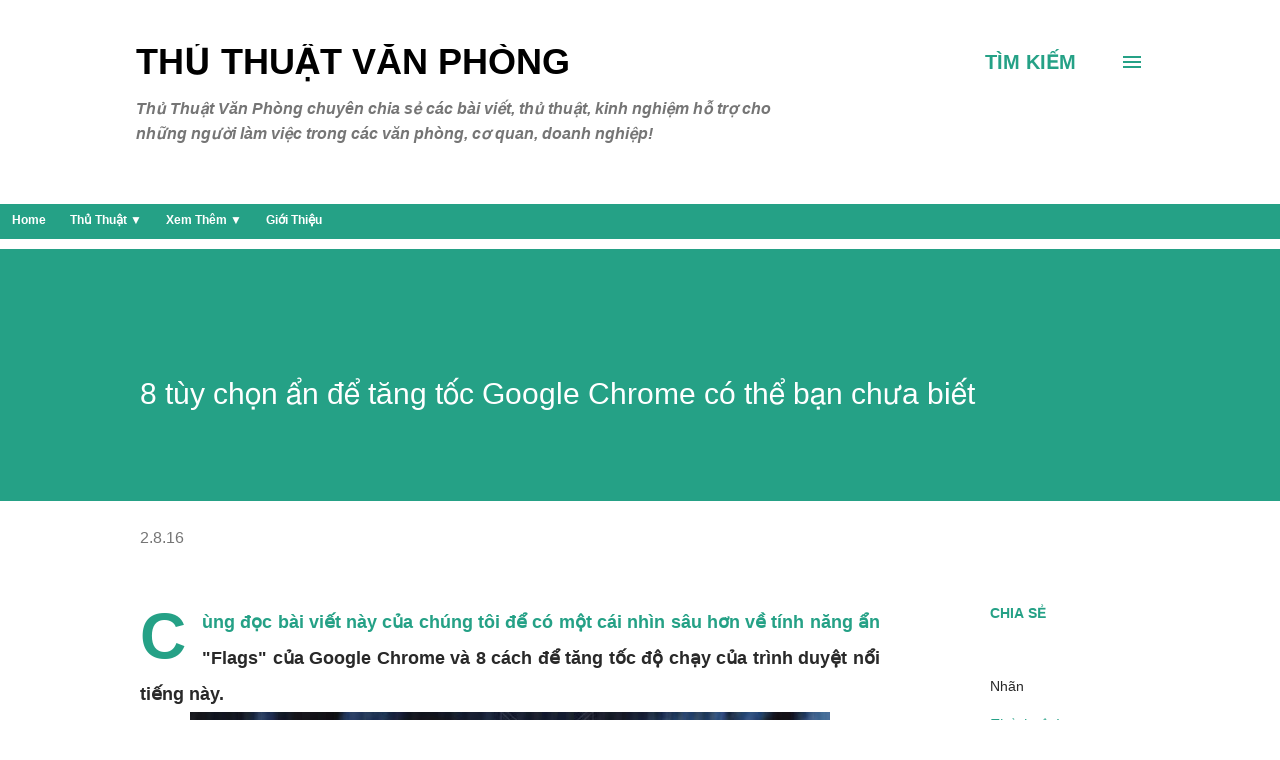

--- FILE ---
content_type: text/html; charset=UTF-8
request_url: https://www.thuthuatvanphong.com/2016/08/8-tuy-chon-e-tang-toc-google-chrome-co.html
body_size: 35908
content:
<!DOCTYPE html>
<html dir='ltr' lang='vi'>
<head>
<meta content='width=device-width, initial-scale=1' name='viewport'/>
<title>8 tùy chọn ẩn để tăng tốc Google Chrome có thể bạn chưa biết</title>
<meta content='text/html; charset=UTF-8' http-equiv='Content-Type'/>
<!-- Chrome, Firefox OS and Opera -->
<meta content='#ffffff' name='theme-color'/>
<!-- Windows Phone -->
<meta content='#ffffff' name='msapplication-navbutton-color'/>
<meta content='blogger' name='generator'/>
<link href='https://www.thuthuatvanphong.com/favicon.ico' rel='icon' type='image/x-icon'/>
<link href='https://www.thuthuatvanphong.com/2016/08/8-tuy-chon-e-tang-toc-google-chrome-co.html' rel='canonical'/>
<link rel="alternate" type="application/atom+xml" title="Thủ Thuật Văn Phòng - Atom" href="https://www.thuthuatvanphong.com/feeds/posts/default" />
<link rel="alternate" type="application/rss+xml" title="Thủ Thuật Văn Phòng - RSS" href="https://www.thuthuatvanphong.com/feeds/posts/default?alt=rss" />
<link rel="service.post" type="application/atom+xml" title="Thủ Thuật Văn Phòng - Atom" href="https://www.blogger.com/feeds/3439332430100401534/posts/default" />

<link rel="alternate" type="application/atom+xml" title="Thủ Thuật Văn Phòng - Atom" href="https://www.thuthuatvanphong.com/feeds/4915196952340841825/comments/default" />
<!--Can't find substitution for tag [blog.ieCssRetrofitLinks]-->
<link href='https://blogger.googleusercontent.com/img/b/R29vZ2xl/AVvXsEggqnLDyyBQ1ZijBLbza7uyBpdpCEmf4yu8HfmhtKFcbqsnVr2WRZBxR3iHrnQjJPT_-TBsQ0AomE-hFISB68_Javh7FofDh2h9j6B1qKZIz0LNLTIVBC2GCWc2f8Ij4cAIBGO_6PoHxIo/s640/7-thoi-quen-nhung-nguoi-thanh-cong-1422615856-V3yTmT.jpg' rel='image_src'/>
<meta content='Thủ Thuật Văn Phòng giới thiệu 8 tùy chọn ẩn để tăng tốc Google Chrome giúp bạn lướt web nhanh hơn, tiết kiệm tài nguyên máy và mạng internet' name='description'/>
<meta content='https://www.thuthuatvanphong.com/2016/08/8-tuy-chon-e-tang-toc-google-chrome-co.html' property='og:url'/>
<meta content='8 tùy chọn ẩn để tăng tốc Google Chrome có thể bạn chưa biết' property='og:title'/>
<meta content='Thủ Thuật Văn Phòng giới thiệu 8 tùy chọn ẩn để tăng tốc Google Chrome giúp bạn lướt web nhanh hơn, tiết kiệm tài nguyên máy và mạng internet' property='og:description'/>
<meta content='https://blogger.googleusercontent.com/img/b/R29vZ2xl/AVvXsEggqnLDyyBQ1ZijBLbza7uyBpdpCEmf4yu8HfmhtKFcbqsnVr2WRZBxR3iHrnQjJPT_-TBsQ0AomE-hFISB68_Javh7FofDh2h9j6B1qKZIz0LNLTIVBC2GCWc2f8Ij4cAIBGO_6PoHxIo/w1200-h630-p-k-no-nu/7-thoi-quen-nhung-nguoi-thanh-cong-1422615856-V3yTmT.jpg' property='og:image'/>
<style type='text/css'>@font-face{font-family:'Open Sans';font-style:normal;font-weight:600;font-stretch:100%;font-display:swap;src:url(//fonts.gstatic.com/s/opensans/v44/memSYaGs126MiZpBA-UvWbX2vVnXBbObj2OVZyOOSr4dVJWUgsgH1x4taVIUwaEQbjB_mQ.woff2)format('woff2');unicode-range:U+0460-052F,U+1C80-1C8A,U+20B4,U+2DE0-2DFF,U+A640-A69F,U+FE2E-FE2F;}@font-face{font-family:'Open Sans';font-style:normal;font-weight:600;font-stretch:100%;font-display:swap;src:url(//fonts.gstatic.com/s/opensans/v44/memSYaGs126MiZpBA-UvWbX2vVnXBbObj2OVZyOOSr4dVJWUgsgH1x4kaVIUwaEQbjB_mQ.woff2)format('woff2');unicode-range:U+0301,U+0400-045F,U+0490-0491,U+04B0-04B1,U+2116;}@font-face{font-family:'Open Sans';font-style:normal;font-weight:600;font-stretch:100%;font-display:swap;src:url(//fonts.gstatic.com/s/opensans/v44/memSYaGs126MiZpBA-UvWbX2vVnXBbObj2OVZyOOSr4dVJWUgsgH1x4saVIUwaEQbjB_mQ.woff2)format('woff2');unicode-range:U+1F00-1FFF;}@font-face{font-family:'Open Sans';font-style:normal;font-weight:600;font-stretch:100%;font-display:swap;src:url(//fonts.gstatic.com/s/opensans/v44/memSYaGs126MiZpBA-UvWbX2vVnXBbObj2OVZyOOSr4dVJWUgsgH1x4jaVIUwaEQbjB_mQ.woff2)format('woff2');unicode-range:U+0370-0377,U+037A-037F,U+0384-038A,U+038C,U+038E-03A1,U+03A3-03FF;}@font-face{font-family:'Open Sans';font-style:normal;font-weight:600;font-stretch:100%;font-display:swap;src:url(//fonts.gstatic.com/s/opensans/v44/memSYaGs126MiZpBA-UvWbX2vVnXBbObj2OVZyOOSr4dVJWUgsgH1x4iaVIUwaEQbjB_mQ.woff2)format('woff2');unicode-range:U+0307-0308,U+0590-05FF,U+200C-2010,U+20AA,U+25CC,U+FB1D-FB4F;}@font-face{font-family:'Open Sans';font-style:normal;font-weight:600;font-stretch:100%;font-display:swap;src:url(//fonts.gstatic.com/s/opensans/v44/memSYaGs126MiZpBA-UvWbX2vVnXBbObj2OVZyOOSr4dVJWUgsgH1x5caVIUwaEQbjB_mQ.woff2)format('woff2');unicode-range:U+0302-0303,U+0305,U+0307-0308,U+0310,U+0312,U+0315,U+031A,U+0326-0327,U+032C,U+032F-0330,U+0332-0333,U+0338,U+033A,U+0346,U+034D,U+0391-03A1,U+03A3-03A9,U+03B1-03C9,U+03D1,U+03D5-03D6,U+03F0-03F1,U+03F4-03F5,U+2016-2017,U+2034-2038,U+203C,U+2040,U+2043,U+2047,U+2050,U+2057,U+205F,U+2070-2071,U+2074-208E,U+2090-209C,U+20D0-20DC,U+20E1,U+20E5-20EF,U+2100-2112,U+2114-2115,U+2117-2121,U+2123-214F,U+2190,U+2192,U+2194-21AE,U+21B0-21E5,U+21F1-21F2,U+21F4-2211,U+2213-2214,U+2216-22FF,U+2308-230B,U+2310,U+2319,U+231C-2321,U+2336-237A,U+237C,U+2395,U+239B-23B7,U+23D0,U+23DC-23E1,U+2474-2475,U+25AF,U+25B3,U+25B7,U+25BD,U+25C1,U+25CA,U+25CC,U+25FB,U+266D-266F,U+27C0-27FF,U+2900-2AFF,U+2B0E-2B11,U+2B30-2B4C,U+2BFE,U+3030,U+FF5B,U+FF5D,U+1D400-1D7FF,U+1EE00-1EEFF;}@font-face{font-family:'Open Sans';font-style:normal;font-weight:600;font-stretch:100%;font-display:swap;src:url(//fonts.gstatic.com/s/opensans/v44/memSYaGs126MiZpBA-UvWbX2vVnXBbObj2OVZyOOSr4dVJWUgsgH1x5OaVIUwaEQbjB_mQ.woff2)format('woff2');unicode-range:U+0001-000C,U+000E-001F,U+007F-009F,U+20DD-20E0,U+20E2-20E4,U+2150-218F,U+2190,U+2192,U+2194-2199,U+21AF,U+21E6-21F0,U+21F3,U+2218-2219,U+2299,U+22C4-22C6,U+2300-243F,U+2440-244A,U+2460-24FF,U+25A0-27BF,U+2800-28FF,U+2921-2922,U+2981,U+29BF,U+29EB,U+2B00-2BFF,U+4DC0-4DFF,U+FFF9-FFFB,U+10140-1018E,U+10190-1019C,U+101A0,U+101D0-101FD,U+102E0-102FB,U+10E60-10E7E,U+1D2C0-1D2D3,U+1D2E0-1D37F,U+1F000-1F0FF,U+1F100-1F1AD,U+1F1E6-1F1FF,U+1F30D-1F30F,U+1F315,U+1F31C,U+1F31E,U+1F320-1F32C,U+1F336,U+1F378,U+1F37D,U+1F382,U+1F393-1F39F,U+1F3A7-1F3A8,U+1F3AC-1F3AF,U+1F3C2,U+1F3C4-1F3C6,U+1F3CA-1F3CE,U+1F3D4-1F3E0,U+1F3ED,U+1F3F1-1F3F3,U+1F3F5-1F3F7,U+1F408,U+1F415,U+1F41F,U+1F426,U+1F43F,U+1F441-1F442,U+1F444,U+1F446-1F449,U+1F44C-1F44E,U+1F453,U+1F46A,U+1F47D,U+1F4A3,U+1F4B0,U+1F4B3,U+1F4B9,U+1F4BB,U+1F4BF,U+1F4C8-1F4CB,U+1F4D6,U+1F4DA,U+1F4DF,U+1F4E3-1F4E6,U+1F4EA-1F4ED,U+1F4F7,U+1F4F9-1F4FB,U+1F4FD-1F4FE,U+1F503,U+1F507-1F50B,U+1F50D,U+1F512-1F513,U+1F53E-1F54A,U+1F54F-1F5FA,U+1F610,U+1F650-1F67F,U+1F687,U+1F68D,U+1F691,U+1F694,U+1F698,U+1F6AD,U+1F6B2,U+1F6B9-1F6BA,U+1F6BC,U+1F6C6-1F6CF,U+1F6D3-1F6D7,U+1F6E0-1F6EA,U+1F6F0-1F6F3,U+1F6F7-1F6FC,U+1F700-1F7FF,U+1F800-1F80B,U+1F810-1F847,U+1F850-1F859,U+1F860-1F887,U+1F890-1F8AD,U+1F8B0-1F8BB,U+1F8C0-1F8C1,U+1F900-1F90B,U+1F93B,U+1F946,U+1F984,U+1F996,U+1F9E9,U+1FA00-1FA6F,U+1FA70-1FA7C,U+1FA80-1FA89,U+1FA8F-1FAC6,U+1FACE-1FADC,U+1FADF-1FAE9,U+1FAF0-1FAF8,U+1FB00-1FBFF;}@font-face{font-family:'Open Sans';font-style:normal;font-weight:600;font-stretch:100%;font-display:swap;src:url(//fonts.gstatic.com/s/opensans/v44/memSYaGs126MiZpBA-UvWbX2vVnXBbObj2OVZyOOSr4dVJWUgsgH1x4vaVIUwaEQbjB_mQ.woff2)format('woff2');unicode-range:U+0102-0103,U+0110-0111,U+0128-0129,U+0168-0169,U+01A0-01A1,U+01AF-01B0,U+0300-0301,U+0303-0304,U+0308-0309,U+0323,U+0329,U+1EA0-1EF9,U+20AB;}@font-face{font-family:'Open Sans';font-style:normal;font-weight:600;font-stretch:100%;font-display:swap;src:url(//fonts.gstatic.com/s/opensans/v44/memSYaGs126MiZpBA-UvWbX2vVnXBbObj2OVZyOOSr4dVJWUgsgH1x4uaVIUwaEQbjB_mQ.woff2)format('woff2');unicode-range:U+0100-02BA,U+02BD-02C5,U+02C7-02CC,U+02CE-02D7,U+02DD-02FF,U+0304,U+0308,U+0329,U+1D00-1DBF,U+1E00-1E9F,U+1EF2-1EFF,U+2020,U+20A0-20AB,U+20AD-20C0,U+2113,U+2C60-2C7F,U+A720-A7FF;}@font-face{font-family:'Open Sans';font-style:normal;font-weight:600;font-stretch:100%;font-display:swap;src:url(//fonts.gstatic.com/s/opensans/v44/memSYaGs126MiZpBA-UvWbX2vVnXBbObj2OVZyOOSr4dVJWUgsgH1x4gaVIUwaEQbjA.woff2)format('woff2');unicode-range:U+0000-00FF,U+0131,U+0152-0153,U+02BB-02BC,U+02C6,U+02DA,U+02DC,U+0304,U+0308,U+0329,U+2000-206F,U+20AC,U+2122,U+2191,U+2193,U+2212,U+2215,U+FEFF,U+FFFD;}</style>
<style id='page-skin-1' type='text/css'><!--
/*! normalize.css v3.0.1 | MIT License | git.io/normalize */html{font-family:sans-serif;-ms-text-size-adjust:100%;-webkit-text-size-adjust:100%}body{margin:0}article,aside,details,figcaption,figure,footer,header,hgroup,main,nav,section,summary{display:block}audio,canvas,progress,video{display:inline-block;vertical-align:baseline}audio:not([controls]){display:none;height:0}[hidden],template{display:none}a{background:transparent}a:active,a:hover{outline:0}abbr[title]{border-bottom:1px dotted}b,strong{font-weight:bold}dfn{font-style:italic}h1{font-size:2em;margin:.67em 0}mark{background:#ff0;color:#000}small{font-size:80%}sub,sup{font-size:75%;line-height:0;position:relative;vertical-align:baseline}sup{top:-0.5em}sub{bottom:-0.25em}img{border:0}svg:not(:root){overflow:hidden}figure{margin:1em 40px}hr{-moz-box-sizing:content-box;box-sizing:content-box;height:0}pre{overflow:auto}code,kbd,pre,samp{font-family:monospace,monospace;font-size:1em}button,input,optgroup,select,textarea{color:inherit;font:inherit;margin:0}button{overflow:visible}button,select{text-transform:none}button,html input[type="button"],input[type="reset"],input[type="submit"]{-webkit-appearance:button;cursor:pointer}button[disabled],html input[disabled]{cursor:default}button::-moz-focus-inner,input::-moz-focus-inner{border:0;padding:0}input{line-height:normal}input[type="checkbox"],input[type="radio"]{box-sizing:border-box;padding:0}input[type="number"]::-webkit-inner-spin-button,input[type="number"]::-webkit-outer-spin-button{height:auto}input[type="search"]{-webkit-appearance:textfield;-moz-box-sizing:content-box;-webkit-box-sizing:content-box;box-sizing:content-box}input[type="search"]::-webkit-search-cancel-button,input[type="search"]::-webkit-search-decoration{-webkit-appearance:none}fieldset{border:1px solid #c0c0c0;margin:0 2px;padding:.35em .625em .75em}legend{border:0;padding:0}textarea{overflow:auto}optgroup{font-weight:bold}table{border-collapse:collapse;border-spacing:0}td,th{padding:0}
body{
overflow-wrap:break-word;
word-break:break-word;
word-wrap:break-word
}
.hidden{
display:none
}
.invisible{
visibility:hidden
}
.container::after,.float-container::after{
clear:both;
content:"";
display:table
}
.clearboth{
clear:both
}
#comments .comment .comment-actions,.subscribe-popup .FollowByEmail .follow-by-email-submit,.widget.Profile .profile-link{
background:0 0;
border:0;
box-shadow:none;
color:#25a186;
cursor:pointer;
font-size:14px;
font-weight:700;
outline:0;
text-decoration:none;
text-transform:uppercase;
width:auto
}
.dim-overlay{
background-color:rgba(0,0,0,.54);
height:100vh;
left:0;
position:fixed;
top:0;
width:100%
}
#sharing-dim-overlay{
background-color:transparent
}
input::-ms-clear{
display:none
}
.blogger-logo,.svg-icon-24.blogger-logo{
fill:#ff9800;
opacity:1
}
.loading-spinner-large{
-webkit-animation:mspin-rotate 1.568s infinite linear;
animation:mspin-rotate 1.568s infinite linear;
height:48px;
overflow:hidden;
position:absolute;
width:48px;
z-index:200
}
.loading-spinner-large>div{
-webkit-animation:mspin-revrot 5332ms infinite steps(4);
animation:mspin-revrot 5332ms infinite steps(4)
}
.loading-spinner-large>div>div{
-webkit-animation:mspin-singlecolor-large-film 1333ms infinite steps(81);
animation:mspin-singlecolor-large-film 1333ms infinite steps(81);
background-size:100%;
height:48px;
width:3888px
}
.mspin-black-large>div>div,.mspin-grey_54-large>div>div{
background-image:url(https://www.blogblog.com/indie/mspin_black_large.svg)
}
.mspin-white-large>div>div{
background-image:url(https://www.blogblog.com/indie/mspin_white_large.svg)
}
.mspin-grey_54-large{
opacity:.54
}
@-webkit-keyframes mspin-singlecolor-large-film{
from{
-webkit-transform:translateX(0);
transform:translateX(0)
}
to{
-webkit-transform:translateX(-3888px);
transform:translateX(-3888px)
}
}
@keyframes mspin-singlecolor-large-film{
from{
-webkit-transform:translateX(0);
transform:translateX(0)
}
to{
-webkit-transform:translateX(-3888px);
transform:translateX(-3888px)
}
}
@-webkit-keyframes mspin-rotate{
from{
-webkit-transform:rotate(0);
transform:rotate(0)
}
to{
-webkit-transform:rotate(360deg);
transform:rotate(360deg)
}
}
@keyframes mspin-rotate{
from{
-webkit-transform:rotate(0);
transform:rotate(0)
}
to{
-webkit-transform:rotate(360deg);
transform:rotate(360deg)
}
}
@-webkit-keyframes mspin-revrot{
from{
-webkit-transform:rotate(0);
transform:rotate(0)
}
to{
-webkit-transform:rotate(-360deg);
transform:rotate(-360deg)
}
}
@keyframes mspin-revrot{
from{
-webkit-transform:rotate(0);
transform:rotate(0)
}
to{
-webkit-transform:rotate(-360deg);
transform:rotate(-360deg)
}
}
.skip-navigation{
background-color:#fff;
box-sizing:border-box;
color:#000;
display:block;
height:0;
left:0;
line-height:50px;
overflow:hidden;
padding-top:0;
position:fixed;
text-align:center;
top:0;
-webkit-transition:box-shadow .3s,height .3s,padding-top .3s;
transition:box-shadow .3s,height .3s,padding-top .3s;
width:100%;
z-index:900
}
.skip-navigation:focus{
box-shadow:0 4px 5px 0 rgba(0,0,0,.14),0 1px 10px 0 rgba(0,0,0,.12),0 2px 4px -1px rgba(0,0,0,.2);
height:50px
}
#main{
outline:0
}
.main-heading{
position:absolute;
clip:rect(1px,1px,1px,1px);
padding:0;
border:0;
height:1px;
width:1px;
overflow:hidden
}
.Attribution{
margin-top:1em;
text-align:center
}
.Attribution .blogger img,.Attribution .blogger svg{
vertical-align:bottom
}
.Attribution .blogger img{
margin-right:.5em
}
.Attribution div{
line-height:24px;
margin-top:.5em
}
.Attribution .copyright,.Attribution .image-attribution{
font-size:.7em;
margin-top:1.5em
}
.BLOG_mobile_video_class{
display:none
}
.bg-photo{
background-attachment:scroll!important
}
body .CSS_LIGHTBOX{
z-index:900
}
.extendable .show-less,.extendable .show-more{
border-color:#25a186;
color:#25a186;
margin-top:8px
}
.extendable .show-less.hidden,.extendable .show-more.hidden{
display:none
}
.inline-ad{
display:none;
max-width:100%;
overflow:hidden
}
.adsbygoogle{
display:block
}
#cookieChoiceInfo{
bottom:0;
top:auto
}
iframe.b-hbp-video{
border:0
}
.post-body img{
max-width:100%
}
.post-body iframe{
max-width:100%
}
.post-body a[imageanchor="1"]{
display:inline-block
}
.byline{
margin-right:1em
}
.byline:last-child{
margin-right:0
}
.link-copied-dialog{
max-width:520px;
outline:0
}
.link-copied-dialog .modal-dialog-buttons{
margin-top:8px
}
.link-copied-dialog .goog-buttonset-default{
background:0 0;
border:0
}
.link-copied-dialog .goog-buttonset-default:focus{
outline:0
}
.paging-control-container{
margin-bottom:16px
}
.paging-control-container .paging-control{
display:inline-block
}
.paging-control-container .comment-range-text::after,.paging-control-container .paging-control{
color:#25a186
}
.paging-control-container .comment-range-text,.paging-control-container .paging-control{
margin-right:8px
}
.paging-control-container .comment-range-text::after,.paging-control-container .paging-control::after{
content:"\b7";
cursor:default;
padding-left:8px;
pointer-events:none
}
.paging-control-container .comment-range-text:last-child::after,.paging-control-container .paging-control:last-child::after{
content:none
}
.byline.reactions iframe{
height:20px
}
.b-notification{
color:#000;
background-color:#fff;
border-bottom:solid 1px #000;
box-sizing:border-box;
padding:16px 32px;
text-align:center
}
.b-notification.visible{
-webkit-transition:margin-top .3s cubic-bezier(.4,0,.2,1);
transition:margin-top .3s cubic-bezier(.4,0,.2,1)
}
.b-notification.invisible{
position:absolute
}
.b-notification-close{
position:absolute;
right:8px;
top:8px
}
.no-posts-message{
line-height:40px;
text-align:center
}
@media screen and (max-width:968px){
body.item-view .post-body a[imageanchor="1"][style*="float: left;"],body.item-view .post-body a[imageanchor="1"][style*="float: right;"]{
float:none!important;
clear:none!important
}
body.item-view .post-body a[imageanchor="1"] img{
display:block;
height:auto;
margin:0 auto
}
body.item-view .post-body>.separator:first-child>a[imageanchor="1"]:first-child{
margin-top:20px
}
.post-body a[imageanchor]{
display:block
}
body.item-view .post-body a[imageanchor="1"]{
margin-left:0!important;
margin-right:0!important
}
body.item-view .post-body a[imageanchor="1"]+a[imageanchor="1"]{
margin-top:16px
}
}
.item-control{
display:none
}
#comments{
border-top:1px dashed rgba(0,0,0,.54);
margin-top:20px;
padding:20px
}
#comments .comment-thread ol{
margin:0;
padding-left:0;
padding-left:0
}
#comments .comment .comment-replybox-single,#comments .comment-thread .comment-replies{
margin-left:60px
}
#comments .comment-thread .thread-count{
display:none
}
#comments .comment{
list-style-type:none;
padding:0 0 30px;
position:relative
}
#comments .comment .comment{
padding-bottom:8px
}
.comment .avatar-image-container{
position:absolute
}
.comment .avatar-image-container img{
border-radius:50%
}
.avatar-image-container svg,.comment .avatar-image-container .avatar-icon{
border-radius:50%;
border:solid 1px #25a186;
box-sizing:border-box;
fill:#25a186;
height:35px;
margin:0;
padding:7px;
width:35px
}
.comment .comment-block{
margin-top:10px;
margin-left:60px;
padding-bottom:0
}
#comments .comment-author-header-wrapper{
margin-left:40px
}
#comments .comment .thread-expanded .comment-block{
padding-bottom:20px
}
#comments .comment .comment-header .user,#comments .comment .comment-header .user a{
color:#292929;
font-style:normal;
font-weight:700
}
#comments .comment .comment-actions{
bottom:0;
margin-bottom:15px;
position:absolute
}
#comments .comment .comment-actions>*{
margin-right:8px
}
#comments .comment .comment-header .datetime{
bottom:0;
color:rgba(0,0,0,0.54);
display:inline-block;
font-size:13px;
font-style:italic;
margin-left:8px
}
#comments .comment .comment-footer .comment-timestamp a,#comments .comment .comment-header .datetime a{
color:rgba(0,0,0,0.54)
}
#comments .comment .comment-content,.comment .comment-body{
margin-top:12px;
word-break:break-word
}
.comment-body{
margin-bottom:12px
}
#comments.embed[data-num-comments="0"]{
border:0;
margin-top:0;
padding-top:0
}
#comments.embed[data-num-comments="0"] #comment-post-message,#comments.embed[data-num-comments="0"] div.comment-form>p,#comments.embed[data-num-comments="0"] p.comment-footer{
display:none
}
#comment-editor-src{
display:none
}
.comments .comments-content .loadmore.loaded{
max-height:0;
opacity:0;
overflow:hidden
}
.extendable .remaining-items{
height:0;
overflow:hidden;
-webkit-transition:height .3s cubic-bezier(.4,0,.2,1);
transition:height .3s cubic-bezier(.4,0,.2,1)
}
.extendable .remaining-items.expanded{
height:auto
}
.svg-icon-24,.svg-icon-24-button{
cursor:pointer;
height:24px;
width:24px;
min-width:24px
}
.touch-icon{
margin:-12px;
padding:12px
}
.touch-icon:active,.touch-icon:focus{
background-color:rgba(153,153,153,.4);
border-radius:50%
}
svg:not(:root).touch-icon{
overflow:visible
}
html[dir=rtl] .rtl-reversible-icon{
-webkit-transform:scaleX(-1);
-ms-transform:scaleX(-1);
transform:scaleX(-1)
}
.svg-icon-24-button,.touch-icon-button{
background:0 0;
border:0;
margin:0;
outline:0;
padding:0
}
.touch-icon-button .touch-icon:active,.touch-icon-button .touch-icon:focus{
background-color:transparent
}
.touch-icon-button:active .touch-icon,.touch-icon-button:focus .touch-icon{
background-color:rgba(153,153,153,.4);
border-radius:50%
}
.Profile .default-avatar-wrapper .avatar-icon{
border-radius:50%;
border:solid 1px #000000;
box-sizing:border-box;
fill:#000000;
margin:0
}
.Profile .individual .default-avatar-wrapper .avatar-icon{
padding:25px
}
.Profile .individual .avatar-icon,.Profile .individual .profile-img{
height:120px;
width:120px
}
.Profile .team .default-avatar-wrapper .avatar-icon{
padding:8px
}
.Profile .team .avatar-icon,.Profile .team .default-avatar-wrapper,.Profile .team .profile-img{
height:40px;
width:40px
}
.snippet-container{
margin:0;
position:relative;
overflow:hidden
}
.snippet-fade{
bottom:0;
box-sizing:border-box;
position:absolute;
width:96px
}
.snippet-fade{
right:0
}
.snippet-fade:after{
content:"\2026"
}
.snippet-fade:after{
float:right
}
.post-bottom{
-webkit-box-align:center;
-webkit-align-items:center;
-ms-flex-align:center;
align-items:center;
display:-webkit-box;
display:-webkit-flex;
display:-ms-flexbox;
display:flex;
-webkit-flex-wrap:wrap;
-ms-flex-wrap:wrap;
flex-wrap:wrap
}
.post-footer{
-webkit-box-flex:1;
-webkit-flex:1 1 auto;
-ms-flex:1 1 auto;
flex:1 1 auto;
-webkit-flex-wrap:wrap;
-ms-flex-wrap:wrap;
flex-wrap:wrap;
-webkit-box-ordinal-group:2;
-webkit-order:1;
-ms-flex-order:1;
order:1
}
.post-footer>*{
-webkit-box-flex:0;
-webkit-flex:0 1 auto;
-ms-flex:0 1 auto;
flex:0 1 auto
}
.post-footer .byline:last-child{
margin-right:1em
}
.jump-link{
-webkit-box-flex:0;
-webkit-flex:0 0 auto;
-ms-flex:0 0 auto;
flex:0 0 auto;
-webkit-box-ordinal-group:3;
-webkit-order:2;
-ms-flex-order:2;
order:2
}
.centered-top-container.sticky{
left:0;
position:fixed;
right:0;
top:0;
width:auto;
z-index:8;
-webkit-transition-property:opacity,-webkit-transform;
transition-property:opacity,-webkit-transform;
transition-property:transform,opacity;
transition-property:transform,opacity,-webkit-transform;
-webkit-transition-duration:.2s;
transition-duration:.2s;
-webkit-transition-timing-function:cubic-bezier(.4,0,.2,1);
transition-timing-function:cubic-bezier(.4,0,.2,1)
}
.centered-top-placeholder{
display:none
}
.collapsed-header .centered-top-placeholder{
display:block
}
.centered-top-container .Header .replaced h1,.centered-top-placeholder .Header .replaced h1{
display:none
}
.centered-top-container.sticky .Header .replaced h1{
display:block
}
.centered-top-container.sticky .Header .header-widget{
background:0 0
}
.centered-top-container.sticky .Header .header-image-wrapper{
display:none
}
.centered-top-container img,.centered-top-placeholder img{
max-width:100%
}
.collapsible{
-webkit-transition:height .3s cubic-bezier(.4,0,.2,1);
transition:height .3s cubic-bezier(.4,0,.2,1)
}
.collapsible,.collapsible>summary{
display:block;
overflow:hidden
}
.collapsible>:not(summary){
display:none
}
.collapsible[open]>:not(summary){
display:block
}
.collapsible:focus,.collapsible>summary:focus{
outline:0
}
.collapsible>summary{
cursor:pointer;
display:block;
padding:0
}
.collapsible:focus>summary,.collapsible>summary:focus{
background-color:transparent
}
.collapsible>summary::-webkit-details-marker{
display:none
}
.collapsible-title{
-webkit-box-align:center;
-webkit-align-items:center;
-ms-flex-align:center;
align-items:center;
display:-webkit-box;
display:-webkit-flex;
display:-ms-flexbox;
display:flex
}
.collapsible-title .title{
-webkit-box-flex:1;
-webkit-flex:1 1 auto;
-ms-flex:1 1 auto;
flex:1 1 auto;
-webkit-box-ordinal-group:1;
-webkit-order:0;
-ms-flex-order:0;
order:0;
overflow:hidden;
text-overflow:ellipsis;
white-space:nowrap
}
.collapsible-title .chevron-down,.collapsible[open] .collapsible-title .chevron-up{
display:block
}
.collapsible-title .chevron-up,.collapsible[open] .collapsible-title .chevron-down{
display:none
}
.overflowable-container{
max-height:58.286px;
overflow:hidden;
position:relative
}
.overflow-button{
cursor:pointer
}
#overflowable-dim-overlay{
background:0 0
}
.overflow-popup{
box-shadow:0 2px 2px 0 rgba(0,0,0,.14),0 3px 1px -2px rgba(0,0,0,.2),0 1px 5px 0 rgba(0,0,0,.12);
background-color:#ffffff;
left:0;
max-width:calc(100% - 32px);
position:absolute;
top:0;
visibility:hidden;
z-index:101
}
.overflow-popup ul{
list-style:none
}
.overflow-popup .tabs li,.overflow-popup li{
display:block;
height:auto
}
.overflow-popup .tabs li{
padding-left:0;
padding-right:0
}
.overflow-button.hidden,.overflow-popup .tabs li.hidden,.overflow-popup li.hidden{
display:none
}
.ripple{
position:relative
}
.ripple>*{
z-index:1
}
.splash-wrapper{
bottom:0;
left:0;
overflow:hidden;
pointer-events:none;
position:absolute;
right:0;
top:0;
z-index:0
}
.splash{
background:#ccc;
border-radius:100%;
display:block;
opacity:.6;
position:absolute;
-webkit-transform:scale(0);
-ms-transform:scale(0);
transform:scale(0)
}
.splash.animate{
-webkit-animation:ripple-effect .4s linear;
animation:ripple-effect .4s linear
}
@-webkit-keyframes ripple-effect{
100%{
opacity:0;
-webkit-transform:scale(2.5);
transform:scale(2.5)
}
}
@keyframes ripple-effect{
100%{
opacity:0;
-webkit-transform:scale(2.5);
transform:scale(2.5)
}
}
.search{
display:-webkit-box;
display:-webkit-flex;
display:-ms-flexbox;
display:flex;
line-height:24px;
width:24px
}
.search.focused{
width:100%
}
.search.focused .section{
width:100%
}
.search form{
z-index:101
}
.search h3{
display:none
}
.search form{
display:-webkit-box;
display:-webkit-flex;
display:-ms-flexbox;
display:flex;
-webkit-box-flex:1;
-webkit-flex:1 0 0;
-ms-flex:1 0 0px;
flex:1 0 0;
border-bottom:solid 1px transparent;
padding-bottom:8px
}
.search form>*{
display:none
}
.search.focused form>*{
display:block
}
.search .search-input label{
display:none
}
.centered-top-placeholder.cloned .search form{
z-index:30
}
.search.focused form{
border-color:#292929;
position:relative;
width:auto
}
.collapsed-header .centered-top-container .search.focused form{
border-bottom-color:transparent
}
.search-expand{
-webkit-box-flex:0;
-webkit-flex:0 0 auto;
-ms-flex:0 0 auto;
flex:0 0 auto
}
.search-expand-text{
display:none
}
.search-close{
display:inline;
vertical-align:middle
}
.search-input{
-webkit-box-flex:1;
-webkit-flex:1 0 1px;
-ms-flex:1 0 1px;
flex:1 0 1px
}
.search-input input{
background:0 0;
border:0;
box-sizing:border-box;
color:#292929;
display:inline-block;
outline:0;
width:calc(100% - 48px)
}
.search-input input.no-cursor{
color:transparent;
text-shadow:0 0 0 #292929
}
.collapsed-header .centered-top-container .search-action,.collapsed-header .centered-top-container .search-input input{
color:#292929
}
.collapsed-header .centered-top-container .search-input input.no-cursor{
color:transparent;
text-shadow:0 0 0 #292929
}
.collapsed-header .centered-top-container .search-input input.no-cursor:focus,.search-input input.no-cursor:focus{
outline:0
}
.search-focused>*{
visibility:hidden
}
.search-focused .search,.search-focused .search-icon{
visibility:visible
}
.search.focused .search-action{
display:block
}
.search.focused .search-action:disabled{
opacity:.3
}
.sidebar-container{
background-color:#f7f7f7;
max-width:320px;
overflow-y:auto;
-webkit-transition-property:-webkit-transform;
transition-property:-webkit-transform;
transition-property:transform;
transition-property:transform,-webkit-transform;
-webkit-transition-duration:.3s;
transition-duration:.3s;
-webkit-transition-timing-function:cubic-bezier(0,0,.2,1);
transition-timing-function:cubic-bezier(0,0,.2,1);
width:320px;
z-index:101;
-webkit-overflow-scrolling:touch
}
.sidebar-container .navigation{
line-height:0;
padding:16px
}
.sidebar-container .sidebar-back{
cursor:pointer
}
.sidebar-container .widget{
background:0 0;
margin:0 16px;
padding:16px 0
}
.sidebar-container .widget .title{
color:#000000;
margin:0
}
.sidebar-container .widget ul{
list-style:none;
margin:0;
padding:0
}
.sidebar-container .widget ul ul{
margin-left:1em
}
.sidebar-container .widget li{
font-size:16px;
line-height:normal
}
.sidebar-container .widget+.widget{
border-top:1px dashed #000000
}
.BlogArchive li{
margin:16px 0
}
.BlogArchive li:last-child{
margin-bottom:0
}
.Label li a{
display:inline-block
}
.BlogArchive .post-count,.Label .label-count{
float:right;
margin-left:.25em
}
.BlogArchive .post-count::before,.Label .label-count::before{
content:"("
}
.BlogArchive .post-count::after,.Label .label-count::after{
content:")"
}
.widget.Translate .skiptranslate>div{
display:block!important
}
.widget.Profile .profile-link{
display:-webkit-box;
display:-webkit-flex;
display:-ms-flexbox;
display:flex
}
.widget.Profile .team-member .default-avatar-wrapper,.widget.Profile .team-member .profile-img{
-webkit-box-flex:0;
-webkit-flex:0 0 auto;
-ms-flex:0 0 auto;
flex:0 0 auto;
margin-right:1em
}
.widget.Profile .individual .profile-link{
-webkit-box-orient:vertical;
-webkit-box-direction:normal;
-webkit-flex-direction:column;
-ms-flex-direction:column;
flex-direction:column
}
.widget.Profile .team .profile-link .profile-name{
-webkit-align-self:center;
-ms-flex-item-align:center;
align-self:center;
display:block;
-webkit-box-flex:1;
-webkit-flex:1 1 auto;
-ms-flex:1 1 auto;
flex:1 1 auto
}
.dim-overlay{
background-color:rgba(0,0,0,.54);
z-index:100
}
body.sidebar-visible{
overflow-y:hidden
}
@media screen and (max-width:1619px){
.sidebar-container{
bottom:0;
position:fixed;
top:0;
left:auto;
right:0
}
.sidebar-container.sidebar-invisible{
-webkit-transition-timing-function:cubic-bezier(.4,0,.6,1);
transition-timing-function:cubic-bezier(.4,0,.6,1);
-webkit-transform:translateX(320px);
-ms-transform:translateX(320px);
transform:translateX(320px)
}
}
.dialog{
box-shadow:0 2px 2px 0 rgba(0,0,0,.14),0 3px 1px -2px rgba(0,0,0,.2),0 1px 5px 0 rgba(0,0,0,.12);
background:#ffffff;
box-sizing:border-box;
color:#292929;
padding:30px;
position:fixed;
text-align:center;
width:calc(100% - 24px);
z-index:101
}
.dialog input[type=email],.dialog input[type=text]{
background-color:transparent;
border:0;
border-bottom:solid 1px rgba(41,41,41,.12);
color:#292929;
display:block;
font-family:Arial, Tahoma, Helvetica, FreeSans, sans-serif;
font-size:16px;
line-height:24px;
margin:auto;
padding-bottom:7px;
outline:0;
text-align:center;
width:100%
}
.dialog input[type=email]::-webkit-input-placeholder,.dialog input[type=text]::-webkit-input-placeholder{
color:#292929
}
.dialog input[type=email]::-moz-placeholder,.dialog input[type=text]::-moz-placeholder{
color:#292929
}
.dialog input[type=email]:-ms-input-placeholder,.dialog input[type=text]:-ms-input-placeholder{
color:#292929
}
.dialog input[type=email]::-ms-input-placeholder,.dialog input[type=text]::-ms-input-placeholder{
color:#292929
}
.dialog input[type=email]::placeholder,.dialog input[type=text]::placeholder{
color:#292929
}
.dialog input[type=email]:focus,.dialog input[type=text]:focus{
border-bottom:solid 2px #25a186;
padding-bottom:6px
}
.dialog input.no-cursor{
color:transparent;
text-shadow:0 0 0 #292929
}
.dialog input.no-cursor:focus{
outline:0
}
.dialog input.no-cursor:focus{
outline:0
}
.dialog input[type=submit]{
font-family:Arial, Tahoma, Helvetica, FreeSans, sans-serif
}
.dialog .goog-buttonset-default{
color:#25a186
}
.subscribe-popup{
max-width:364px
}
.subscribe-popup h3{
color:#ffffff;
font-size:1.8em;
margin-top:0
}
.subscribe-popup .FollowByEmail h3{
display:none
}
.subscribe-popup .FollowByEmail .follow-by-email-submit{
color:#25a186;
display:inline-block;
margin:0 auto;
margin-top:24px;
width:auto;
white-space:normal
}
.subscribe-popup .FollowByEmail .follow-by-email-submit:disabled{
cursor:default;
opacity:.3
}
@media (max-width:800px){
.blog-name div.widget.Subscribe{
margin-bottom:16px
}
body.item-view .blog-name div.widget.Subscribe{
margin:8px auto 16px auto;
width:100%
}
}
body#layout .bg-photo,body#layout .bg-photo-overlay{
display:none
}
body#layout .page_body{
padding:0;
position:relative;
top:0
}
body#layout .page{
display:inline-block;
left:inherit;
position:relative;
vertical-align:top;
width:540px
}
body#layout .centered{
max-width:954px
}
body#layout .navigation{
display:none
}
body#layout .sidebar-container{
display:inline-block;
width:40%
}
body#layout .hamburger-menu,body#layout .search{
display:none
}
.widget.Sharing .sharing-button{
display:none
}
.widget.Sharing .sharing-buttons li{
padding:0
}
.widget.Sharing .sharing-buttons li span{
display:none
}
.post-share-buttons{
position:relative
}
.centered-bottom .share-buttons .svg-icon-24,.share-buttons .svg-icon-24{
fill:#25a186
}
.sharing-open.touch-icon-button:active .touch-icon,.sharing-open.touch-icon-button:focus .touch-icon{
background-color:transparent
}
.share-buttons{
background-color:#ffffff;
border-radius:2px;
box-shadow:0 2px 2px 0 rgba(0,0,0,.14),0 3px 1px -2px rgba(0,0,0,.2),0 1px 5px 0 rgba(0,0,0,.12);
color:#25a186;
list-style:none;
margin:0;
padding:8px 0;
position:absolute;
top:-11px;
min-width:200px;
z-index:101
}
.share-buttons.hidden{
display:none
}
.sharing-button{
background:0 0;
border:0;
margin:0;
outline:0;
padding:0;
cursor:pointer
}
.share-buttons li{
margin:0;
height:48px
}
.share-buttons li:last-child{
margin-bottom:0
}
.share-buttons li .sharing-platform-button{
box-sizing:border-box;
cursor:pointer;
display:block;
height:100%;
margin-bottom:0;
padding:0 16px;
position:relative;
width:100%
}
.share-buttons li .sharing-platform-button:focus,.share-buttons li .sharing-platform-button:hover{
background-color:rgba(128,128,128,.1);
outline:0
}
.share-buttons li svg[class*=" sharing-"],.share-buttons li svg[class^=sharing-]{
position:absolute;
top:10px
}
.share-buttons li span.sharing-platform-button{
position:relative;
top:0
}
.share-buttons li .platform-sharing-text{
display:block;
font-size:16px;
line-height:48px;
white-space:nowrap
}
.share-buttons li .platform-sharing-text{
margin-left:56px
}
.flat-button{
cursor:pointer;
display:inline-block;
font-weight:700;
text-transform:uppercase;
border-radius:2px;
padding:8px;
margin:-8px
}
.flat-icon-button{
background:0 0;
border:0;
margin:0;
outline:0;
padding:0;
margin:-12px;
padding:12px;
cursor:pointer;
box-sizing:content-box;
display:inline-block;
line-height:0
}
.flat-icon-button,.flat-icon-button .splash-wrapper{
border-radius:50%
}
.flat-icon-button .splash.animate{
-webkit-animation-duration:.3s;
animation-duration:.3s
}
h1,h2,h3,h4,h5,h6{
margin:0
}
.post-body h1,.post-body h2,.post-body h3,.post-body h4,.post-body h5,.post-body h6{
margin:1em 0
}
.action-link,a{
color:#25a186;
cursor:pointer;
text-decoration:none
}
.action-link:visited,a:visited{
color:#25a186
}
.action-link:hover,a:hover{
color:#25a186
}
body{
background-color:#ffffff;
color:#292929;
font:normal normal 16px Arial, Tahoma, Helvetica, FreeSans, sans-serif;
margin:0 auto
}
.unused{
background:#ffffff none repeat scroll top left
}
.dim-overlay{
z-index:100
}
.all-container{
min-height:100vh;
display:-webkit-box;
display:-webkit-flex;
display:-ms-flexbox;
display:flex;
-webkit-box-orient:vertical;
-webkit-box-direction:normal;
-webkit-flex-direction:column;
-ms-flex-direction:column;
flex-direction:column
}
body.sidebar-visible .all-container{
overflow-y:scroll
}
.page{
max-width:1280px;
width:100%
}
.Blog{
padding:0;
padding-left:136px
}
.main_content_container{
-webkit-box-flex:0;
-webkit-flex:0 0 auto;
-ms-flex:0 0 auto;
flex:0 0 auto;
margin:0 auto;
max-width:1600px;
width:100%
}
.centered-top-container{
-webkit-box-flex:0;
-webkit-flex:0 0 auto;
-ms-flex:0 0 auto;
flex:0 0 auto
}
.centered-top,.centered-top-placeholder{
box-sizing:border-box;
width:100%
}
.centered-top{
box-sizing:border-box;
margin:0 auto;
max-width:1280px;
padding:44px 136px 32px 136px;
width:100%
}
.centered-top h3{
color:rgba(0,0,0,0.54);
font:normal bold 20px Arial, Tahoma, Helvetica, FreeSans, sans-serif
}
.centered{
width:100%
}
.centered-top-firstline{
display:-webkit-box;
display:-webkit-flex;
display:-ms-flexbox;
display:flex;
position:relative;
width:100%
}
.main_header_elements{
display:-webkit-box;
display:-webkit-flex;
display:-ms-flexbox;
display:flex;
-webkit-box-flex:0;
-webkit-flex:0 1 auto;
-ms-flex:0 1 auto;
flex:0 1 auto;
-webkit-box-ordinal-group:2;
-webkit-order:1;
-ms-flex-order:1;
order:1;
overflow-x:hidden;
width:100%
}
html[dir=rtl] .main_header_elements{
-webkit-box-ordinal-group:3;
-webkit-order:2;
-ms-flex-order:2;
order:2
}
body.search-view .centered-top.search-focused .blog-name{
display:none
}
.widget.Header img{
max-width:100%
}
.blog-name{
-webkit-box-flex:1;
-webkit-flex:1 1 auto;
-ms-flex:1 1 auto;
flex:1 1 auto;
min-width:0;
-webkit-box-ordinal-group:2;
-webkit-order:1;
-ms-flex-order:1;
order:1;
-webkit-transition:opacity .2s cubic-bezier(.4,0,.2,1);
transition:opacity .2s cubic-bezier(.4,0,.2,1)
}
.subscribe-section-container{
-webkit-box-flex:0;
-webkit-flex:0 0 auto;
-ms-flex:0 0 auto;
flex:0 0 auto;
-webkit-box-ordinal-group:3;
-webkit-order:2;
-ms-flex-order:2;
order:2
}
.search{
-webkit-box-flex:0;
-webkit-flex:0 0 auto;
-ms-flex:0 0 auto;
flex:0 0 auto;
-webkit-box-ordinal-group:4;
-webkit-order:3;
-ms-flex-order:3;
order:3;
line-height:36px
}
.search svg{
margin-bottom:6px;
margin-top:6px;
padding-bottom:0;
padding-top:0
}
.search,.search.focused{
display:block;
width:auto
}
.search .section{
opacity:0;
position:absolute;
right:0;
top:0;
-webkit-transition:opacity .2s cubic-bezier(.4,0,.2,1);
transition:opacity .2s cubic-bezier(.4,0,.2,1)
}
.search-expand{
background:0 0;
border:0;
margin:0;
outline:0;
padding:0;
display:block
}
.search.focused .search-expand{
visibility:hidden
}
.hamburger-menu{
float:right;
height:36px
}
.search-expand,.subscribe-section-container{
margin-left:44px
}
.hamburger-section{
-webkit-box-flex:1;
-webkit-flex:1 0 auto;
-ms-flex:1 0 auto;
flex:1 0 auto;
margin-left:44px;
-webkit-box-ordinal-group:3;
-webkit-order:2;
-ms-flex-order:2;
order:2
}
html[dir=rtl] .hamburger-section{
-webkit-box-ordinal-group:2;
-webkit-order:1;
-ms-flex-order:1;
order:1
}
.search-expand-icon{
display:none
}
.search-expand-text{
display:block
}
.search-input{
width:100%
}
.search-focused .hamburger-section{
visibility:visible
}
.centered-top-secondline .PageList ul{
margin:0;
max-height:349.716px;
overflow-y:hidden
}
.centered-top-secondline .PageList li{
margin-right:30px
}
.centered-top-secondline .PageList li:first-child a{
padding-left:0
}
.centered-top-secondline .PageList .overflow-popup ul{
overflow-y:auto
}
.centered-top-secondline .PageList .overflow-popup li{
display:block
}
.centered-top-secondline .PageList .overflow-popup li.hidden{
display:none
}
.overflowable-contents li{
display:inline-block;
height:58.286px
}
.sticky .blog-name{
overflow:hidden
}
.sticky .blog-name .widget.Header h1{
overflow:hidden;
text-overflow:ellipsis;
white-space:nowrap
}
.sticky .blog-name .widget.Header p,.sticky .centered-top-secondline{
display:none
}
.centered-top-container,.centered-top-placeholder{
background:#ffffff none repeat scroll top left
}
.centered-top .svg-icon-24{
fill:#25a186
}
.blog-name h1,.blog-name h1 a{
color:#000000;
font:normal bold 36px Arial, Tahoma, Helvetica, FreeSans, sans-serif;
line-height:36px;
text-transform:uppercase
}
.widget.Header .header-widget p{
font:normal bold 16px Arial, Tahoma, Helvetica, FreeSans, sans-serif;
font-style:italic;
color:rgba(0,0,0,0.54);
line-height:1.6;
max-width:676px
}
.centered-top .flat-button{
color:#25a186;
cursor:pointer;
font:normal bold 20px Arial, Tahoma, Helvetica, FreeSans, sans-serif;
line-height:36px;
text-transform:uppercase;
-webkit-transition:opacity .2s cubic-bezier(.4,0,.2,1);
transition:opacity .2s cubic-bezier(.4,0,.2,1)
}
.subscribe-button{
background:0 0;
border:0;
margin:0;
outline:0;
padding:0;
display:block
}
html[dir=ltr] .search form{
margin-right:12px
}
.search.focused .section{
opacity:1;
margin-right:36px;
width:calc(100% - 36px)
}
.search input{
border:0;
color:rgba(0,0,0,0.54);
font:normal normal 16px Arial, Tahoma, Helvetica, FreeSans, sans-serif;
line-height:36px;
outline:0;
width:100%
}
.search form{
padding-bottom:0
}
.search input[type=submit]{
display:none
}
.search input::-webkit-input-placeholder{
text-transform:uppercase
}
.search input::-moz-placeholder{
text-transform:uppercase
}
.search input:-ms-input-placeholder{
text-transform:uppercase
}
.search input::-ms-input-placeholder{
text-transform:uppercase
}
.search input::placeholder{
text-transform:uppercase
}
.centered-top-secondline .dim-overlay,.search .dim-overlay{
background:0 0
}
.centered-top-secondline .PageList .overflow-button a,.centered-top-secondline .PageList li a{
color:#25a186;
font:normal bold 20px Arial, Tahoma, Helvetica, FreeSans, sans-serif;
line-height:58.286px;
padding:12px
}
.centered-top-secondline .PageList li.selected a{
color:#25a186
}
.centered-top-secondline .overflow-popup .PageList li a{
color:#292929
}
.PageList ul{
padding:0
}
.sticky .search form{
border:0
}
.sticky{
box-shadow:0 0 20px 0 rgba(0,0,0,.7)
}
.sticky .centered-top{
padding-bottom:0;
padding-top:0
}
.sticky .blog-name h1,.sticky .search,.sticky .search-expand,.sticky .subscribe-button{
line-height:52px
}
.sticky .hamburger-section,.sticky .search-expand,.sticky .search.focused .search-submit{
-webkit-box-align:center;
-webkit-align-items:center;
-ms-flex-align:center;
align-items:center;
display:-webkit-box;
display:-webkit-flex;
display:-ms-flexbox;
display:flex;
height:52px
}
.subscribe-popup h3{
color:rgba(0,0,0,0.84);
font:normal normal 24px Arial, Tahoma, Helvetica, FreeSans, sans-serif;
margin-bottom:24px
}
.subscribe-popup div.widget.FollowByEmail .follow-by-email-address{
color:rgba(0,0,0,0.84);
font:normal normal 14px Arial, Tahoma, Helvetica, FreeSans, sans-serif
}
.subscribe-popup div.widget.FollowByEmail .follow-by-email-submit{
color:#25a186;
font:normal normal 14px Arial, Tahoma, Helvetica, FreeSans, sans-serif;
margin-top:24px
}
.post-content{
-webkit-box-flex:0;
-webkit-flex:0 1 auto;
-ms-flex:0 1 auto;
flex:0 1 auto;
-webkit-box-ordinal-group:2;
-webkit-order:1;
-ms-flex-order:1;
order:1;
margin-right:76px;
max-width:676px;
width:100%
}
.post-filter-message{
background-color:#25a186;
color:#ffffff;
display:-webkit-box;
display:-webkit-flex;
display:-ms-flexbox;
display:flex;
font:normal normal 16px Arial, Tahoma, Helvetica, FreeSans, sans-serif;
margin:40px 136px 48px 136px;
padding:10px;
position:relative
}
.post-filter-message>*{
-webkit-box-flex:0;
-webkit-flex:0 0 auto;
-ms-flex:0 0 auto;
flex:0 0 auto
}
.post-filter-message .search-query{
font-style:italic;
quotes:"\201c" "\201d" "\2018" "\2019"
}
.post-filter-message .search-query::before{
content:open-quote
}
.post-filter-message .search-query::after{
content:close-quote
}
.post-filter-message div{
display:inline-block
}
.post-filter-message a{
color:#ffffff;
display:inline-block;
text-transform:uppercase
}
.post-filter-description{
-webkit-box-flex:1;
-webkit-flex:1 1 auto;
-ms-flex:1 1 auto;
flex:1 1 auto;
margin-right:16px
}
.post-title{
margin-top:0
}
body.feed-view .post-outer-container{
margin-top:85px
}
body.feed-view .feed-message+.post-outer-container,body.feed-view .post-outer-container:first-child{
margin-top:0
}
.post-outer{
display:-webkit-box;
display:-webkit-flex;
display:-ms-flexbox;
display:flex;
position:relative
}
.post-outer .snippet-thumbnail{
-webkit-box-align:center;
-webkit-align-items:center;
-ms-flex-align:center;
align-items:center;
background:#000;
display:-webkit-box;
display:-webkit-flex;
display:-ms-flexbox;
display:flex;
-webkit-box-flex:0;
-webkit-flex:0 0 auto;
-ms-flex:0 0 auto;
flex:0 0 auto;
height:256px;
-webkit-box-pack:center;
-webkit-justify-content:center;
-ms-flex-pack:center;
justify-content:center;
margin-right:136px;
overflow:hidden;
-webkit-box-ordinal-group:3;
-webkit-order:2;
-ms-flex-order:2;
order:2;
position:relative;
width:256px
}
.post-outer .thumbnail-empty{
background:0 0
}
.post-outer .snippet-thumbnail-img{
background-position:center;
background-repeat:no-repeat;
background-size:cover;
width:100%;
height:100%
}
.post-outer .snippet-thumbnail img{
max-height:100%
}
.post-title-container{
margin-bottom:16px
}
.post-bottom{
-webkit-box-align:baseline;
-webkit-align-items:baseline;
-ms-flex-align:baseline;
align-items:baseline;
display:-webkit-box;
display:-webkit-flex;
display:-ms-flexbox;
display:flex;
-webkit-box-pack:justify;
-webkit-justify-content:space-between;
-ms-flex-pack:justify;
justify-content:space-between
}
.post-share-buttons-bottom{
float:left
}
.footer{
-webkit-box-flex:0;
-webkit-flex:0 0 auto;
-ms-flex:0 0 auto;
flex:0 0 auto;
margin:auto auto 0 auto;
padding-bottom:32px;
width:auto
}
.post-header-container{
margin-bottom:12px
}
.post-header-container .post-share-buttons-top{
float:right
}
.post-header-container .post-header{
float:left
}
.byline{
display:inline-block;
margin-bottom:8px
}
.byline,.byline a,.flat-button{
color:#25a186;
font:normal bold 14px Arial, Tahoma, Helvetica, FreeSans, sans-serif
}
.flat-button.ripple .splash{
background-color:rgba(37,161,134,.4)
}
.flat-button.ripple:hover{
background-color:rgba(37,161,134,.12)
}
.post-footer .byline{
text-transform:uppercase
}
.post-comment-link{
line-height:1
}
.blog-pager{
float:right;
margin-right:468px;
margin-top:48px
}
.FeaturedPost{
margin-bottom:56px
}
.FeaturedPost h3{
margin:16px 136px 8px 136px
}
.shown-ad{
margin-bottom:85px;
margin-top:85px
}
.shown-ad .inline-ad{
display:block;
max-width:676px
}
body.feed-view .shown-ad:last-child{
display:none
}
.post-title,.post-title a{
color:#25a186;
font:normal bold 30px Arial, Tahoma, Helvetica, FreeSans, sans-serif;
line-height:1.3333333333
}
.feed-message{
color:rgba(0,0,0,0.54);
font:normal normal 16px Arial, Tahoma, Helvetica, FreeSans, sans-serif;
margin-bottom:52px
}
.post-header-container .byline,.post-header-container .byline a{
color:rgba(0,0,0,0.54);
font:normal normal 16px Arial, Tahoma, Helvetica, FreeSans, sans-serif
}
.post-header-container .byline.post-author:not(:last-child)::after{
content:"\b7"
}
.post-header-container .byline.post-author:not(:last-child){
margin-right:0
}
.post-snippet-container{
font:normal normal 20px Arial, Tahoma, Helvetica, FreeSans, sans-serif
}
.sharing-button{
text-transform:uppercase;
word-break:normal
}
.post-outer-container .svg-icon-24{
fill:#25a186
}
.post-body{
color:rgba(0,0,0,0.84);
font:normal normal 20px Arial, Tahoma, Helvetica, FreeSans, sans-serif;
line-height:2;
margin-bottom:24px
}
.blog-pager .blog-pager-older-link{
color:#25a186;
float:right;
font:normal bold 14px Arial, Tahoma, Helvetica, FreeSans, sans-serif;
text-transform:uppercase
}
.no-posts-message{
margin:32px
}
body.item-view .Blog .post-title-container{
background-color:#25a186;
box-sizing:border-box;
margin-bottom:-1px;
padding-bottom:86px;
padding-right:290px;
padding-left:140px;
padding-top:124px;
width:100%
}
body.item-view .Blog .post-title,body.item-view .Blog .post-title a{
color:#ffffff;
font:normal normal 30px Arial, Tahoma, Helvetica, FreeSans, sans-serif;
line-height:1.4166666667;
margin-bottom:0
}
body.item-view .Blog{
margin:0;
margin-bottom:85px;
padding:0
}
body.item-view .Blog .post-content{
margin-right:0;
max-width:none
}
body.item-view .comments,body.item-view .shown-ad,body.item-view .widget.Blog .post-bottom{
margin-bottom:0;
margin-right:400px;
margin-left:140px;
margin-top:0
}
body.item-view .widget.Header header p{
max-width:740px
}
body.item-view .shown-ad{
margin-bottom:24px;
margin-top:24px
}
body.item-view .Blog .post-header-container{
padding-left:140px
}
body.item-view .Blog .post-header-container .post-author-profile-pic-container{
background-color:#25a186;
border-top:1px solid #25a186;
float:left;
height:84px;
margin-right:24px;
margin-left:-140px;
padding-left:140px
}
body.item-view .Blog .post-author-profile-pic{
max-height:100%
}
body.item-view .Blog .post-header{
float:left;
height:84px
}
body.item-view .Blog .post-header>*{
position:relative;
top:50%;
-webkit-transform:translateY(-50%);
-ms-transform:translateY(-50%);
transform:translateY(-50%)
}
body.item-view .post-body{
color:#292929;
font:normal normal 16px Arial, Tahoma, Helvetica, FreeSans, sans-serif;
line-height:2
}
body.item-view .Blog .post-body-container{
padding-right:290px;
position:relative;
margin-left:140px;
margin-top:20px;
margin-bottom:32px
}
body.item-view .Blog .post-body{
margin-bottom:0;
margin-right:110px
}
body.item-view .Blog .post-body::first-letter{
float:left;
font-size:64px;
font-weight:600;
line-height:1;
margin-right:16px
}
body.item-view .Blog .post-body div[style*="text-align: center"]::first-letter{
float:none;
font-size:inherit;
font-weight:inherit;
line-height:inherit;
margin-right:0
}
body.item-view .Blog .post-body::first-line{
color:#25a186
}
body.item-view .Blog .post-body-container .post-sidebar{
right:0;
position:absolute;
top:0;
width:290px
}
body.item-view .Blog .post-body-container .post-sidebar .sharing-button{
display:inline-block
}
.widget.Attribution{
clear:both;
font:600 14px Open Sans, sans-serif;
padding-top:2em
}
.widget.Attribution .blogger{
margin:12px
}
.widget.Attribution svg{
fill:rgba(0,0,0,0.54)
}
body.item-view .PopularPosts{
margin-left:140px
}
body.item-view .PopularPosts .widget-content>ul{
padding-left:0
}
body.item-view .PopularPosts .widget-content>ul>li{
display:block
}
body.item-view .PopularPosts .post-content{
margin-right:76px;
max-width:664px
}
body.item-view .PopularPosts .post:not(:last-child){
margin-bottom:85px
}
body.item-view .post-body-container img{
height:auto;
max-width:100%
}
body.item-view .PopularPosts>.title{
color:rgba(0,0,0,0.54);
font:normal normal 16px Arial, Tahoma, Helvetica, FreeSans, sans-serif;
margin-bottom:36px
}
body.item-view .post-sidebar .post-labels-sidebar{
margin-top:48px;
min-width:150px
}
body.item-view .post-sidebar .post-labels-sidebar h3{
color:#292929;
font:normal normal 14px Arial, Tahoma, Helvetica, FreeSans, sans-serif;
margin-bottom:16px
}
body.item-view .post-sidebar .post-labels-sidebar a{
color:#25a186;
display:block;
font:normal normal 14px Arial, Tahoma, Helvetica, FreeSans, sans-serif;
font-style:italic;
line-height:2
}
body.item-view blockquote{
font:italic normal 30px Arial, Tahoma, Helvetica, FreeSans, sans-serif;
font-style:italic;
quotes:"\201c" "\201d" "\2018" "\2019"
}
body.item-view blockquote::before{
content:open-quote
}
body.item-view blockquote::after{
content:close-quote
}
body.item-view .post-bottom{
display:-webkit-box;
display:-webkit-flex;
display:-ms-flexbox;
display:flex;
float:none
}
body.item-view .widget.Blog .post-share-buttons-bottom{
-webkit-box-flex:0;
-webkit-flex:0 1 auto;
-ms-flex:0 1 auto;
flex:0 1 auto;
-webkit-box-ordinal-group:3;
-webkit-order:2;
-ms-flex-order:2;
order:2
}
body.item-view .widget.Blog .post-footer{
line-height:1;
margin-right:24px
}
.widget.Blog body.item-view .post-bottom{
margin-right:0;
margin-bottom:80px
}
body.item-view .post-footer .post-labels .byline-label{
color:#292929;
font:normal normal 14px Arial, Tahoma, Helvetica, FreeSans, sans-serif
}
body.item-view .post-footer .post-labels a{
color:#25a186;
display:inline-block;
font:normal normal 14px Arial, Tahoma, Helvetica, FreeSans, sans-serif;
line-height:2
}
body.item-view .post-footer .post-labels a:not(:last-child)::after{
content:", "
}
body.item-view #comments{
border-top:0;
padding:0
}
body.item-view #comments h3.title{
color:rgba(0,0,0,0.54);
font:normal normal 16px Arial, Tahoma, Helvetica, FreeSans, sans-serif;
margin-bottom:48px
}
body.item-view #comments .comment-form h4{
position:absolute;
clip:rect(1px,1px,1px,1px);
padding:0;
border:0;
height:1px;
width:1px;
overflow:hidden
}
.heroPost{
display:-webkit-box;
display:-webkit-flex;
display:-ms-flexbox;
display:flex;
position:relative
}
.widget.Blog .heroPost{
margin-left:-136px
}
.heroPost .big-post-title .post-snippet{
color:#ffffff
}
.heroPost.noimage .post-snippet{
color:#000000
}
.heroPost .big-post-image-top{
display:none;
background-size:cover;
background-position:center
}
.heroPost .big-post-title{
background-color:#25a186;
box-sizing:border-box;
-webkit-box-flex:1;
-webkit-flex:1 1 auto;
-ms-flex:1 1 auto;
flex:1 1 auto;
max-width:888px;
min-width:0;
padding-bottom:84px;
padding-right:76px;
padding-left:136px;
padding-top:76px
}
.heroPost.noimage .big-post-title{
-webkit-box-flex:1;
-webkit-flex:1 0 auto;
-ms-flex:1 0 auto;
flex:1 0 auto;
max-width:480px;
width:480px
}
.heroPost .big-post-title h3{
margin:0 0 24px
}
.heroPost .big-post-title h3 a{
color:#ffffff
}
.heroPost .big-post-title .post-body{
color:#ffffff
}
.heroPost .big-post-title .item-byline{
color:#ffffff;
margin-bottom:24px
}
.heroPost .big-post-title .item-byline .post-timestamp{
display:block
}
.heroPost .big-post-title .item-byline a{
color:#ffffff
}
.heroPost .byline,.heroPost .byline a,.heroPost .flat-button{
color:#ffffff
}
.heroPost .flat-button.ripple .splash{
background-color:rgba(255,255,255,.4)
}
.heroPost .flat-button.ripple:hover{
background-color:rgba(255,255,255,.12)
}
.heroPost .big-post-image{
background-position:center;
background-repeat:no-repeat;
background-size:cover;
-webkit-box-flex:0;
-webkit-flex:0 0 auto;
-ms-flex:0 0 auto;
flex:0 0 auto;
width:392px
}
.heroPost .big-post-text{
background-color:#e5f0ee;
box-sizing:border-box;
color:#000000;
-webkit-box-flex:1;
-webkit-flex:1 1 auto;
-ms-flex:1 1 auto;
flex:1 1 auto;
min-width:0;
padding:48px
}
.heroPost .big-post-text .post-snippet-fade{
color:#000000;
background:-webkit-linear-gradient(right,#e5f0ee,rgba(229, 240, 238, 0));
background:linear-gradient(to left,#e5f0ee,rgba(229, 240, 238, 0))
}
.heroPost .big-post-text .byline,.heroPost .big-post-text .byline a,.heroPost .big-post-text .jump-link,.heroPost .big-post-text .sharing-button{
color:#25a186
}
.heroPost .big-post-text .snippet-item::first-letter{
color:#25a186;
float:left;
font-weight:700;
margin-right:12px
}
.sidebar-container{
background-color:#ffffff
}
body.sidebar-visible .sidebar-container{
box-shadow:0 0 20px 0 rgba(0,0,0,.7)
}
.sidebar-container .svg-icon-24{
fill:#000000
}
.sidebar-container .navigation .sidebar-back{
float:right
}
.sidebar-container .widget{
padding-right:16px;
margin-right:0;
margin-left:38px
}
.sidebar-container .widget+.widget{
border-top:solid 1px #bdbdbd
}
.sidebar-container .widget .title{
font:normal normal 16px Arial, Tahoma, Helvetica, FreeSans, sans-serif
}
.collapsible{
width:100%
}
.widget.Profile{
border-top:0;
margin:0;
margin-left:38px;
margin-top:24px;
padding-right:0
}
body.sidebar-visible .widget.Profile{
margin-left:0
}
.widget.Profile h2{
display:none
}
.widget.Profile h3.title{
color:#000000;
margin:16px 32px
}
.widget.Profile .individual{
text-align:center
}
.widget.Profile .individual .default-avatar-wrapper .avatar-icon{
margin:auto
}
.widget.Profile .team{
margin-bottom:32px;
margin-left:32px;
margin-right:32px
}
.widget.Profile ul{
list-style:none;
padding:0
}
.widget.Profile li{
margin:10px 0;
text-align:left
}
.widget.Profile .profile-img{
border-radius:50%;
float:none
}
.widget.Profile .profile-info{
margin-bottom:12px
}
.profile-snippet-fade{
background:-webkit-linear-gradient(right,#ffffff 0,#ffffff 20%,rgba(255, 255, 255, 0) 100%);
background:linear-gradient(to left,#ffffff 0,#ffffff 20%,rgba(255, 255, 255, 0) 100%);
height:1.7em;
position:absolute;
right:16px;
top:11.7em;
width:96px
}
.profile-snippet-fade::after{
content:"\2026";
float:right
}
.widget.Profile .profile-location{
color:#000000;
font-size:16px;
margin:0;
opacity:.74
}
.widget.Profile .team-member .profile-link::after{
clear:both;
content:"";
display:table
}
.widget.Profile .team-member .profile-name{
word-break:break-word
}
.widget.Profile .profile-datablock .profile-link{
color:#000000;
font:normal normal 16px Arial, Tahoma, Helvetica, FreeSans, sans-serif;
font-size:24px;
text-transform:none;
word-break:break-word
}
.widget.Profile .profile-datablock .profile-link+div{
margin-top:16px!important
}
.widget.Profile .profile-link{
font:normal normal 16px Arial, Tahoma, Helvetica, FreeSans, sans-serif;
font-size:14px
}
.widget.Profile .profile-textblock{
color:#000000;
font-size:14px;
line-height:24px;
margin:0 18px;
opacity:.74;
overflow:hidden;
position:relative;
word-break:break-word
}
.widget.Label .list-label-widget-content li a{
width:100%;
word-wrap:break-word
}
.extendable .show-less,.extendable .show-more{
font:normal normal 16px Arial, Tahoma, Helvetica, FreeSans, sans-serif;
font-size:14px;
margin:0 -8px
}
.widget.BlogArchive .post-count{
color:#292929
}
.Label li{
margin:16px 0
}
.Label li:last-child{
margin-bottom:0
}
.post-snippet.snippet-container{
max-height:128px
}
.post-snippet .snippet-item{
line-height:32px
}
.post-snippet .snippet-fade{
background:-webkit-linear-gradient(left,#ffffff 0,#ffffff 20%,rgba(255, 255, 255, 0) 100%);
background:linear-gradient(to left,#ffffff 0,#ffffff 20%,rgba(255, 255, 255, 0) 100%);
color:#292929;
height:32px
}
.hero-post-snippet.snippet-container{
max-height:128px
}
.hero-post-snippet .snippet-item{
line-height:32px
}
.hero-post-snippet .snippet-fade{
background:-webkit-linear-gradient(left,#25a186 0,#25a186 20%,rgba(37, 161, 134, 0) 100%);
background:linear-gradient(to left,#25a186 0,#25a186 20%,rgba(37, 161, 134, 0) 100%);
color:#ffffff;
height:32px
}
.hero-post-snippet a{
color:#173752
}
.hero-post-noimage-snippet.snippet-container{
max-height:256px
}
.hero-post-noimage-snippet .snippet-item{
line-height:32px
}
.hero-post-noimage-snippet .snippet-fade{
background:-webkit-linear-gradient(left,#e5f0ee 0,#e5f0ee 20%,rgba(229, 240, 238, 0) 100%);
background:linear-gradient(to left,#e5f0ee 0,#e5f0ee 20%,rgba(229, 240, 238, 0) 100%);
color:#000000;
height:32px
}
.popular-posts-snippet.snippet-container{
max-height:128px
}
.popular-posts-snippet .snippet-item{
line-height:32px
}
.popular-posts-snippet .snippet-fade{
background:-webkit-linear-gradient(left,#ffffff 0,#ffffff 20%,rgba(255, 255, 255, 0) 100%);
background:linear-gradient(to left,#ffffff 0,#ffffff 20%,rgba(255, 255, 255, 0) 100%);
color:#292929;
height:32px
}
.profile-snippet.snippet-container{
max-height:192px
}
.profile-snippet .snippet-item{
line-height:24px
}
.profile-snippet .snippet-fade{
background:-webkit-linear-gradient(left,#ffffff 0,#ffffff 20%,rgba(255, 255, 255, 0) 100%);
background:linear-gradient(to left,#ffffff 0,#ffffff 20%,rgba(255, 255, 255, 0) 100%);
color:#000000;
height:24px
}
.hero-post-noimage-snippet .snippet-item::first-letter{
font-size:64px;
line-height:64px
}
#comments a,#comments cite,#comments div{
font-size:16px;
line-height:1.4
}
#comments .comment .comment-header .user,#comments .comment .comment-header .user a{
color:#292929;
font:normal normal 14px Arial, Tahoma, Helvetica, FreeSans, sans-serif
}
#comments .comment .comment-header .datetime a{
color:rgba(0,0,0,0.54);
font:normal normal 14px Arial, Tahoma, Helvetica, FreeSans, sans-serif
}
#comments .comment .comment-header .datetime a::before{
content:"\b7  "
}
#comments .comment .comment-content{
margin-top:6px
}
#comments .comment .comment-actions{
color:#25a186;
font:normal normal 14px Arial, Tahoma, Helvetica, FreeSans, sans-serif
}
#comments .continue{
display:none
}
#comments .comment-footer{
margin-top:8px
}
.cmt_iframe_holder{
margin-left:140px!important
}
body.variant-rockpool_deep_orange .centered-top-secondline .PageList .overflow-popup li a{
color:#000
}
body.variant-rockpool_pink .blog-name h1,body.variant-rockpool_pink .blog-name h1 a{
text-transform:none
}
body.variant-rockpool_deep_orange .post-filter-message{
background-color:#ffffff
}
@media screen and (max-width:1619px){
.page{
float:none;
margin:0 auto;
max-width:none!important
}
.page_body{
max-width:1280px;
margin:0 auto
}
}
@media screen and (max-width:1280px){
.heroPost .big-post-image{
display:table-cell;
left:auto;
position:static;
top:auto
}
.heroPost .big-post-title{
display:table-cell
}
}
@media screen and (max-width:1168px){
.centered-top-container,.centered-top-placeholder{
padding:24px 24px 32px 24px
}
.sticky{
padding:0 24px
}
.subscribe-section-container{
margin-left:48px
}
.hamburger-section{
margin-left:48px
}
.big-post-text-inner,.big-post-title-inner{
margin:0 auto;
max-width:920px
}
.centered-top{
padding:0;
max-width:920px
}
.Blog{
padding:0
}
body.item-view .Blog{
padding:0 24px;
margin:0 auto;
max-width:920px
}
.post-filter-description{
margin-right:36px
}
.post-outer{
display:block
}
.post-content{
max-width:none;
margin:0
}
.post-outer .snippet-thumbnail{
width:920px;
height:613.3333333333px;
margin-bottom:16px
}
.post-outer .snippet-thumbnail.thumbnail-empty{
display:none
}
.shown-ad .inline-ad{
max-width:100%
}
body.item-view .Blog{
padding:0;
max-width:none
}
.post-filter-message{
margin:24px calc((100% - 920px)/ 2);
max-width:none
}
.FeaturedPost h3,body.feed-view .blog-posts,body.feed-view .feed-message{
margin-left:calc((100% - 920px)/ 2);
margin-right:calc((100% - 920px)/ 2)
}
body.item-view .Blog .post-title-container{
padding:62px calc((100% - 920px)/ 2) 24px
}
body.item-view .Blog .post-header-container{
padding-left:calc((100% - 920px)/ 2)
}
body.item-view .Blog .post-body-container,body.item-view .comments,body.item-view .post-outer-container>.shown-ad,body.item-view .widget.Blog .post-bottom{
margin:32px calc((100% - 920px)/ 2);
padding:0
}
body.item-view .cmt_iframe_holder{
margin:32px 24px!important
}
.blog-pager{
margin-left:calc((100% - 920px)/ 2);
margin-right:calc((100% - 920px)/ 2)
}
body.item-view .post-bottom{
margin:0 auto;
max-width:968px
}
body.item-view .PopularPosts .post-content{
max-width:100%;
margin-right:0
}
body.item-view .Blog .post-body{
margin-right:0
}
body.item-view .Blog .post-sidebar{
display:none
}
body.item-view .widget.Blog .post-share-buttons-bottom{
margin-right:24px
}
body.item-view .PopularPosts{
margin:0 auto;
max-width:920px
}
body.item-view .comment-thread-title{
margin-left:calc((100% - 920px)/ 2)
}
.heroPost{
display:block
}
.heroPost .big-post-title{
display:block;
max-width:none;
padding:24px
}
.heroPost .big-post-image{
display:none
}
.heroPost .big-post-image-top{
display:block;
height:613.3333333333px;
margin:0 auto;
max-width:920px
}
.heroPost .big-post-image-top-container{
background-color:#25a186
}
.heroPost.noimage .big-post-title{
max-width:none;
width:100%
}
.heroPost.noimage .big-post-text{
position:static;
width:100%
}
.heroPost .big-post-text{
padding:24px
}
}
@media screen and (max-width:968px){
body{
font-size:11.2px
}
.post-header-container .byline,.post-header-container .byline a{
font-size:14px
}
.post-title,.post-title a{
font-size:24px
}
.post-outer .snippet-thumbnail{
width:100%;
height:calc((100vw - 48px) * 2 / 3)
}
body.item-view .Blog .post-title-container{
padding:62px 24px 24px 24px
}
body.item-view .Blog .post-header-container{
padding-left:24px
}
body.item-view .Blog .post-body-container,body.item-view .PopularPosts,body.item-view .comments,body.item-view .post-outer-container>.shown-ad,body.item-view .widget.Blog .post-bottom{
margin:32px 24px;
padding:0
}
.FeaturedPost h3,body.feed-view .blog-posts,body.feed-view .feed-message{
margin-left:24px;
margin-right:24px
}
.post-filter-message{
margin:24px 24px 48px 24px
}
body.item-view blockquote{
font-size:18px
}
body.item-view .Blog .post-title{
font-size:15px
}
body.item-view .Blog .post-body{
font-size:11.2px
}
body.item-view .Blog .post-body::first-letter{
font-size:44.8px;
line-height:44.8px
}
.main_header_elements{
position:relative;
display:block
}
.search.focused .section{
margin-right:0;
width:100%
}
html[dir=ltr] .search form{
margin-right:0
}
.hamburger-section{
margin-left:24px
}
.search-expand-icon{
display:block;
float:left;
height:24px;
margin-top:-12px
}
.search-expand-text{
display:none
}
.subscribe-section-container{
margin-top:12px
}
.subscribe-section-container{
float:left;
margin-left:0
}
.search-expand{
position:absolute;
right:0;
top:0
}
html[dir=ltr] .search-expand{
margin-left:24px
}
.centered-top.search-focused .subscribe-section-container{
opacity:0
}
.blog-name{
float:none
}
.blog-name{
margin-right:36px
}
.centered-top-secondline .PageList li{
margin-right:24px
}
.centered-top.search-focused .subscribe-button,.centered-top.search-focused .subscribe-section-container{
opacity:1
}
body.item-view .comment-thread-title{
margin-left:24px
}
.blog-pager{
margin-left:24px;
margin-right:24px
}
.heroPost .big-post-image-top{
width:100%;
height:calc(100vw * 2 / 3)
}
.popular-posts-snippet.snippet-container,.post-snippet.snippet-container{
font-size:14px;
max-height:112px
}
.popular-posts-snippet .snippet-item,.post-snippet .snippet-item{
line-height:2
}
.popular-posts-snippet .snippet-fade,.post-snippet .snippet-fade{
height:28px
}
.hero-post-snippet.snippet-container{
font-size:14px;
max-height:112px
}
.hero-post-snippet .snippet-item{
line-height:2
}
.hero-post-snippet .snippet-fade{
height:28px
}
.hero-post-noimage-snippet.snippet-container{
font-size:14px;
line-height:2;
max-height:224px
}
.hero-post-noimage-snippet .snippet-item{
line-height:2
}
.hero-post-noimage-snippet .snippet-fade{
height:28px
}
.hero-post-noimage-snippet .snippet-item::first-letter{
font-size:56px;
line-height:normal
}
body.item-view .post-body-container .separator[style*="text-align: center"] a[imageanchor="1"]{
margin-left:-24px!important;
margin-right:-24px!important
}
body.item-view .post-body-container .separator[style*="text-align: center"] a[imageanchor="1"][style*="float: left;"],body.item-view .post-body-container .separator[style*="text-align: center"] a[imageanchor="1"][style*="float: right;"]{
margin-left:0!important;
margin-right:0!important
}
body.item-view .post-body-container .separator[style*="text-align: center"] a[imageanchor="1"][style*="float: left;"] img,body.item-view .post-body-container .separator[style*="text-align: center"] a[imageanchor="1"][style*="float: right;"] img{
max-width:100%
}
}
@media screen and (min-width:1620px){
.page{
float:left
}
.centered-top{
max-width:1600px;
padding:44px 456px 32px 136px
}
.sidebar-container{
box-shadow:none;
float:right;
max-width:320px;
z-index:32
}
.sidebar-container .navigation{
display:none
}
.hamburger-section,.sticky .hamburger-section{
display:none
}
.search.focused .section{
margin-right:0;
width:100%
}
#footer{
padding-right:320px
}
}

--></style>
<style id='template-skin-1' type='text/css'><!--
body#layout .hidden,
body#layout .invisible {
display: inherit;
}
body#layout .navigation {
display: none;
}
body#layout .page {
display: inline-block;
vertical-align: top;
width: 55%;
}
body#layout .sidebar-container {
display: inline-block;
float: right;
width: 40%;
}
body#layout .hamburger-menu,
body#layout .search {
display: none;
}
--></style>
<script async='async' src='//pagead2.googlesyndication.com/pagead/js/adsbygoogle.js'></script>
<script type='text/javascript'>
        (function(i,s,o,g,r,a,m){i['GoogleAnalyticsObject']=r;i[r]=i[r]||function(){
        (i[r].q=i[r].q||[]).push(arguments)},i[r].l=1*new Date();a=s.createElement(o),
        m=s.getElementsByTagName(o)[0];a.async=1;a.src=g;m.parentNode.insertBefore(a,m)
        })(window,document,'script','https://www.google-analytics.com/analytics.js','ga');
        ga('create', 'UA-42010669-1', 'auto', 'blogger');
        ga('blogger.send', 'pageview');
      </script>
<script async='async' src='https://www.gstatic.com/external_hosted/clipboardjs/clipboard.min.js'></script>
<link href='https://www.blogger.com/dyn-css/authorization.css?targetBlogID=3439332430100401534&amp;zx=7cbbb073-f77a-457f-9e06-6becb427541a' media='none' onload='if(media!=&#39;all&#39;)media=&#39;all&#39;' rel='stylesheet'/><noscript><link href='https://www.blogger.com/dyn-css/authorization.css?targetBlogID=3439332430100401534&amp;zx=7cbbb073-f77a-457f-9e06-6becb427541a' rel='stylesheet'/></noscript>
<meta name='google-adsense-platform-account' content='ca-host-pub-1556223355139109'/>
<meta name='google-adsense-platform-domain' content='blogspot.com'/>

<!-- data-ad-client=ca-pub-5356113512347002 -->

</head>
<body class='container item-view version-1-3-3 variant-rockpool_light'>
<a class='skip-navigation' href='#main' tabindex='0'>
Chuyển đến nội dung chính
</a>
<div class='all-container'>
<div class='centered-top-placeholder'></div>
<header class='centered-top-container' role='banner'>
<div class='centered-top'>
<div class='centered-top-firstline container'>
<div class='main_header_elements container'>
<!-- Blog name and header -->
<div class='blog-name'>
<div class='section' id='header' name='Tiêu đề'><div class='widget Header' data-version='2' id='Header1'>
<div class='header-widget'>
<div>
<h1>
<a href='https://www.thuthuatvanphong.com/'>
Thủ Thuật Văn Phòng
</a>
</h1>
</div>
<p>
Thủ Thuật Văn Phòng chuyên chia sẻ các bài viết, thủ thuật, kinh nghiệm hỗ trợ cho những người làm việc trong các văn phòng, cơ quan, doanh nghiệp!
</p>
</div>
</div></div>
</div>
<!-- End blog name and header -->
<!-- Search -->
<div class='search'>
<button aria-label='Tìm kiếm' class='flat-button search-expand touch-icon-button'>
<div class='search-expand-text'>Tìm kiếm</div>
<div class='search-expand-icon flat-icon-button'>
<svg class='svg-icon-24'>
<use xlink:href='/responsive/sprite_v1_6.css.svg#ic_search_black_24dp' xmlns:xlink='http://www.w3.org/1999/xlink'></use>
</svg>
</div>
</button>
<div class='section' id='search_top' name='Search (Top)'><div class='widget BlogSearch' data-version='2' id='BlogSearch1'>
<h3 class='title'>
Tìm kiếm Blog này
</h3>
<div class='widget-content' role='search'>
<form action='https://www.thuthuatvanphong.com/search' target='_top'>
<div class='search-input'>
<input aria-label='Tìm kiếm blog này' autocomplete='off' name='q' placeholder='Tìm kiếm blog này' value=''/>
</div>
<label class='search-submit'>
<input type='submit'/>
<div class='flat-icon-button ripple'>
<svg class='svg-icon-24 search-icon'>
<use xlink:href='/responsive/sprite_v1_6.css.svg#ic_search_black_24dp' xmlns:xlink='http://www.w3.org/1999/xlink'></use>
</svg>
</div>
</label>
</form>
</div>
</div></div>
</div>
</div>
<!-- Hamburger menu -->
<div class='hamburger-section container'>
<button class='svg-icon-24-button hamburger-menu flat-icon-button ripple'>
<svg class='svg-icon-24'>
<use xlink:href='/responsive/sprite_v1_6.css.svg#ic_menu_black_24dp' xmlns:xlink='http://www.w3.org/1999/xlink'></use>
</svg>
</button>
</div>
<!-- End hamburger menu -->
</div>
<nav role='navigation'>
<div class='centered-top-secondline no-items section' id='page_list_top' name='Danh sách Trang (Đầu trang)'>
</div>
</nav>
</div>
</header>
<div class='main_content_container clearfix'>
<div class='page'>
<div class='page_body'>
<div class='centered'>
<main class='centered-bottom' id='main' role='main' tabindex='-1'>
<div class='main section' id='page_body' name='Phần chính của trang'><div class='widget HTML' data-version='2' id='HTML1'>
<div class='widget-content'>
<style>
 #namkna-navbar{
 background: #25a186;
 width: 100%;

 color: #FFF;
 margin: 10px 0;
 padding: 0;
 position: relative;
 border-top:0px solid #960100;
 height:35px;
 }

 #Namkna-nav{
 margin: 0;
 padding: 0;
 }
 #Namkna-nav ul {
 float: left;
 list-style: none;
 margin: 0;
 padding: 0;
 }
 #Namkna-nav li {
 list-style: none;
 margin: 0;
 padding: 0;

 }
 #Namkna-nav li a, #Namkna-nav li a:link, #Namkna-nav li a:visited {
 color: #FFF;
 display: block;
 font:bold 12px Helvetica, sans-serif;
 margin: 0;
 padding: 9px 12px 11px 12px;
 text-decoration: none;
 border-right:0px solid #627AAD;
 }
 #Namkna-nav li a:hover, #Namkna-nav li a:active {
 background: #627AAD;
 color: #FFF;
 display: block;
 text-decoration: none;
 margin: 0;
 padding: 9px 12px 11px 12px;



 }
 #Namkna-nav li {
 float: left;
 padding: 0;
 }
 #Namkna-nav li ul {
 z-index: 9999;
 position: absolute;
 left: -999em;
 height: auto;
 width: 160px;
 margin: 0;
 padding: 0;
 }
 #Namkna-nav li ul a {
 width: 140px;
 }
 #Namkna-nav li ul ul {
 margin: -35px 0 0 161px;
 }
 #Namkna-nav li:hover ul ul, #Namkna-nav li:hover ul ul ul, #Namkna-nav li.sfhover ul ul, #Namkna-nav li.sfhover ul ul ul {
 left: -999em;
 }
 #Namkna-nav li:hover ul, #Namkna-nav li li:hover ul, #Namkna-nav li li li:hover ul, #Namkna-nav li.sfhover ul, #Namkna-nav li li.sfhover ul, #Namkna-nav li li li.sfhover ul {
 left: auto;
 }
 #Namkna-nav li:hover, #Namkna-nav li.sfhover {
 position: static;
 }
 #Namkna-nav li li a, #Namkna-nav li li a:link, #Namkna-nav li li a:visited {
 background: #EDEFF4;
 width: 120px;
 color: #25a186;
 display: block;
 font:normal 12px Helvetica, sans-serif;
 margin: 1px 0 0 0;
 padding: 9px 12px 10px 12px;
 text-decoration: none;
 z-index:9999;
 border:1px solid #ddd;
 -moz-border-radius:4px;
 -webkit-border-radius:4px;

 }
 #Namkna-nav li li a:hover, #Namkna-nav li li a:active {
 background: #627AAD;
 color: #FFF;
 display: block;

 }

 #Namkna-nav li li li a, #Namkna-nav li li li a:link, #Namkna-nav li li li a:visited {
 background: #EDEFF4;
 width: 120px;
 color: #25a186;
 display: block;
 font:normal 12px Helvetica, sans-serif;
 padding: 9px 12px 10px 12px;
 text-decoration: none;
 z-index:9999;
 border:1px solid #ddd;
 margin: 1px 0 0 -14px;


 }
 #Namkna-nav li li li a:hover, #Namkna-nav li li li a:active {
 background: #627AAD;
 color: #FFF;
 display: block;
 }
 </style>
 <div id='namkna-navbar'>
 <ul id='Namkna-nav'>
 <li><a href='https://www.thuthuatvanphong.com/'>Home</a></li>
   <li><a href='#'>Thủ Thuật &#9660;</a>
   <ul>
     <li><a href='https://www.thuthuatvanphong.com/search/label/Th%E1%BB%A7%20thu%E1%BA%ADt%20v%C4%83n%20ph%C3%B2ng'>Thủ thuật văn phòng</a></li>
     <li><a href='https://www.thuthuatvanphong.com/search/label/Th%E1%BB%A7%20thu%E1%BA%ADt%20Windows'>Thủ thuật Windows</a></li>
     <li><a href='https://www.thuthuatvanphong.com/search/label/Th%E1%BB%A7%20thu%E1%BA%ADt%20Word-Excel'>Thủ thuật Word-Excel</a></li>
     <li><a href='https://www.thuthuatvanphong.com/search/label/Th%E1%BB%A7%20thu%E1%BA%ADt%20m%C3%A1y%20t%C3%ADnh'>Thủ thuật máy tính</a></li>
     <li><a href='https://www.thuthuatvanphong.com/search/label/Th%E1%BB%A7%20thu%E1%BA%ADt%20Internet'>Thủ thuật Internet</a></li>
     <li><a href='https://www.thuthuatvanphong.com/search/label/Th%E1%BB%A7%20thu%E1%BA%ADt%20Mobile%20Phones'>Thủ thuật Mobile Phones</a></li>
     <li><a href='https://www.thuthuatvanphong.com/search/label/B%E1%BA%A3o%20m%E1%BA%ADt%20m%C3%A1y%20t%C3%ADnh'>Bảo mật máy tính</a></li>
     <li><a href='https://www.thuthuatvanphong.com/search/label/Ph%C3%A1t%20tri%E1%BB%83n%20k%E1%BB%B9%20n%C4%83ng'>Phát triển kỹ năng</a></li>
   </ul>

    </li>


    <li><a href='#'>Xem Thêm &#9660;</a>
      <ul>
     <li><a href='https://www.thuthuatvanphong.com/search/label/S%E1%BB%A9c%20kh%E1%BB%8Fe%20V%C4%83n%20ph%C3%B2ng'>Sức khỏe văn phòng</a></li>
     <li><a href='https://www.thuthuatvanphong.com/search/label/L%C3%A0m%20Gi%C3%A0u'>Làm giàu</a></li>
     <li><a href='https://www.thuthuatvanphong.com/search/label/Gi%E1%BB%9Bi%20thi%E1%BB%87u%20s%C3%A1ch'>Giới thiệu sách</a></li>
     <li><a href='https://www.thuthuatvanphong.com/search/label/Gi%E1%BA%A3i%20tr%C3%AD%20V%C4%83n%20ph%C3%B2ng'>Giải trí văn phòng</a></li>
     </ul>

     </li>
 <li><a href='#'>Giới Thiệu</a></li>
 </ul>
 </div>
</div>
</div><div class='widget HTML' data-version='2' id='HTML8'>
<div class='widget-content'>
<script src="https://apis.google.com/js/platform.js"></script>

<div class="g-ytsubscribe" data-channelid="UCDr9k1gB-Oy0cHK0WvzwDHA" data-layout="full" data-count="hidden"></div>
</div>
</div>
<div class='widget Blog' data-version='2' id='Blog1'>
<div class='blog-posts hfeed container'>
<article class='post-outer-container'>
<div class='post-outer'>
<div class='post-content container'>
<div class='post-title-container'>
<a name='4915196952340841825'></a>
<h3 class='post-title entry-title'>
8 tùy chọn ẩn để tăng tốc Google Chrome có thể bạn chưa biết
</h3>
</div>
<div class='post-header-container container'>
<div class='post-header'>
<div class='post-header-line-1'>
<span class='byline post-timestamp'>
<meta content='https://www.thuthuatvanphong.com/2016/08/8-tuy-chon-e-tang-toc-google-chrome-co.html'/>
<a class='timestamp-link' href='https://www.thuthuatvanphong.com/2016/08/8-tuy-chon-e-tang-toc-google-chrome-co.html' rel='bookmark' title='permanent link'>
<time class='published' datetime='2016-08-02T16:49:00+07:00' title='2016-08-02T16:49:00+07:00'>
2.8.16
</time>
</a>
</span>
</div>
</div>
</div>
<div class='post-body-container'>
<div class='post-body entry-content float-container' id='post-body-4915196952340841825'>
<div style="text-align: justify;">
<span style="font-family: &quot;arial&quot; , &quot;helvetica&quot; , sans-serif; font-size: large;"><b>Cùng đọc bài viết này của chúng tôi để có một cái nhìn sâu hơn về tính năng ẩn "Flags" của Google Chrome và 8 cách để tăng tốc độ chạy của trình duyệt nổi tiếng này.</b></span></div>
<div style="text-align: justify;">
<div class="separator" style="clear: both; text-align: center;">
</div>
<div class="separator" style="clear: both; text-align: center;">
</div>
<div class="separator" style="clear: both; text-align: center;">
<a href="https://blogger.googleusercontent.com/img/b/R29vZ2xl/AVvXsEggqnLDyyBQ1ZijBLbza7uyBpdpCEmf4yu8HfmhtKFcbqsnVr2WRZBxR3iHrnQjJPT_-TBsQ0AomE-hFISB68_Javh7FofDh2h9j6B1qKZIz0LNLTIVBC2GCWc2f8Ij4cAIBGO_6PoHxIo/s1600/7-thoi-quen-nhung-nguoi-thanh-cong-1422615856-V3yTmT.jpg" imageanchor="1" style="margin-left: 1em; margin-right: 1em;"><img border="0" height="300" src="https://blogger.googleusercontent.com/img/b/R29vZ2xl/AVvXsEggqnLDyyBQ1ZijBLbza7uyBpdpCEmf4yu8HfmhtKFcbqsnVr2WRZBxR3iHrnQjJPT_-TBsQ0AomE-hFISB68_Javh7FofDh2h9j6B1qKZIz0LNLTIVBC2GCWc2f8Ij4cAIBGO_6PoHxIo/s640/7-thoi-quen-nhung-nguoi-thanh-cong-1422615856-V3yTmT.jpg" width="640" /></a></div>
<span style="font-family: &quot;arial&quot; , &quot;helvetica&quot; , sans-serif; font-size: large;">Theo điều tra người dùng, Google Chrome hiện tại là trình duyệt &#8220;nổi tiếng&#8221; nhất trên thế giới. Những người tài có tật xấu, và Google Chrome cũng không phải là hoàn hảo.</span></div>
<div style="text-align: justify;">
<span style="font-family: &quot;arial&quot; , &quot;helvetica&quot; , sans-serif; font-size: large;"><br /></span></div>
<div style="text-align: justify;">
<span style="font-family: &quot;arial&quot; , &quot;helvetica&quot; , sans-serif; font-size: large;">Người dùng phàn nàn nhiều nhất rằng Chrome không còn chạy nhanh được như xưa nữa, nó ngốn quá nhiều RAM và dẫn đến quá tải bộ nhớ. Tuy nhiên, có một cách để tăng tốc Google Chrome lên mà có thể bạn chưa biết. Đây là một tính năng ẩn của trình duyệt này do nó vẫn đang trong giai đoạn thử nghiệm. May mắn thay, ta vẫn có thể &#8220;vọc&#8221; được vào chức năng này với chỉ một dòng lệnh đơn giản. Bạn chỉ cần gõ <b><i>chrome://flags</i></b> vào thanh trình duyệt, cửa sổ Flags của Chrome sẽ hiện ra.</span><br />
<a name="more"></a></div>
<div style="text-align: justify;">
<span style="font-family: &quot;arial&quot; , &quot;helvetica&quot; , sans-serif; font-size: large;"><br /></span></div>
<div style="text-align: justify;">
<span style="font-family: &quot;arial&quot; , &quot;helvetica&quot; , sans-serif; font-size: large;">Bởi vì đây là chức năng vẫn trong giai đoạn thử, bạn nên cẩn thận với từng thay đổi tự tạo ra.</span></div>
<div style="text-align: justify;">
<span style="font-family: &quot;arial&quot; , &quot;helvetica&quot; , sans-serif; font-size: large;"><br /></span></div>
<div style="text-align: justify;">
<span style="font-family: &quot;arial&quot; , &quot;helvetica&quot; , sans-serif; font-size: large;">Dưới đây là 8 cách thay đổi Flags để Chrome của bạn có thể mượt mà hơn xưa (bạn hãy dùng <b><i>Ctrl + F</i></b> để tìm các flags một cách dễ dàng hơn):</span></div>
<div style="text-align: justify;">
<span style="font-family: &quot;arial&quot; , &quot;helvetica&quot; , sans-serif; font-size: large;"><br /></span></div>
<div style="text-align: justify;">
<span style="font-family: &quot;arial&quot; , &quot;helvetica&quot; , sans-serif; font-size: large;"><b>1. Tăng số lượng chuỗi đường quét (Numbers of raster threads)</b></span></div>
<div style="text-align: justify;">
<span style="font-family: &quot;arial&quot; , &quot;helvetica&quot; , sans-serif; font-size: large;"><br /></span></div>
<div style="text-align: justify;">
<span style="font-family: &quot;arial&quot; , &quot;helvetica&quot; , sans-serif; font-size: large;">Đầu tiên, bạn phải hiểu đồ họa bằng mảnh quét là sự hiển thị các hình đồ họa bằng một tập hợp các chấm nhỏ riêng biệt, được gọi là ảnh bit. Độ phân giải của hình bị hạn chế bởi khả năng của thiết bị hiển thị hoặc của thiết bị in.</span></div>
<div style="text-align: justify;">
<span style="font-family: &quot;arial&quot; , &quot;helvetica&quot; , sans-serif; font-size: large;"><br /></span></div>
<div style="text-align: justify;">
<span style="font-family: &quot;arial&quot; , &quot;helvetica&quot; , sans-serif; font-size: large;">Hầu như mọi website đều sử dụng công nghệ đồ họa bằng mảnh quét và máy tính &#8220;đọc&#8221; những chuối ấy bằng công nghệ quét, vì vậy việc tăng số lượng chuỗi đường quét lên sẽ tăng tốc độ đọc ảnh lên khá nhiều.</span><br />
<span style="font-family: &quot;arial&quot; , &quot;helvetica&quot; , sans-serif; font-size: large;"><br /></span></div>
<div class="separator" style="clear: both; text-align: center;">
</div>
<div class="separator" style="clear: both; text-align: center;">
</div>
<div class="separator" style="clear: both; text-align: center;">
</div>
<div style="text-align: justify;">
<div class="separator" style="clear: both; text-align: center;">
<a href="https://blogger.googleusercontent.com/img/b/R29vZ2xl/AVvXsEjUDaj6jbc9RaA3k7SjtPRBUJC0RVC6UkSKDiH9N37XcCb2iKarem9uLfbfewiLUxdgg3_RIfVZKLTS4qIU50PLIoRMMzktUQqNGDtS_68bPBEPG3na_Zwb-xI6RM76IiFlAvnEzQeRl9A/s1600/1-thuthuatvanphong.com.jpg" imageanchor="1" style="margin-left: 1em; margin-right: 1em;"><img border="0" height="218" src="https://blogger.googleusercontent.com/img/b/R29vZ2xl/AVvXsEjUDaj6jbc9RaA3k7SjtPRBUJC0RVC6UkSKDiH9N37XcCb2iKarem9uLfbfewiLUxdgg3_RIfVZKLTS4qIU50PLIoRMMzktUQqNGDtS_68bPBEPG3na_Zwb-xI6RM76IiFlAvnEzQeRl9A/s640/1-thuthuatvanphong.com.jpg" width="640" /></a></div>
<span style="font-family: &quot;arial&quot; , &quot;helvetica&quot; , sans-serif; font-size: large;"><br /></span></div>
<div class="separator" style="clear: both; text-align: center;">
</div>
<div class="separator" style="clear: both; text-align: center;">
</div>
<div class="separator" style="clear: both; text-align: center;">
</div>
<div style="text-align: justify;">
</div>
<div style="text-align: justify;">
<span style="font-family: &quot;arial&quot; , &quot;helvetica&quot; , sans-serif; font-size: large;">Tìm đến mục Số lượng chuỗi đường quét, chọn giá trị là 4 từ bảng được thả xuống.</span></div>
<div style="text-align: justify;">
<span style="font-family: &quot;arial&quot; , &quot;helvetica&quot; , sans-serif; font-size: large;"><br /></span></div>
<div style="text-align: justify;">
<span style="font-family: &quot;arial&quot; , &quot;helvetica&quot; , sans-serif; font-size: large;"><b>2. Ngăn các tab tự động tải lại</b></span></div>
<div style="text-align: justify;">
<span style="font-family: &quot;arial&quot; , &quot;helvetica&quot; , sans-serif; font-size: large;"><br /></span></div>
<div style="text-align: justify;">
<span style="font-family: &quot;arial&quot; , &quot;helvetica&quot; , sans-serif; font-size: large;">Nếu kết nối internet của bạn &#8220;đủ cùi&#8221;, bạn sẽ gặp phải trường hợp trang web không tải được sẽ tự động tải lại một lần nữa, tiêu tốn hàng đống băng thông.</span></div>
<div style="text-align: justify;">
<span style="font-family: &quot;arial&quot; , &quot;helvetica&quot; , sans-serif; font-size: large;"><br /></span></div>
<div style="text-align: justify;">
<span style="font-family: &quot;arial&quot; , &quot;helvetica&quot; , sans-serif; font-size: large;">Để ngăn chặn sự việc này diễn ra, hãy tìm đến phần Chỉ tự động tải lại tab hiển thị <i><b>(Only Auto-Reload Visible Tabs)</b></i>, chọn Đã bật <b><i>(Enable)</i></b>. Hành động này sẽ buộc Chrome chỉ tải lại trang mà bạn đang bật xem thôi.</span><br />
<span style="font-family: &quot;arial&quot; , &quot;helvetica&quot; , sans-serif; font-size: large;"><br /></span>
<br />
<div class="separator" style="clear: both; text-align: center;">
<a href="https://blogger.googleusercontent.com/img/b/R29vZ2xl/AVvXsEhvDWnClmPAk0RT50vpfXC5VeeMJ_iWxCZCj-lh-tBqVyjofsgJ77PNwCjJru2YAa8vGiQSGfsbXyc_bzk83VMZS_v0rgwz3MllIQT6uq6Mz5H7NCbejpZvBXIT0qPyU9qDGlLlT0JwCf0/s1600/2-thuthuatvanphong.com.jpg" imageanchor="1" style="margin-left: 1em; margin-right: 1em;"><img border="0" height="108" src="https://blogger.googleusercontent.com/img/b/R29vZ2xl/AVvXsEhvDWnClmPAk0RT50vpfXC5VeeMJ_iWxCZCj-lh-tBqVyjofsgJ77PNwCjJru2YAa8vGiQSGfsbXyc_bzk83VMZS_v0rgwz3MllIQT6uq6Mz5H7NCbejpZvBXIT0qPyU9qDGlLlT0JwCf0/s640/2-thuthuatvanphong.com.jpg" width="640" /></a></div>
<span style="font-family: &quot;arial&quot; , &quot;helvetica&quot; , sans-serif; font-size: large;"><br /></span></div>
<div class="separator" style="clear: both; text-align: center;">
</div>
<div style="text-align: justify;">
<span style="font-family: &quot;arial&quot; , &quot;helvetica&quot; , sans-serif; font-size: large;">Để vô hiệu hóa hoàn toàn tính năng tải trang này, bạn hãy chọn &#8220;Đã bị vô hiệu&#8221; </span><i style="font-family: Arial, Helvetica, sans-serif; font-size: x-large;"><b>(Disable)</b></i><span style="font-family: &quot;arial&quot; , &quot;helvetica&quot; , sans-serif; font-size: large;">, cùng lúc đó cũng chọn &#8220;Đã bị vô hiệu&#8221; cho &#8220;Chế độ tự động tải lại ngoại tuyến&#8221; </span><i style="font-family: Arial, Helvetica, sans-serif; font-size: x-large;"><b>(Offline Auto-Reload Mode)</b></i><span style="font-family: &quot;arial&quot; , &quot;helvetica&quot; , sans-serif; font-size: large;">.</span></div>
<div style="text-align: justify;">
<span style="font-family: &quot;arial&quot; , &quot;helvetica&quot; , sans-serif; font-size: large;"><br /></span></div>
<div style="text-align: justify;">
<span style="font-family: &quot;arial&quot; , &quot;helvetica&quot; , sans-serif; font-size: large;"><b>3. Cải thiện thời gian tải trang</b></span></div>
<div style="text-align: justify;">
<span style="font-family: &quot;arial&quot; , &quot;helvetica&quot; , sans-serif; font-size: large;"><br /></span></div>
<div style="text-align: justify;">
<span style="font-family: &quot;arial&quot; , &quot;helvetica&quot; , sans-serif; font-size: large;">Tính năng này sẽ giúp Chrome mở ra những khung hình mờ (opaque canvases). Có nghĩa là Chrome sẽ có thể tăng tốc độ bằng cách bỏ qua việc hiển thị những nội dung mờ hoặc những hình ảnh thừa. Ví dụ: Chrome sẽ tự động loại bỏ những gì bên dưới một khung hình mờ, bởi vì nó &#8220;biết&#8221; rằng hình ảnh đó không cần thiết phải hiển thị, từ đó tăng tốc độ tải một trang web.</span><br />
<span style="font-family: &quot;arial&quot; , &quot;helvetica&quot; , sans-serif; font-size: large;"><br /></span>
<br />
<div class="separator" style="clear: both; text-align: center;">
<a href="https://blogger.googleusercontent.com/img/b/R29vZ2xl/AVvXsEig78-6Fo8PYvxvD5Q-TU0wwZ0E74DdVfl43qEZft7VPUBFdLlxsB0lJsQlzQjOdVS8jxQg_c86XD9bsX_-ogrRFyRpWiihcm8nv0pghY6iyCPXqZZoSomDhljkyC3MJ3Rb22eCDwWG3mg/s1600/3-thuthuatvanphong.com.jpg" imageanchor="1" style="margin-left: 1em; margin-right: 1em;"><img border="0" height="66" src="https://blogger.googleusercontent.com/img/b/R29vZ2xl/AVvXsEig78-6Fo8PYvxvD5Q-TU0wwZ0E74DdVfl43qEZft7VPUBFdLlxsB0lJsQlzQjOdVS8jxQg_c86XD9bsX_-ogrRFyRpWiihcm8nv0pghY6iyCPXqZZoSomDhljkyC3MJ3Rb22eCDwWG3mg/s640/3-thuthuatvanphong.com.jpg" width="640" /></a></div>
<span style="font-family: &quot;arial&quot; , &quot;helvetica&quot; , sans-serif; font-size: large;"><br /></span></div>
<div style="text-align: justify;">
<span style="font-family: &quot;arial&quot; , &quot;helvetica&quot; , sans-serif; font-size: large;">Tìm đến dòng Tính năng canvas thử nghiệm và ấn vào &#8220;Bật&#8221;.</span></div>
<div style="text-align: justify;">
<span style="font-family: &quot;arial&quot; , &quot;helvetica&quot; , sans-serif; font-size: large;"><br /></span></div>
<div style="text-align: justify;">
<span style="font-family: &quot;arial&quot; , &quot;helvetica&quot; , sans-serif; font-size: large;"><b>4. Đóng tab/cửa sổ nhanh hơn (Fast tab/window close)</b></span></div>
<div style="text-align: justify;">
<span style="font-family: &quot;arial&quot; , &quot;helvetica&quot; , sans-serif; font-size: large;"><br /></span></div>
<div style="text-align: justify;">
<span style="font-family: &quot;arial&quot; , &quot;helvetica&quot; , sans-serif; font-size: large;">Các tab và cửa sổ sẽ có thể được đóng nhanh hơn khi chạy JavaScript của Chrome tách biệt với giao diện đồ họa chung.</span></div>
<div style="text-align: justify;">
<span style="font-family: &quot;arial&quot; , &quot;helvetica&quot; , sans-serif; font-size: large;"><br /></span></div>
<div style="text-align: justify;">
<span style="font-family: &quot;arial&quot; , &quot;helvetica&quot; , sans-serif; font-size: large;">Dù rằng đằng sau bức rèm mà ta tự treo lên này, chúng vẫn sẽ ngấm ngầm tắt dần cứ không tắt luôn, nhưng tab/cửa sổ được tắt sẽ lập tức biến mất khỏi màn hình.</span><br />
<span style="font-family: &quot;arial&quot; , &quot;helvetica&quot; , sans-serif; font-size: large;"><br /></span>
<br />
<div class="separator" style="clear: both; text-align: center;">
<a href="https://blogger.googleusercontent.com/img/b/R29vZ2xl/AVvXsEj-IN_c7psMe_TsgKVCiaxYoyahj3l4gzmkeQGaH40Ub712OWMSPBoVmkijIVT9DCImqvvc7Ge_wIrNPdzLoxR3y4kxE-NVT5QWCrWnYEWFdq1LJOfEKjEQ3qOXXdrY3FeTEdv4Fz7MxCc/s1600/4-thuthuatvanphong.com.jpg" imageanchor="1" style="margin-left: 1em; margin-right: 1em;"><img border="0" height="64" src="https://blogger.googleusercontent.com/img/b/R29vZ2xl/AVvXsEj-IN_c7psMe_TsgKVCiaxYoyahj3l4gzmkeQGaH40Ub712OWMSPBoVmkijIVT9DCImqvvc7Ge_wIrNPdzLoxR3y4kxE-NVT5QWCrWnYEWFdq1LJOfEKjEQ3qOXXdrY3FeTEdv4Fz7MxCc/s640/4-thuthuatvanphong.com.jpg" width="640" /></a></div>
<span style="font-family: &quot;arial&quot; , &quot;helvetica&quot; , sans-serif; font-size: large;"><br /></span></div>
<div style="text-align: justify;">
<span style="font-family: &quot;arial&quot; , &quot;helvetica&quot; , sans-serif; font-size: large;">Tìm đến dòng Đóng tab/cửa sổ nhanh, ấn vào &#8220;Bật&#8221;.</span></div>
<div style="text-align: justify;">
<span style="font-family: &quot;arial&quot; , &quot;helvetica&quot; , sans-serif; font-size: large;"><br /></span></div>
<div style="text-align: justify;">
<span style="font-family: &quot;arial&quot; , &quot;helvetica&quot; , sans-serif; font-size: large;"><b>5. Giảm mức độ ưu tiên của tài nguyên iFrame (Low priority iframes)</b></span></div>
<div style="text-align: justify;">
<span style="font-family: &quot;arial&quot; , &quot;helvetica&quot; , sans-serif; font-size: large;"><b><br /></b></span></div>
<div style="text-align: justify;">
<span style="font-family: &quot;arial&quot; , &quot;helvetica&quot; , sans-serif; font-size: large;">Các nhà thiết kế web sử dung iFrame làm một công cụ để thêm nội dung từ một nguồn khác vào cho trang web của mình. Đơn giản lại, đó là một trang web nằm trong một trang web khác (web-ception). Nếu một trang mà có quá nhiều khung iFrame, hiển nhiên rằng trang đó sẽ tải chậm hơn hẳn do phải gánh thêm vài trang nữa.</span></div>
<div style="text-align: justify;">
<span style="font-family: &quot;arial&quot; , &quot;helvetica&quot; , sans-serif; font-size: large;"><br /></span></div>
<div style="text-align: justify;">
<span style="font-family: &quot;arial&quot; , &quot;helvetica&quot; , sans-serif; font-size: large;">Những khung iFrame này được sử dụng với mục đích quảng cáo, chèn thêm link nhúng, v.v&#8230;</span></div>
<div style="text-align: justify;">
<span style="font-family: &quot;arial&quot; , &quot;helvetica&quot; , sans-serif; font-size: large;"><br /></span></div>
<div style="text-align: justify;">
<span style="font-family: &quot;arial&quot; , &quot;helvetica&quot; , sans-serif; font-size: large;">Sử dụng tính năng iFrame mức độ ưu tiên thấp sẽ khiến cho Chrome tải những khung iFrame nào mà nó cho là quan trọng nhất trước (như các khung mã nhúng youtube), những quảng cáo hay những khung iFrame lặt vặt khác sẽ được Chrome tải sau cùng, sau khi đã hoàn thành việc tải xong toàn bộ trang web.</span><br />
<span style="font-family: &quot;arial&quot; , &quot;helvetica&quot; , sans-serif; font-size: large;"><br /></span>
<br />
<div class="separator" style="clear: both; text-align: center;">
<a href="https://blogger.googleusercontent.com/img/b/R29vZ2xl/AVvXsEhcJF_X-f6tNpf3Q93xmjCjOwP0uRwa18JsXdQZrA4jQrWUXjRuYP6Layjrrb7lwkoCpP47xXaKTrQSioR5jXer8ipnpqJHnZ2rRRPTreozvHRult9QPL_PgtOC0kV1mwuO3DtOAm7-3ic/s1600/5-thuthuatvanphong.com.jpg" imageanchor="1" style="margin-left: 1em; margin-right: 1em;"><img border="0" height="78" src="https://blogger.googleusercontent.com/img/b/R29vZ2xl/AVvXsEhcJF_X-f6tNpf3Q93xmjCjOwP0uRwa18JsXdQZrA4jQrWUXjRuYP6Layjrrb7lwkoCpP47xXaKTrQSioR5jXer8ipnpqJHnZ2rRRPTreozvHRult9QPL_PgtOC0kV1mwuO3DtOAm7-3ic/s640/5-thuthuatvanphong.com.jpg" width="640" /></a></div>
<span style="font-family: &quot;arial&quot; , &quot;helvetica&quot; , sans-serif; font-size: large;"><br /></span></div>
<div style="text-align: justify;">
<span style="font-family: &quot;arial&quot; , &quot;helvetica&quot; , sans-serif; font-size: large;">Tìm đến dòng iFrame mức độ ưu tiên thấp (Low priority iframes), ấn vào &#8220;Bật&#8221;.</span></div>
<div style="text-align: justify;">
<span style="font-family: &quot;arial&quot; , &quot;helvetica&quot; , sans-serif; font-size: large;"><br /></span></div>
<div style="text-align: justify;">
<span style="font-family: &quot;arial&quot; , &quot;helvetica&quot; , sans-serif; font-size: large;"><b>6. TCP Fast Open (Chỉ có trên hệ điều ành Chrome OS và Android)</b></span></div>
<div style="text-align: justify;">
<span style="font-family: &quot;arial&quot; , &quot;helvetica&quot; , sans-serif; font-size: large;"><br /></span></div>
<div style="text-align: justify;">
<span style="font-family: &quot;arial&quot; , &quot;helvetica&quot; , sans-serif; font-size: large;">Tính năng mở nhanh tăng khả năng lưu chuyển thông tin giữa hai đầu giao-nhận. Đơn giản là bạn chỉ cần bật nó lên, dữ liệu sẽ được truyền nhanh hơn, từ đó tốc độ tải trang sẽ được cải thiện.</span><br />
<span style="font-family: &quot;arial&quot; , &quot;helvetica&quot; , sans-serif; font-size: large;"><br /></span>
<br />
<div class="separator" style="clear: both; text-align: center;">
<a href="https://blogger.googleusercontent.com/img/b/R29vZ2xl/AVvXsEgLfgJqEDV2TR4Tm3HWk7I_-b7sK3jpDXE3s_zd4doBfP_aIBUIG7ddhHfGFDMMRcWp8LVcI4rrpWQ8S4uXU-533R_CSb5B2PuB7bakWKaJUuNzcA_XY0a6ywm9gjtGzW4G-JM2V0H7Sz8/s1600/6-thuthuatvanphong.com.jpg" imageanchor="1" style="margin-left: 1em; margin-right: 1em;"><img border="0" height="44" src="https://blogger.googleusercontent.com/img/b/R29vZ2xl/AVvXsEgLfgJqEDV2TR4Tm3HWk7I_-b7sK3jpDXE3s_zd4doBfP_aIBUIG7ddhHfGFDMMRcWp8LVcI4rrpWQ8S4uXU-533R_CSb5B2PuB7bakWKaJUuNzcA_XY0a6ywm9gjtGzW4G-JM2V0H7Sz8/s640/6-thuthuatvanphong.com.jpg" width="640" /></a></div>
<span style="font-family: &quot;arial&quot; , &quot;helvetica&quot; , sans-serif; font-size: large;"><br /></span>
<br />
<div class="separator" style="clear: both; text-align: center;">
<a href="https://blogger.googleusercontent.com/img/b/R29vZ2xl/AVvXsEhvnnwqYm9uT5BKuqs54b6EhoUTn6_wqBtADopGrAc4ABcREI4Yy_RuaLopC1e9VmDOIckjaJf1_8_7aiClnIWZxoAe4xk7n0WHYNHOl4VdnOS_7wnsko6nf-qlGe7lpXh0MYgsLnifTSY/s1600/7-thuthuatvanphong.com.jpg" imageanchor="1" style="margin-left: 1em; margin-right: 1em;"><img border="0" src="https://blogger.googleusercontent.com/img/b/R29vZ2xl/AVvXsEhvnnwqYm9uT5BKuqs54b6EhoUTn6_wqBtADopGrAc4ABcREI4Yy_RuaLopC1e9VmDOIckjaJf1_8_7aiClnIWZxoAe4xk7n0WHYNHOl4VdnOS_7wnsko6nf-qlGe7lpXh0MYgsLnifTSY/s1600/7-thuthuatvanphong.com.jpg" /></a></div>
<span style="font-family: &quot;arial&quot; , &quot;helvetica&quot; , sans-serif; font-size: large;"><br /></span></div>
<div style="text-align: justify;">
<b style="font-family: Arial, Helvetica, sans-serif; font-size: x-large;">7. Giao thức QUIC thử nghiệm (QUIC Protocol)</b></div>
<div style="text-align: justify;">
<span style="font-family: &quot;arial&quot; , &quot;helvetica&quot; , sans-serif; font-size: large;"><br /></span></div>
<div style="text-align: justify;">
<span style="font-family: &quot;arial&quot; , &quot;helvetica&quot; , sans-serif; font-size: large;">Một cách để &#8220;hack&#8221; tốc độ truyền tải dữ liệu nữa. Một giao thức được phát triển bởi Google vào năm 2012. Giao thức này tập trung vào việc giảm thiểu băng thông sử dụng, giảm thiểu số lần đọc-ghi và giảm độ nghẽn bằng cách giảm số vòng quay cần thiết để có được một kết nối internet mới. Nói một cách khác, QUIC sẽ khiến cho số vòng làm mới kết nối ít hơn, từ đó tăng tốc độ tải trang.</span></div>
<div style="text-align: justify;">
<span style="font-family: &quot;arial&quot; , &quot;helvetica&quot; , sans-serif; font-size: large;"><br /></span>
<br />
<div class="separator" style="clear: both; text-align: center;">
<a href="https://blogger.googleusercontent.com/img/b/R29vZ2xl/AVvXsEht3VDfS_pQI_OOYeH-av0Kp665aySBgYK414xYpS-pdFbAApW-D0EJE4ZkjEdZt8C3YOwnFszh16vwiCK-GhRS0qtdzCEeW1DerKprRmKaxA_ztDnV4vmnuPtf6BjBPOvP3SHi0utdAgg/s1600/8-thuthuatvanphong.com.jpg" imageanchor="1" style="margin-left: 1em; margin-right: 1em;"><img border="0" height="80" src="https://blogger.googleusercontent.com/img/b/R29vZ2xl/AVvXsEht3VDfS_pQI_OOYeH-av0Kp665aySBgYK414xYpS-pdFbAApW-D0EJE4ZkjEdZt8C3YOwnFszh16vwiCK-GhRS0qtdzCEeW1DerKprRmKaxA_ztDnV4vmnuPtf6BjBPOvP3SHi0utdAgg/s640/8-thuthuatvanphong.com.jpg" width="640" /></a></div>
<span style="font-family: &quot;arial&quot; , &quot;helvetica&quot; , sans-serif; font-size: large;"><br /></span></div>
<div style="text-align: justify;">
</div>
<div style="text-align: justify;">
<span style="font-family: &quot;arial&quot; , &quot;helvetica&quot; , sans-serif; font-size: large;">Tìm tới dòng Giao thức QUIC thử nghiệm (Experimental QUIC protocol), chọn &#8220;Đã bật&#8221; từ bảng được thả xuống.</span></div>
<div style="text-align: justify;">
<span style="font-family: &quot;arial&quot; , &quot;helvetica&quot; , sans-serif; font-size: large;"><br /></span></div>
<div style="text-align: justify;">
<span style="font-family: &quot;arial&quot; , &quot;helvetica&quot; , sans-serif; font-size: large;"><b>8. Bật lệnh bộ nhớ cache "cũ trong khi xác thực lại" (Enable the &#8220;stale-while-revalidate&#8221; cache directive)</b></span></div>
<div style="text-align: justify;">
<span style="font-family: &quot;arial&quot; , &quot;helvetica&quot; , sans-serif; font-size: large;"><br /></span></div>
<div style="text-align: justify;">
<span style="font-family: &quot;arial&quot; , &quot;helvetica&quot; , sans-serif; font-size: large;">Cho phép triển khai thử nghiệm lệnh "Kiểm soát bộ nhớ cache: cũ trong khi xác thực lại". Thao tác này cho phép máy chủ chỉ định một số tài nguyên có thể được xác thực lại trong nền để cải thiện độ trễ.</span></div>
<div style="text-align: justify;">
<span style="font-family: &quot;arial&quot; , &quot;helvetica&quot; , sans-serif; font-size: large;"><br /></span></div>
<div style="text-align: justify;">
<span style="font-family: &quot;arial&quot; , &quot;helvetica&quot; , sans-serif; font-size: large;">Độ trễ của một tài nguyên cache có thể lên tới 5 phút, sau khoảng thời gian đó thì việc trì trệ mạng sẽ xảy ra. Tuy nhiên, trong khoảng thời gian từ 60 tới 300 giây đó, trình duyệt sẽ tiến hành xử lý những tài nguyên trễ đó và ngay lập tức làm mới nó.</span><br />
<span style="font-family: &quot;arial&quot; , &quot;helvetica&quot; , sans-serif; font-size: large;"><br /></span>
<br />
<div class="separator" style="clear: both; text-align: center;">
<a href="https://blogger.googleusercontent.com/img/b/R29vZ2xl/AVvXsEgyHPSLMdvEtYSk393diNUoZSpmvb5ZGwu2BbCT0jaizf6mWVQVzq3wlPiCJ73aj9AwVd7mnkfZvZLgfIemQWWjan2Xtxzsi_ONmvXXtgGmL-Osw1NNjfb5UMXe8WMWc1_-Gm80H0iKflw/s1600/9-thuthuatvanphong.com.jpg" imageanchor="1" style="margin-left: 1em; margin-right: 1em;"><img border="0" height="32" src="https://blogger.googleusercontent.com/img/b/R29vZ2xl/AVvXsEgyHPSLMdvEtYSk393diNUoZSpmvb5ZGwu2BbCT0jaizf6mWVQVzq3wlPiCJ73aj9AwVd7mnkfZvZLgfIemQWWjan2Xtxzsi_ONmvXXtgGmL-Osw1NNjfb5UMXe8WMWc1_-Gm80H0iKflw/s640/9-thuthuatvanphong.com.jpg" width="640" /></a></div>
<span style="font-family: &quot;arial&quot; , &quot;helvetica&quot; , sans-serif; font-size: large;"><br /></span></div>
<div style="text-align: justify;">
<span style="font-family: &quot;arial&quot; , &quot;helvetica&quot; , sans-serif; font-size: large;">Nói một cách dễ hiểu: chúng ta sẽ ít bị chặn tài nguyên hơn và tải trang nhanh hơn.</span></div>
<div style="text-align: justify;">
<span style="font-family: &quot;arial&quot; , &quot;helvetica&quot; , sans-serif; font-size: large;"><br /></span></div>
<div style="text-align: justify;">
<span style="font-family: &quot;arial&quot; , &quot;helvetica&quot; , sans-serif; font-size: large;">Để bật tính năng này, tìm đến phần Bật lệnh bộ nhớ cache "cũ trong khi xác thực lại" (Enable the <i><b>&#8220;stale-while-revalidate&#8221;</b></i> cache directive), ấn vào &#8220;Bật&#8221;.</span></div>
<div style="text-align: justify;">
<span style="font-family: &quot;arial&quot; , &quot;helvetica&quot; , sans-serif; font-size: large;"><br /></span></div>
<div style="text-align: justify;">
<span style="font-family: &quot;arial&quot; , &quot;helvetica&quot; , sans-serif; font-size: large;"><b>Xác nhận hoặc loại bỏ mọi thay đổi bạn đã làm</b></span></div>
<div style="text-align: justify;">
<span style="font-family: &quot;arial&quot; , &quot;helvetica&quot; , sans-serif; font-size: large;"><br /></span></div>
<div style="text-align: justify;">
<span style="font-family: &quot;arial&quot; , &quot;helvetica&quot; , sans-serif; font-size: large;">Mỗi lần đổi flag của Chrome, bạn lại cần bật lại trình duyệt một lần nữa. Chỉ cần bạn ấn vào nút Chạy lại ngay bây giờ (Relauch now) nhảy lên ở đáy màn hình. Tất cả các trang đang bật sẽ tự động tải lại, hãy nhớ lưu lại những công việc đang bỏ dở ở các tab đó để không mất công làm lại nhé.</span><br />
<span style="font-family: &quot;arial&quot; , &quot;helvetica&quot; , sans-serif; font-size: large;"><br /></span>
<br />
<div class="separator" style="clear: both; text-align: center;">
<a href="https://blogger.googleusercontent.com/img/b/R29vZ2xl/AVvXsEi141XHSRjvHDjDF8X1wGONheL8ipIy2X51yii7IeA06bN_c2Nf1S9XQXPWBexHRFL3EWxiHRpwRB7kshvSTbRZCEmIjQnqspzNkkuab-aJyDvzF6Lseg0lg60GCSZj5ZUodMotu1zzjl0/s1600/10-thuthuatvanphong.com.jpg" imageanchor="1" style="margin-left: 1em; margin-right: 1em;"><img border="0" height="108" src="https://blogger.googleusercontent.com/img/b/R29vZ2xl/AVvXsEi141XHSRjvHDjDF8X1wGONheL8ipIy2X51yii7IeA06bN_c2Nf1S9XQXPWBexHRFL3EWxiHRpwRB7kshvSTbRZCEmIjQnqspzNkkuab-aJyDvzF6Lseg0lg60GCSZj5ZUodMotu1zzjl0/s640/10-thuthuatvanphong.com.jpg" width="640" /></a></div>
<span style="font-family: &quot;arial&quot; , &quot;helvetica&quot; , sans-serif; font-size: large;"><br /></span></div>
<div style="text-align: justify;">
<span style="font-family: &quot;arial&quot; , &quot;helvetica&quot; , sans-serif; font-size: large;">Nếu bạn có lỡ tay nghịch phá làm hỏng hóc gì đó và bạn không chắc là mình đã nghịch vào đâu để gây nên lỗi đó, bạn có thể tìm đến nút Đặt lại tất cả về mặc định (Reset All To Default) ở phía trên bên tay trái của toàn bộ bảng mục lục flags này. Ấn vào đó và khởi động lại trình duyệt.</span><br />
<span style="font-family: &quot;arial&quot; , &quot;helvetica&quot; , sans-serif; font-size: large;"><br /></span>
<br />
<div class="separator" style="clear: both; text-align: center;">
<a href="https://blogger.googleusercontent.com/img/b/R29vZ2xl/AVvXsEhE3NJm08vDwUqb95O2A0TlHILduGIG4HS-9vz2_-O8dDVpUzxIgHlV6ziaOHUBYm8X1VmutEE5P_Z09UDth_7XCMJmYbmxLxCGC3i70fyvxAxVzZGCrq6J0QR0LJ1L8fkqoh74edDczYU/s1600/11-thuthuatvanphong.com.jpg" imageanchor="1" style="margin-left: 1em; margin-right: 1em;"><img border="0" height="96" src="https://blogger.googleusercontent.com/img/b/R29vZ2xl/AVvXsEhE3NJm08vDwUqb95O2A0TlHILduGIG4HS-9vz2_-O8dDVpUzxIgHlV6ziaOHUBYm8X1VmutEE5P_Z09UDth_7XCMJmYbmxLxCGC3i70fyvxAxVzZGCrq6J0QR0LJ1L8fkqoh74edDczYU/s640/11-thuthuatvanphong.com.jpg" width="640" /></a></div>
<span style="font-family: &quot;arial&quot; , &quot;helvetica&quot; , sans-serif; font-size: large;"><br /></span></div>
<div style="text-align: justify;">
<span style="font-family: &quot;arial&quot; , &quot;helvetica&quot; , sans-serif; font-size: large;">Bản thân mình đã thử những cách này và tốc độ tải trang của Chrome có cao lên đáng kể, còn bạn thì sao?</span></div>
<div style="text-align: justify;">
<span style="font-family: &quot;arial&quot; , &quot;helvetica&quot; , sans-serif; font-size: large;"><br /></span></div>
<div style="text-align: right;">
<span style="font-family: &quot;arial&quot; , &quot;helvetica&quot; , sans-serif; font-size: large;">Theo makeuseof</span></div>
</div>
<div class='post-sidebar invisible'>
<div class='post-share-buttons post-share-buttons-top'>
<div class='byline post-share-buttons goog-inline-block'>
<div aria-owns='sharing-popup-Blog1-normalpostsidebar-4915196952340841825' class='sharing' data-title='8 tùy chọn ẩn để tăng tốc Google Chrome có thể bạn chưa biết'>
<button aria-controls='sharing-popup-Blog1-normalpostsidebar-4915196952340841825' aria-label='Chia sẻ' class='sharing-button touch-icon-button flat-button ripple' id='sharing-button-Blog1-normalpostsidebar-4915196952340841825' role='button'>
Chia sẻ
</button>
<div class='share-buttons-container'>
<ul aria-hidden='true' aria-label='Chia sẻ' class='share-buttons hidden' id='sharing-popup-Blog1-normalpostsidebar-4915196952340841825' role='menu'>
<li>
<span aria-label='Nhận đường liên kết' class='sharing-platform-button sharing-element-link' data-href='https://www.blogger.com/share-post.g?blogID=3439332430100401534&postID=4915196952340841825&target=' data-url='https://www.thuthuatvanphong.com/2016/08/8-tuy-chon-e-tang-toc-google-chrome-co.html' role='menuitem' tabindex='-1' title='Nhận đường liên kết'>
<svg class='svg-icon-24 touch-icon sharing-link'>
<use xlink:href='/responsive/sprite_v1_6.css.svg#ic_24_link_dark' xmlns:xlink='http://www.w3.org/1999/xlink'></use>
</svg>
<span class='platform-sharing-text'>Nhận đường liên kết</span>
</span>
</li>
<li>
<span aria-label='Chia sẻ với Facebook' class='sharing-platform-button sharing-element-facebook' data-href='https://www.blogger.com/share-post.g?blogID=3439332430100401534&postID=4915196952340841825&target=facebook' data-url='https://www.thuthuatvanphong.com/2016/08/8-tuy-chon-e-tang-toc-google-chrome-co.html' role='menuitem' tabindex='-1' title='Chia sẻ với Facebook'>
<svg class='svg-icon-24 touch-icon sharing-facebook'>
<use xlink:href='/responsive/sprite_v1_6.css.svg#ic_24_facebook_dark' xmlns:xlink='http://www.w3.org/1999/xlink'></use>
</svg>
<span class='platform-sharing-text'>Facebook</span>
</span>
</li>
<li>
<span aria-label='Chia sẻ với X' class='sharing-platform-button sharing-element-twitter' data-href='https://www.blogger.com/share-post.g?blogID=3439332430100401534&postID=4915196952340841825&target=twitter' data-url='https://www.thuthuatvanphong.com/2016/08/8-tuy-chon-e-tang-toc-google-chrome-co.html' role='menuitem' tabindex='-1' title='Chia sẻ với X'>
<svg class='svg-icon-24 touch-icon sharing-twitter'>
<use xlink:href='/responsive/sprite_v1_6.css.svg#ic_24_twitter_dark' xmlns:xlink='http://www.w3.org/1999/xlink'></use>
</svg>
<span class='platform-sharing-text'>X</span>
</span>
</li>
<li>
<span aria-label='Chia sẻ với Pinterest' class='sharing-platform-button sharing-element-pinterest' data-href='https://www.blogger.com/share-post.g?blogID=3439332430100401534&postID=4915196952340841825&target=pinterest' data-url='https://www.thuthuatvanphong.com/2016/08/8-tuy-chon-e-tang-toc-google-chrome-co.html' role='menuitem' tabindex='-1' title='Chia sẻ với Pinterest'>
<svg class='svg-icon-24 touch-icon sharing-pinterest'>
<use xlink:href='/responsive/sprite_v1_6.css.svg#ic_24_pinterest_dark' xmlns:xlink='http://www.w3.org/1999/xlink'></use>
</svg>
<span class='platform-sharing-text'>Pinterest</span>
</span>
</li>
<li>
<span aria-label='Email' class='sharing-platform-button sharing-element-email' data-href='https://www.blogger.com/share-post.g?blogID=3439332430100401534&postID=4915196952340841825&target=email' data-url='https://www.thuthuatvanphong.com/2016/08/8-tuy-chon-e-tang-toc-google-chrome-co.html' role='menuitem' tabindex='-1' title='Email'>
<svg class='svg-icon-24 touch-icon sharing-email'>
<use xlink:href='/responsive/sprite_v1_6.css.svg#ic_24_email_dark' xmlns:xlink='http://www.w3.org/1999/xlink'></use>
</svg>
<span class='platform-sharing-text'>Email</span>
</span>
</li>
<li aria-hidden='true' class='hidden'>
<span aria-label='Chia sẻ với ứng dụng khác' class='sharing-platform-button sharing-element-other' data-url='https://www.thuthuatvanphong.com/2016/08/8-tuy-chon-e-tang-toc-google-chrome-co.html' role='menuitem' tabindex='-1' title='Chia sẻ với ứng dụng khác'>
<svg class='svg-icon-24 touch-icon sharing-sharingOther'>
<use xlink:href='/responsive/sprite_v1_6.css.svg#ic_more_horiz_black_24dp' xmlns:xlink='http://www.w3.org/1999/xlink'></use>
</svg>
<span class='platform-sharing-text'>Ứng dụng khác</span>
</span>
</li>
</ul>
</div>
</div>
</div>
</div>
<div class='post-labels-sidebar'>
<h3>Nhãn</h3>
<span class='byline post-labels'>
<span class='byline-label'><!--Can't find substitution for tag [byline.label]--></span>
<a href='https://www.thuthuatvanphong.com/search/label/Th%E1%BB%A7%20thu%E1%BA%ADt%20Internet' rel='tag'>Thủ thuật Internet</a>
<a href='https://www.thuthuatvanphong.com/search/label/T%E1%BB%95ng%20H%E1%BB%A3p' rel='tag'>Tổng Hợp</a>
</span>
</div>
</div>
</div>
<div class='post-bottom'>
<div class='post-footer'>
<div class='post-footer-line post-footer-line-1'>
<span class='byline post-labels'>
<span class='byline-label'>Nhãn:</span>
<a href='https://www.thuthuatvanphong.com/search/label/Th%E1%BB%A7%20thu%E1%BA%ADt%20Internet' rel='tag'>Thủ thuật Internet</a>
<a href='https://www.thuthuatvanphong.com/search/label/T%E1%BB%95ng%20H%E1%BB%A3p' rel='tag'>Tổng Hợp</a>
</span>
</div>
<div class='post-footer-line post-footer-line-2'>
</div>
</div>
<div class='post-share-buttons post-share-buttons-bottom'>
<div class='byline post-share-buttons goog-inline-block'>
<div aria-owns='sharing-popup-Blog1-byline-4915196952340841825' class='sharing' data-title='8 tùy chọn ẩn để tăng tốc Google Chrome có thể bạn chưa biết'>
<button aria-controls='sharing-popup-Blog1-byline-4915196952340841825' aria-label='Chia sẻ' class='sharing-button touch-icon-button flat-button ripple' id='sharing-button-Blog1-byline-4915196952340841825' role='button'>
Chia sẻ
</button>
<div class='share-buttons-container'>
<ul aria-hidden='true' aria-label='Chia sẻ' class='share-buttons hidden' id='sharing-popup-Blog1-byline-4915196952340841825' role='menu'>
<li>
<span aria-label='Nhận đường liên kết' class='sharing-platform-button sharing-element-link' data-href='https://www.blogger.com/share-post.g?blogID=3439332430100401534&postID=4915196952340841825&target=' data-url='https://www.thuthuatvanphong.com/2016/08/8-tuy-chon-e-tang-toc-google-chrome-co.html' role='menuitem' tabindex='-1' title='Nhận đường liên kết'>
<svg class='svg-icon-24 touch-icon sharing-link'>
<use xlink:href='/responsive/sprite_v1_6.css.svg#ic_24_link_dark' xmlns:xlink='http://www.w3.org/1999/xlink'></use>
</svg>
<span class='platform-sharing-text'>Nhận đường liên kết</span>
</span>
</li>
<li>
<span aria-label='Chia sẻ với Facebook' class='sharing-platform-button sharing-element-facebook' data-href='https://www.blogger.com/share-post.g?blogID=3439332430100401534&postID=4915196952340841825&target=facebook' data-url='https://www.thuthuatvanphong.com/2016/08/8-tuy-chon-e-tang-toc-google-chrome-co.html' role='menuitem' tabindex='-1' title='Chia sẻ với Facebook'>
<svg class='svg-icon-24 touch-icon sharing-facebook'>
<use xlink:href='/responsive/sprite_v1_6.css.svg#ic_24_facebook_dark' xmlns:xlink='http://www.w3.org/1999/xlink'></use>
</svg>
<span class='platform-sharing-text'>Facebook</span>
</span>
</li>
<li>
<span aria-label='Chia sẻ với X' class='sharing-platform-button sharing-element-twitter' data-href='https://www.blogger.com/share-post.g?blogID=3439332430100401534&postID=4915196952340841825&target=twitter' data-url='https://www.thuthuatvanphong.com/2016/08/8-tuy-chon-e-tang-toc-google-chrome-co.html' role='menuitem' tabindex='-1' title='Chia sẻ với X'>
<svg class='svg-icon-24 touch-icon sharing-twitter'>
<use xlink:href='/responsive/sprite_v1_6.css.svg#ic_24_twitter_dark' xmlns:xlink='http://www.w3.org/1999/xlink'></use>
</svg>
<span class='platform-sharing-text'>X</span>
</span>
</li>
<li>
<span aria-label='Chia sẻ với Pinterest' class='sharing-platform-button sharing-element-pinterest' data-href='https://www.blogger.com/share-post.g?blogID=3439332430100401534&postID=4915196952340841825&target=pinterest' data-url='https://www.thuthuatvanphong.com/2016/08/8-tuy-chon-e-tang-toc-google-chrome-co.html' role='menuitem' tabindex='-1' title='Chia sẻ với Pinterest'>
<svg class='svg-icon-24 touch-icon sharing-pinterest'>
<use xlink:href='/responsive/sprite_v1_6.css.svg#ic_24_pinterest_dark' xmlns:xlink='http://www.w3.org/1999/xlink'></use>
</svg>
<span class='platform-sharing-text'>Pinterest</span>
</span>
</li>
<li>
<span aria-label='Email' class='sharing-platform-button sharing-element-email' data-href='https://www.blogger.com/share-post.g?blogID=3439332430100401534&postID=4915196952340841825&target=email' data-url='https://www.thuthuatvanphong.com/2016/08/8-tuy-chon-e-tang-toc-google-chrome-co.html' role='menuitem' tabindex='-1' title='Email'>
<svg class='svg-icon-24 touch-icon sharing-email'>
<use xlink:href='/responsive/sprite_v1_6.css.svg#ic_24_email_dark' xmlns:xlink='http://www.w3.org/1999/xlink'></use>
</svg>
<span class='platform-sharing-text'>Email</span>
</span>
</li>
<li aria-hidden='true' class='hidden'>
<span aria-label='Chia sẻ với ứng dụng khác' class='sharing-platform-button sharing-element-other' data-url='https://www.thuthuatvanphong.com/2016/08/8-tuy-chon-e-tang-toc-google-chrome-co.html' role='menuitem' tabindex='-1' title='Chia sẻ với ứng dụng khác'>
<svg class='svg-icon-24 touch-icon sharing-sharingOther'>
<use xlink:href='/responsive/sprite_v1_6.css.svg#ic_more_horiz_black_24dp' xmlns:xlink='http://www.w3.org/1999/xlink'></use>
</svg>
<span class='platform-sharing-text'>Ứng dụng khác</span>
</span>
</li>
</ul>
</div>
</div>
</div>
</div>
</div>
</div>
</div>
<section class='comments embed' data-num-comments='0' id='comments'>
<a name='comments'></a>
<h3 class='title'>Nhận xét</h3>
<div id='Blog1_comments-block-wrapper'>
</div>
<div class='footer'>
<div class='comment-form'>
<a name='comment-form'></a>
<h4 id='comment-post-message'>Đăng nhận xét</h4>
<a href='https://www.blogger.com/comment/frame/3439332430100401534?po=4915196952340841825&hl=vi&saa=85391&origin=https://www.thuthuatvanphong.com&skin=notable' id='comment-editor-src'></a>
<iframe allowtransparency='allowtransparency' class='blogger-iframe-colorize blogger-comment-from-post' frameborder='0' height='410px' id='comment-editor' name='comment-editor' src='' width='100%'></iframe>
<script src='https://www.blogger.com/static/v1/jsbin/1345082660-comment_from_post_iframe.js' type='text/javascript'></script>
<script type='text/javascript'>
      BLOG_CMT_createIframe('https://www.blogger.com/rpc_relay.html');
    </script>
</div>
</div>
</section>
<div class='shown-ad'>
<div class='inline-ad'>
<script async src="https://pagead2.googlesyndication.com/pagead/js/adsbygoogle.js"></script>
<!-- thuthuatvp_page_body_Blog1_1x1_as -->
<ins class="adsbygoogle"
     style="display:block"
     data-ad-client="ca-pub-5356113512347002"
     data-ad-host="ca-host-pub-1556223355139109"
     data-ad-host-channel="L0007"
     data-ad-slot="3548272002"
     data-ad-format="auto"
     data-full-width-responsive="true"></ins>
<script>
(adsbygoogle = window.adsbygoogle || []).push({});
</script>
</div>
</div>
</article>
</div>
</div><div class='widget PopularPosts' data-version='2' id='PopularPosts1'>
<h3 class='title'>
BÀI ĐĂNG PHỔ BIẾN
</h3>
<div role='feed'>
<article class='post' role='article'>
<div class='post-outer-container'>
<div class='post-outer'>
<a class='snippet-thumbnail' href='https://www.thuthuatvanphong.com/2022/11/xoa-ho-so-tren-microsoft-edge.html'>
<span class='snippet-thumbnail-img' id='snippet_thumbnail_id_4852074605690610528'></span>
<style>
                    @media (min-width: 1168px) {
                      #snippet_thumbnail_id_4852074605690610528 {
                        background-image: url(https\:\/\/blogger.googleusercontent.com\/img\/b\/R29vZ2xl\/AVvXsEgbtn6rt2L8YdHti2D0t9CMdDgkU75Fllc3eei2zNqPuPieo0P2aaYMV0ako_Awmaav-ug8zMdLXpzwpvVsXKg2utvR60rEEbwF04zkz3wGAVwn7Ose7I0KnmTrqOTR4lLliJefU2pPtN1KAn-65yt-bxRWR2QpBvcy8Jz1wmMUvFBdVnmU2RBimuf-\/w256-h256-p-k-no-nu\/thuthuatvanphong.com-Microsoft%20Edge%200.jpg);
                      }
                    }
                    @media (min-width: 969px) and (max-width: 1167px) {
                      #snippet_thumbnail_id_4852074605690610528 {
                        background-image: url(https\:\/\/blogger.googleusercontent.com\/img\/b\/R29vZ2xl\/AVvXsEgbtn6rt2L8YdHti2D0t9CMdDgkU75Fllc3eei2zNqPuPieo0P2aaYMV0ako_Awmaav-ug8zMdLXpzwpvVsXKg2utvR60rEEbwF04zkz3wGAVwn7Ose7I0KnmTrqOTR4lLliJefU2pPtN1KAn-65yt-bxRWR2QpBvcy8Jz1wmMUvFBdVnmU2RBimuf-\/w1167-h778-p-k-no-nu\/thuthuatvanphong.com-Microsoft%20Edge%200.jpg);
                      }
                    }
                    @media (min-width: 601px) and (max-width: 968px) {
                      #snippet_thumbnail_id_4852074605690610528 {
                        background-image: url(https\:\/\/blogger.googleusercontent.com\/img\/b\/R29vZ2xl\/AVvXsEgbtn6rt2L8YdHti2D0t9CMdDgkU75Fllc3eei2zNqPuPieo0P2aaYMV0ako_Awmaav-ug8zMdLXpzwpvVsXKg2utvR60rEEbwF04zkz3wGAVwn7Ose7I0KnmTrqOTR4lLliJefU2pPtN1KAn-65yt-bxRWR2QpBvcy8Jz1wmMUvFBdVnmU2RBimuf-\/w968-h645-p-k-no-nu\/thuthuatvanphong.com-Microsoft%20Edge%200.jpg);
                      }
                    }
                    @media (max-width: 600px) {
                      #snippet_thumbnail_id_4852074605690610528 {
                        background-image: url(https\:\/\/blogger.googleusercontent.com\/img\/b\/R29vZ2xl\/AVvXsEgbtn6rt2L8YdHti2D0t9CMdDgkU75Fllc3eei2zNqPuPieo0P2aaYMV0ako_Awmaav-ug8zMdLXpzwpvVsXKg2utvR60rEEbwF04zkz3wGAVwn7Ose7I0KnmTrqOTR4lLliJefU2pPtN1KAn-65yt-bxRWR2QpBvcy8Jz1wmMUvFBdVnmU2RBimuf-\/w600-h400-p-k-no-nu\/thuthuatvanphong.com-Microsoft%20Edge%200.jpg);
                      }
                    }
                  </style>
</a>
<div class='post-content container'>
<div class='post-title-container'>
<a name='4852074605690610528'></a>
<h3 class='post-title entry-title'>
<a href='https://www.thuthuatvanphong.com/2022/11/xoa-ho-so-tren-microsoft-edge.html'>Xóa Tài Khoản Người Dùng (Hồ Sơ) Trên Microsoft Edge Chromium</a>
</h3>
</div>
<div class='post-header-container container'>
<div class='post-header'>
<div class='post-header-line-1'>
<span class='byline post-timestamp'>
<meta content='https://www.thuthuatvanphong.com/2022/11/xoa-ho-so-tren-microsoft-edge.html'/>
<a class='timestamp-link' href='https://www.thuthuatvanphong.com/2022/11/xoa-ho-so-tren-microsoft-edge.html' rel='bookmark' title='permanent link'>
<time class='published' datetime='2022-11-01T16:11:00+07:00' title='2022-11-01T16:11:00+07:00'>
1.11.22
</time>
</a>
</span>
</div>
</div>
</div>
<div class='container post-body entry-content' id='post-snippet-4852074605690610528'>
<div class='post-snippet snippet-container r-snippet-container'>
<div class='snippet-item r-snippetized'>
Để xóa tài khoản người dùng &quot; Hồ Sơ &quot; trên Microsoft Edge Choromium các bạn thực hiện như sau: Vào mục &quot; Quản lý cài đặt hồ sơ &quot; như hình sau hoặc vào &quot; Cài đặt=&gt; Hồ Sơ &quot;:
</div>
<a class='snippet-fade r-snippet-fade hidden' href='https://www.thuthuatvanphong.com/2022/11/xoa-ho-so-tren-microsoft-edge.html'></a>
</div>
</div>
<div class='post-bottom'>
<div class='post-footer'>
<div class='post-footer-line post-footer-line-0'>
<div class='byline post-share-buttons goog-inline-block'>
<div aria-owns='sharing-popup-PopularPosts1-footer-0-4852074605690610528' class='sharing' data-title='Xóa Tài Khoản Người Dùng (Hồ Sơ) Trên Microsoft Edge Chromium'>
<button aria-controls='sharing-popup-PopularPosts1-footer-0-4852074605690610528' aria-label='Chia sẻ' class='sharing-button touch-icon-button flat-button ripple' id='sharing-button-PopularPosts1-footer-0-4852074605690610528' role='button'>
Chia sẻ
</button>
<div class='share-buttons-container'>
<ul aria-hidden='true' aria-label='Chia sẻ' class='share-buttons hidden' id='sharing-popup-PopularPosts1-footer-0-4852074605690610528' role='menu'>
<li>
<span aria-label='Nhận đường liên kết' class='sharing-platform-button sharing-element-link' data-href='https://www.blogger.com/share-post.g?blogID=3439332430100401534&postID=4852074605690610528&target=' data-url='https://www.thuthuatvanphong.com/2022/11/xoa-ho-so-tren-microsoft-edge.html' role='menuitem' tabindex='-1' title='Nhận đường liên kết'>
<svg class='svg-icon-24 touch-icon sharing-link'>
<use xlink:href='/responsive/sprite_v1_6.css.svg#ic_24_link_dark' xmlns:xlink='http://www.w3.org/1999/xlink'></use>
</svg>
<span class='platform-sharing-text'>Nhận đường liên kết</span>
</span>
</li>
<li>
<span aria-label='Chia sẻ với Facebook' class='sharing-platform-button sharing-element-facebook' data-href='https://www.blogger.com/share-post.g?blogID=3439332430100401534&postID=4852074605690610528&target=facebook' data-url='https://www.thuthuatvanphong.com/2022/11/xoa-ho-so-tren-microsoft-edge.html' role='menuitem' tabindex='-1' title='Chia sẻ với Facebook'>
<svg class='svg-icon-24 touch-icon sharing-facebook'>
<use xlink:href='/responsive/sprite_v1_6.css.svg#ic_24_facebook_dark' xmlns:xlink='http://www.w3.org/1999/xlink'></use>
</svg>
<span class='platform-sharing-text'>Facebook</span>
</span>
</li>
<li>
<span aria-label='Chia sẻ với X' class='sharing-platform-button sharing-element-twitter' data-href='https://www.blogger.com/share-post.g?blogID=3439332430100401534&postID=4852074605690610528&target=twitter' data-url='https://www.thuthuatvanphong.com/2022/11/xoa-ho-so-tren-microsoft-edge.html' role='menuitem' tabindex='-1' title='Chia sẻ với X'>
<svg class='svg-icon-24 touch-icon sharing-twitter'>
<use xlink:href='/responsive/sprite_v1_6.css.svg#ic_24_twitter_dark' xmlns:xlink='http://www.w3.org/1999/xlink'></use>
</svg>
<span class='platform-sharing-text'>X</span>
</span>
</li>
<li>
<span aria-label='Chia sẻ với Pinterest' class='sharing-platform-button sharing-element-pinterest' data-href='https://www.blogger.com/share-post.g?blogID=3439332430100401534&postID=4852074605690610528&target=pinterest' data-url='https://www.thuthuatvanphong.com/2022/11/xoa-ho-so-tren-microsoft-edge.html' role='menuitem' tabindex='-1' title='Chia sẻ với Pinterest'>
<svg class='svg-icon-24 touch-icon sharing-pinterest'>
<use xlink:href='/responsive/sprite_v1_6.css.svg#ic_24_pinterest_dark' xmlns:xlink='http://www.w3.org/1999/xlink'></use>
</svg>
<span class='platform-sharing-text'>Pinterest</span>
</span>
</li>
<li>
<span aria-label='Email' class='sharing-platform-button sharing-element-email' data-href='https://www.blogger.com/share-post.g?blogID=3439332430100401534&postID=4852074605690610528&target=email' data-url='https://www.thuthuatvanphong.com/2022/11/xoa-ho-so-tren-microsoft-edge.html' role='menuitem' tabindex='-1' title='Email'>
<svg class='svg-icon-24 touch-icon sharing-email'>
<use xlink:href='/responsive/sprite_v1_6.css.svg#ic_24_email_dark' xmlns:xlink='http://www.w3.org/1999/xlink'></use>
</svg>
<span class='platform-sharing-text'>Email</span>
</span>
</li>
<li aria-hidden='true' class='hidden'>
<span aria-label='Chia sẻ với ứng dụng khác' class='sharing-platform-button sharing-element-other' data-url='https://www.thuthuatvanphong.com/2022/11/xoa-ho-so-tren-microsoft-edge.html' role='menuitem' tabindex='-1' title='Chia sẻ với ứng dụng khác'>
<svg class='svg-icon-24 touch-icon sharing-sharingOther'>
<use xlink:href='/responsive/sprite_v1_6.css.svg#ic_more_horiz_black_24dp' xmlns:xlink='http://www.w3.org/1999/xlink'></use>
</svg>
<span class='platform-sharing-text'>Ứng dụng khác</span>
</span>
</li>
</ul>
</div>
</div>
</div>
<span class='byline post-comment-link container'>
<a class='comment-link flat-button ripple' href='https://www.thuthuatvanphong.com/2022/11/xoa-ho-so-tren-microsoft-edge.html#comments' onclick=''>
Đăng nhận xét
</a>
</span>
</div>
</div>
<div class='byline jump-link'>
<a class='flat-button ripple' href='https://www.thuthuatvanphong.com/2022/11/xoa-ho-so-tren-microsoft-edge.html#more' title='Xóa Tài Khoản Người Dùng (Hồ Sơ) Trên Microsoft Edge Chromium'>
Đọc thêm &#187;
</a>
</div>
</div>
</div>
</div>
</div>
</article>
<article class='post' role='article'>
<div class='post-outer-container'>
<div class='post-outer'>
<a class='snippet-thumbnail' href='https://www.thuthuatvanphong.com/2022/05/cach-su-dung-dan-du-lieu-paste-values-trong-excel.html'>
<span class='snippet-thumbnail-img' id='snippet_thumbnail_id_7715687810727309350'></span>
<style>
                    @media (min-width: 1168px) {
                      #snippet_thumbnail_id_7715687810727309350 {
                        background-image: url(https\:\/\/blogger.googleusercontent.com\/img\/b\/R29vZ2xl\/AVvXsEjvjGnOu8YJjmcLJ9Sk1ihmNPXG90ZLSESxHlDINtAi98UiXf2q6byEdC7FB6TY5Q38AzExxscHiGp5uKWbVu-SaTV_cwM-buq-n2DuJnvRT3i1NjDlV4wPTqn4vnn4sJ2LH5ZaScWigLaqRLL68RUWk-3Dyqn6phSx69fVouQzOZ30Sbgd5wc4qGNJ\/w256-h256-p-k-no-nu\/thuthuatvanphong.com-Paste%20Values%201.jpg);
                      }
                    }
                    @media (min-width: 969px) and (max-width: 1167px) {
                      #snippet_thumbnail_id_7715687810727309350 {
                        background-image: url(https\:\/\/blogger.googleusercontent.com\/img\/b\/R29vZ2xl\/AVvXsEjvjGnOu8YJjmcLJ9Sk1ihmNPXG90ZLSESxHlDINtAi98UiXf2q6byEdC7FB6TY5Q38AzExxscHiGp5uKWbVu-SaTV_cwM-buq-n2DuJnvRT3i1NjDlV4wPTqn4vnn4sJ2LH5ZaScWigLaqRLL68RUWk-3Dyqn6phSx69fVouQzOZ30Sbgd5wc4qGNJ\/w1167-h778-p-k-no-nu\/thuthuatvanphong.com-Paste%20Values%201.jpg);
                      }
                    }
                    @media (min-width: 601px) and (max-width: 968px) {
                      #snippet_thumbnail_id_7715687810727309350 {
                        background-image: url(https\:\/\/blogger.googleusercontent.com\/img\/b\/R29vZ2xl\/AVvXsEjvjGnOu8YJjmcLJ9Sk1ihmNPXG90ZLSESxHlDINtAi98UiXf2q6byEdC7FB6TY5Q38AzExxscHiGp5uKWbVu-SaTV_cwM-buq-n2DuJnvRT3i1NjDlV4wPTqn4vnn4sJ2LH5ZaScWigLaqRLL68RUWk-3Dyqn6phSx69fVouQzOZ30Sbgd5wc4qGNJ\/w968-h645-p-k-no-nu\/thuthuatvanphong.com-Paste%20Values%201.jpg);
                      }
                    }
                    @media (max-width: 600px) {
                      #snippet_thumbnail_id_7715687810727309350 {
                        background-image: url(https\:\/\/blogger.googleusercontent.com\/img\/b\/R29vZ2xl\/AVvXsEjvjGnOu8YJjmcLJ9Sk1ihmNPXG90ZLSESxHlDINtAi98UiXf2q6byEdC7FB6TY5Q38AzExxscHiGp5uKWbVu-SaTV_cwM-buq-n2DuJnvRT3i1NjDlV4wPTqn4vnn4sJ2LH5ZaScWigLaqRLL68RUWk-3Dyqn6phSx69fVouQzOZ30Sbgd5wc4qGNJ\/w600-h400-p-k-no-nu\/thuthuatvanphong.com-Paste%20Values%201.jpg);
                      }
                    }
                  </style>
</a>
<div class='post-content container'>
<div class='post-title-container'>
<a name='7715687810727309350'></a>
<h3 class='post-title entry-title'>
<a href='https://www.thuthuatvanphong.com/2022/05/cach-su-dung-dan-du-lieu-paste-values-trong-excel.html'>Cách sử dụng dán dữ liệu (Paste Values) trong excel bằng phím tắt đơn giản nhất và dễ nhất</a>
</h3>
</div>
<div class='post-header-container container'>
<div class='post-header'>
<div class='post-header-line-1'>
<span class='byline post-timestamp'>
<meta content='https://www.thuthuatvanphong.com/2022/05/cach-su-dung-dan-du-lieu-paste-values-trong-excel.html'/>
<a class='timestamp-link' href='https://www.thuthuatvanphong.com/2022/05/cach-su-dung-dan-du-lieu-paste-values-trong-excel.html' rel='bookmark' title='permanent link'>
<time class='published' datetime='2022-05-04T14:58:00+07:00' title='2022-05-04T14:58:00+07:00'>
4.5.22
</time>
</a>
</span>
</div>
</div>
</div>
<div class='container post-body entry-content' id='post-snippet-7715687810727309350'>
<div class='post-snippet snippet-container r-snippet-container'>
<div class='snippet-item r-snippetized'>
&#160;Để thực hiện dã dữ liệu (Paste Values) trong excel bằng phím tắt đơn giản nhất và dễ nhất chúng ta nên sử dụng chức năng của Menu truy cập nhanh &quot;Quick Access Toolbar&quot;. Để bắt đầu thực hiện như sau: - Bấm vào núi mũi tên sổ xuống của Quick Access Toolbar và chọn &quot;More Commands...&quot; như hình sau: Trong mục cài đặt chọn &quot;All Commands&quot; tiếp đó tìm menus &quot;Paste Values&quot; ở phía dưới, chọn &quot;Add&gt;&gt;&quot; để thâm vào &quot;Quick Access Toolbar&quot; sau đó nhấn vào menu &quot;Paste Values&quot; phía bên phải và dùng phím mũi tên lên xuống để đưa lên phía trên cùng sau đó nhấn &quot;OK&quot; để hoàn thành. Thực hiện như hình sau: Sau khi thực hiện sẽ được kết quả như hình dưới: Như vậy, bây giờ bạn đã có thể thực hiện thao tác dãn dữ liệu (Paste Values) trong excel như sau: Nhấn: &quot;Ctrl+C&quot; để copy. Tiếp đó nhấn giữ phím &quot;Alt&quot; sau đó nhấn phím số &quot;1&quot; để thực hiện dán dữ liệu (Paste Values). Trên đây là một vài hướng dẫ...
</div>
<a class='snippet-fade r-snippet-fade hidden' href='https://www.thuthuatvanphong.com/2022/05/cach-su-dung-dan-du-lieu-paste-values-trong-excel.html'></a>
</div>
</div>
<div class='post-bottom'>
<div class='post-footer'>
<div class='post-footer-line post-footer-line-0'>
<div class='byline post-share-buttons goog-inline-block'>
<div aria-owns='sharing-popup-PopularPosts1-footer-0-7715687810727309350' class='sharing' data-title='Cách sử dụng dán dữ liệu (Paste Values) trong excel bằng phím tắt đơn giản nhất và dễ nhất'>
<button aria-controls='sharing-popup-PopularPosts1-footer-0-7715687810727309350' aria-label='Chia sẻ' class='sharing-button touch-icon-button flat-button ripple' id='sharing-button-PopularPosts1-footer-0-7715687810727309350' role='button'>
Chia sẻ
</button>
<div class='share-buttons-container'>
<ul aria-hidden='true' aria-label='Chia sẻ' class='share-buttons hidden' id='sharing-popup-PopularPosts1-footer-0-7715687810727309350' role='menu'>
<li>
<span aria-label='Nhận đường liên kết' class='sharing-platform-button sharing-element-link' data-href='https://www.blogger.com/share-post.g?blogID=3439332430100401534&postID=7715687810727309350&target=' data-url='https://www.thuthuatvanphong.com/2022/05/cach-su-dung-dan-du-lieu-paste-values-trong-excel.html' role='menuitem' tabindex='-1' title='Nhận đường liên kết'>
<svg class='svg-icon-24 touch-icon sharing-link'>
<use xlink:href='/responsive/sprite_v1_6.css.svg#ic_24_link_dark' xmlns:xlink='http://www.w3.org/1999/xlink'></use>
</svg>
<span class='platform-sharing-text'>Nhận đường liên kết</span>
</span>
</li>
<li>
<span aria-label='Chia sẻ với Facebook' class='sharing-platform-button sharing-element-facebook' data-href='https://www.blogger.com/share-post.g?blogID=3439332430100401534&postID=7715687810727309350&target=facebook' data-url='https://www.thuthuatvanphong.com/2022/05/cach-su-dung-dan-du-lieu-paste-values-trong-excel.html' role='menuitem' tabindex='-1' title='Chia sẻ với Facebook'>
<svg class='svg-icon-24 touch-icon sharing-facebook'>
<use xlink:href='/responsive/sprite_v1_6.css.svg#ic_24_facebook_dark' xmlns:xlink='http://www.w3.org/1999/xlink'></use>
</svg>
<span class='platform-sharing-text'>Facebook</span>
</span>
</li>
<li>
<span aria-label='Chia sẻ với X' class='sharing-platform-button sharing-element-twitter' data-href='https://www.blogger.com/share-post.g?blogID=3439332430100401534&postID=7715687810727309350&target=twitter' data-url='https://www.thuthuatvanphong.com/2022/05/cach-su-dung-dan-du-lieu-paste-values-trong-excel.html' role='menuitem' tabindex='-1' title='Chia sẻ với X'>
<svg class='svg-icon-24 touch-icon sharing-twitter'>
<use xlink:href='/responsive/sprite_v1_6.css.svg#ic_24_twitter_dark' xmlns:xlink='http://www.w3.org/1999/xlink'></use>
</svg>
<span class='platform-sharing-text'>X</span>
</span>
</li>
<li>
<span aria-label='Chia sẻ với Pinterest' class='sharing-platform-button sharing-element-pinterest' data-href='https://www.blogger.com/share-post.g?blogID=3439332430100401534&postID=7715687810727309350&target=pinterest' data-url='https://www.thuthuatvanphong.com/2022/05/cach-su-dung-dan-du-lieu-paste-values-trong-excel.html' role='menuitem' tabindex='-1' title='Chia sẻ với Pinterest'>
<svg class='svg-icon-24 touch-icon sharing-pinterest'>
<use xlink:href='/responsive/sprite_v1_6.css.svg#ic_24_pinterest_dark' xmlns:xlink='http://www.w3.org/1999/xlink'></use>
</svg>
<span class='platform-sharing-text'>Pinterest</span>
</span>
</li>
<li>
<span aria-label='Email' class='sharing-platform-button sharing-element-email' data-href='https://www.blogger.com/share-post.g?blogID=3439332430100401534&postID=7715687810727309350&target=email' data-url='https://www.thuthuatvanphong.com/2022/05/cach-su-dung-dan-du-lieu-paste-values-trong-excel.html' role='menuitem' tabindex='-1' title='Email'>
<svg class='svg-icon-24 touch-icon sharing-email'>
<use xlink:href='/responsive/sprite_v1_6.css.svg#ic_24_email_dark' xmlns:xlink='http://www.w3.org/1999/xlink'></use>
</svg>
<span class='platform-sharing-text'>Email</span>
</span>
</li>
<li aria-hidden='true' class='hidden'>
<span aria-label='Chia sẻ với ứng dụng khác' class='sharing-platform-button sharing-element-other' data-url='https://www.thuthuatvanphong.com/2022/05/cach-su-dung-dan-du-lieu-paste-values-trong-excel.html' role='menuitem' tabindex='-1' title='Chia sẻ với ứng dụng khác'>
<svg class='svg-icon-24 touch-icon sharing-sharingOther'>
<use xlink:href='/responsive/sprite_v1_6.css.svg#ic_more_horiz_black_24dp' xmlns:xlink='http://www.w3.org/1999/xlink'></use>
</svg>
<span class='platform-sharing-text'>Ứng dụng khác</span>
</span>
</li>
</ul>
</div>
</div>
</div>
<span class='byline post-comment-link container'>
<a class='comment-link flat-button ripple' href='https://www.thuthuatvanphong.com/2022/05/cach-su-dung-dan-du-lieu-paste-values-trong-excel.html#comments' onclick=''>
Đăng nhận xét
</a>
</span>
</div>
</div>
<div class='byline jump-link'>
<a class='flat-button ripple' href='https://www.thuthuatvanphong.com/2022/05/cach-su-dung-dan-du-lieu-paste-values-trong-excel.html' title='Cách sử dụng dán dữ liệu (Paste Values) trong excel bằng phím tắt đơn giản nhất và dễ nhất'>
Đọc thêm &#187;
</a>
</div>
</div>
</div>
</div>
</div>
</article>
<article class='post' role='article'>
<div class='post-outer-container'>
<div class='post-outer'>
<a class='snippet-thumbnail' href='https://www.thuthuatvanphong.com/2023/11/Cach-lay-ATOM-va-RSS-tren-blogger.html'>
<span class='snippet-thumbnail-img' id='snippet_thumbnail_id_6652954092487277235'></span>
<style>
                    @media (min-width: 1168px) {
                      #snippet_thumbnail_id_6652954092487277235 {
                        background-image: url(https\:\/\/blogger.googleusercontent.com\/img\/b\/R29vZ2xl\/AVvXsEhoBFunycoQym48n11unAT_Gw2mAu6jKo6IDa1gvTKYY-MWbBGpOQrRANrq6xl8ld3Vg9H7KGIQZtQtA-VvO2YiRH9bvBShZYaPpsTsqLFomWHvaQVORLHpWHL76QevU3gDo3MAvxvnJrr0NPjjeCyXLRdTR_RKV3GpHk-UaQuJJjtG3Q30TGaDESYcvMI\/w256-h256-p-k-no-nu\/thuthuatvanphong.com-Lay%20Atom%20va%20RSS%20tren%20blogger%200.jpg);
                      }
                    }
                    @media (min-width: 969px) and (max-width: 1167px) {
                      #snippet_thumbnail_id_6652954092487277235 {
                        background-image: url(https\:\/\/blogger.googleusercontent.com\/img\/b\/R29vZ2xl\/AVvXsEhoBFunycoQym48n11unAT_Gw2mAu6jKo6IDa1gvTKYY-MWbBGpOQrRANrq6xl8ld3Vg9H7KGIQZtQtA-VvO2YiRH9bvBShZYaPpsTsqLFomWHvaQVORLHpWHL76QevU3gDo3MAvxvnJrr0NPjjeCyXLRdTR_RKV3GpHk-UaQuJJjtG3Q30TGaDESYcvMI\/w1167-h778-p-k-no-nu\/thuthuatvanphong.com-Lay%20Atom%20va%20RSS%20tren%20blogger%200.jpg);
                      }
                    }
                    @media (min-width: 601px) and (max-width: 968px) {
                      #snippet_thumbnail_id_6652954092487277235 {
                        background-image: url(https\:\/\/blogger.googleusercontent.com\/img\/b\/R29vZ2xl\/AVvXsEhoBFunycoQym48n11unAT_Gw2mAu6jKo6IDa1gvTKYY-MWbBGpOQrRANrq6xl8ld3Vg9H7KGIQZtQtA-VvO2YiRH9bvBShZYaPpsTsqLFomWHvaQVORLHpWHL76QevU3gDo3MAvxvnJrr0NPjjeCyXLRdTR_RKV3GpHk-UaQuJJjtG3Q30TGaDESYcvMI\/w968-h645-p-k-no-nu\/thuthuatvanphong.com-Lay%20Atom%20va%20RSS%20tren%20blogger%200.jpg);
                      }
                    }
                    @media (max-width: 600px) {
                      #snippet_thumbnail_id_6652954092487277235 {
                        background-image: url(https\:\/\/blogger.googleusercontent.com\/img\/b\/R29vZ2xl\/AVvXsEhoBFunycoQym48n11unAT_Gw2mAu6jKo6IDa1gvTKYY-MWbBGpOQrRANrq6xl8ld3Vg9H7KGIQZtQtA-VvO2YiRH9bvBShZYaPpsTsqLFomWHvaQVORLHpWHL76QevU3gDo3MAvxvnJrr0NPjjeCyXLRdTR_RKV3GpHk-UaQuJJjtG3Q30TGaDESYcvMI\/w600-h400-p-k-no-nu\/thuthuatvanphong.com-Lay%20Atom%20va%20RSS%20tren%20blogger%200.jpg);
                      }
                    }
                  </style>
</a>
<div class='post-content container'>
<div class='post-title-container'>
<a name='6652954092487277235'></a>
<h3 class='post-title entry-title'>
<a href='https://www.thuthuatvanphong.com/2023/11/Cach-lay-ATOM-va-RSS-tren-blogger.html'>Cách lấy Atom và RSS của trang chủ và theo nhãn (label) trên blogger</a>
</h3>
</div>
<div class='post-header-container container'>
<div class='post-header'>
<div class='post-header-line-1'>
<span class='byline post-timestamp'>
<meta content='https://www.thuthuatvanphong.com/2023/11/Cach-lay-ATOM-va-RSS-tren-blogger.html'/>
<a class='timestamp-link' href='https://www.thuthuatvanphong.com/2023/11/Cach-lay-ATOM-va-RSS-tren-blogger.html' rel='bookmark' title='permanent link'>
<time class='published' datetime='2023-11-09T09:54:00+07:00' title='2023-11-09T09:54:00+07:00'>
9.11.23
</time>
</a>
</span>
</div>
</div>
</div>
<div class='container post-body entry-content' id='post-snippet-6652954092487277235'>
<div class='post-snippet snippet-container r-snippet-container'>
<div class='snippet-item r-snippetized'>
Blogger là một giải pháp tạo blog cá nhân không mất phí, tiết kiệm thời gian và có chất lượng cũng như giao diện khá tốt. Khi muốn lấy nguồn bài đăng trên blogger để nhúng vào các nền tảng khác ví dụ như goolge news để tự động đăng các bài đăng trên blog lên các nền tảng đó thì bạn cần phải lấy địa chỉ Atom hoặc RSS. Sau đây mình sẽ hướng dẫn các bạn cách lấy Atom và RSS trên trang blog của mình theo các nhãn (label) như sau:
</div>
<a class='snippet-fade r-snippet-fade hidden' href='https://www.thuthuatvanphong.com/2023/11/Cach-lay-ATOM-va-RSS-tren-blogger.html'></a>
</div>
</div>
<div class='post-bottom'>
<div class='post-footer'>
<div class='post-footer-line post-footer-line-0'>
<div class='byline post-share-buttons goog-inline-block'>
<div aria-owns='sharing-popup-PopularPosts1-footer-0-6652954092487277235' class='sharing' data-title='Cách lấy Atom và RSS của trang chủ và theo nhãn (label) trên blogger'>
<button aria-controls='sharing-popup-PopularPosts1-footer-0-6652954092487277235' aria-label='Chia sẻ' class='sharing-button touch-icon-button flat-button ripple' id='sharing-button-PopularPosts1-footer-0-6652954092487277235' role='button'>
Chia sẻ
</button>
<div class='share-buttons-container'>
<ul aria-hidden='true' aria-label='Chia sẻ' class='share-buttons hidden' id='sharing-popup-PopularPosts1-footer-0-6652954092487277235' role='menu'>
<li>
<span aria-label='Nhận đường liên kết' class='sharing-platform-button sharing-element-link' data-href='https://www.blogger.com/share-post.g?blogID=3439332430100401534&postID=6652954092487277235&target=' data-url='https://www.thuthuatvanphong.com/2023/11/Cach-lay-ATOM-va-RSS-tren-blogger.html' role='menuitem' tabindex='-1' title='Nhận đường liên kết'>
<svg class='svg-icon-24 touch-icon sharing-link'>
<use xlink:href='/responsive/sprite_v1_6.css.svg#ic_24_link_dark' xmlns:xlink='http://www.w3.org/1999/xlink'></use>
</svg>
<span class='platform-sharing-text'>Nhận đường liên kết</span>
</span>
</li>
<li>
<span aria-label='Chia sẻ với Facebook' class='sharing-platform-button sharing-element-facebook' data-href='https://www.blogger.com/share-post.g?blogID=3439332430100401534&postID=6652954092487277235&target=facebook' data-url='https://www.thuthuatvanphong.com/2023/11/Cach-lay-ATOM-va-RSS-tren-blogger.html' role='menuitem' tabindex='-1' title='Chia sẻ với Facebook'>
<svg class='svg-icon-24 touch-icon sharing-facebook'>
<use xlink:href='/responsive/sprite_v1_6.css.svg#ic_24_facebook_dark' xmlns:xlink='http://www.w3.org/1999/xlink'></use>
</svg>
<span class='platform-sharing-text'>Facebook</span>
</span>
</li>
<li>
<span aria-label='Chia sẻ với X' class='sharing-platform-button sharing-element-twitter' data-href='https://www.blogger.com/share-post.g?blogID=3439332430100401534&postID=6652954092487277235&target=twitter' data-url='https://www.thuthuatvanphong.com/2023/11/Cach-lay-ATOM-va-RSS-tren-blogger.html' role='menuitem' tabindex='-1' title='Chia sẻ với X'>
<svg class='svg-icon-24 touch-icon sharing-twitter'>
<use xlink:href='/responsive/sprite_v1_6.css.svg#ic_24_twitter_dark' xmlns:xlink='http://www.w3.org/1999/xlink'></use>
</svg>
<span class='platform-sharing-text'>X</span>
</span>
</li>
<li>
<span aria-label='Chia sẻ với Pinterest' class='sharing-platform-button sharing-element-pinterest' data-href='https://www.blogger.com/share-post.g?blogID=3439332430100401534&postID=6652954092487277235&target=pinterest' data-url='https://www.thuthuatvanphong.com/2023/11/Cach-lay-ATOM-va-RSS-tren-blogger.html' role='menuitem' tabindex='-1' title='Chia sẻ với Pinterest'>
<svg class='svg-icon-24 touch-icon sharing-pinterest'>
<use xlink:href='/responsive/sprite_v1_6.css.svg#ic_24_pinterest_dark' xmlns:xlink='http://www.w3.org/1999/xlink'></use>
</svg>
<span class='platform-sharing-text'>Pinterest</span>
</span>
</li>
<li>
<span aria-label='Email' class='sharing-platform-button sharing-element-email' data-href='https://www.blogger.com/share-post.g?blogID=3439332430100401534&postID=6652954092487277235&target=email' data-url='https://www.thuthuatvanphong.com/2023/11/Cach-lay-ATOM-va-RSS-tren-blogger.html' role='menuitem' tabindex='-1' title='Email'>
<svg class='svg-icon-24 touch-icon sharing-email'>
<use xlink:href='/responsive/sprite_v1_6.css.svg#ic_24_email_dark' xmlns:xlink='http://www.w3.org/1999/xlink'></use>
</svg>
<span class='platform-sharing-text'>Email</span>
</span>
</li>
<li aria-hidden='true' class='hidden'>
<span aria-label='Chia sẻ với ứng dụng khác' class='sharing-platform-button sharing-element-other' data-url='https://www.thuthuatvanphong.com/2023/11/Cach-lay-ATOM-va-RSS-tren-blogger.html' role='menuitem' tabindex='-1' title='Chia sẻ với ứng dụng khác'>
<svg class='svg-icon-24 touch-icon sharing-sharingOther'>
<use xlink:href='/responsive/sprite_v1_6.css.svg#ic_more_horiz_black_24dp' xmlns:xlink='http://www.w3.org/1999/xlink'></use>
</svg>
<span class='platform-sharing-text'>Ứng dụng khác</span>
</span>
</li>
</ul>
</div>
</div>
</div>
<span class='byline post-comment-link container'>
<a class='comment-link flat-button ripple' href='https://www.thuthuatvanphong.com/2023/11/Cach-lay-ATOM-va-RSS-tren-blogger.html#comments' onclick=''>
Đăng nhận xét
</a>
</span>
</div>
</div>
<div class='byline jump-link'>
<a class='flat-button ripple' href='https://www.thuthuatvanphong.com/2023/11/Cach-lay-ATOM-va-RSS-tren-blogger.html#more' title='Cách lấy Atom và RSS của trang chủ và theo nhãn (label) trên blogger'>
Đọc thêm &#187;
</a>
</div>
</div>
</div>
</div>
</div>
</article>
<article class='post' role='article'>
<div class='post-outer-container'>
<div class='post-outer'>
<a class='snippet-thumbnail' href='https://www.thuthuatvanphong.com/2023/04/cach-chuyen-file-anh-va-am-thanh-thanh-video-don-gian-va-mien-phi.html'>
<span class='snippet-thumbnail-img' id='snippet_thumbnail_id_4071912196607411821'></span>
<style>
                    @media (min-width: 1168px) {
                      #snippet_thumbnail_id_4071912196607411821 {
                        background-image: url(https\:\/\/blogger.googleusercontent.com\/img\/b\/R29vZ2xl\/AVvXsEgd8iH3GHJiQ_rqdQ41tXqEWVo8gl36SC-TmENPsOAi5lt3N3QVwj6-DioaJYJk5OgKax4eMuejjo1ywbghxGHEFtyw83MsaSSepibs0LWUy4e8ihBH6EP4AZgBOdhUEzogvXjiIYq-9QmEC-xfPkIeXnGZNp3Fj1f3B6Q76QR4ojepdtUHn7TFj8WR\/w256-h256-p-k-no-nu\/thuthuatvanphong.com-Chuyen%20doi%20anh%20thanh%20video.jpg);
                      }
                    }
                    @media (min-width: 969px) and (max-width: 1167px) {
                      #snippet_thumbnail_id_4071912196607411821 {
                        background-image: url(https\:\/\/blogger.googleusercontent.com\/img\/b\/R29vZ2xl\/AVvXsEgd8iH3GHJiQ_rqdQ41tXqEWVo8gl36SC-TmENPsOAi5lt3N3QVwj6-DioaJYJk5OgKax4eMuejjo1ywbghxGHEFtyw83MsaSSepibs0LWUy4e8ihBH6EP4AZgBOdhUEzogvXjiIYq-9QmEC-xfPkIeXnGZNp3Fj1f3B6Q76QR4ojepdtUHn7TFj8WR\/w1167-h778-p-k-no-nu\/thuthuatvanphong.com-Chuyen%20doi%20anh%20thanh%20video.jpg);
                      }
                    }
                    @media (min-width: 601px) and (max-width: 968px) {
                      #snippet_thumbnail_id_4071912196607411821 {
                        background-image: url(https\:\/\/blogger.googleusercontent.com\/img\/b\/R29vZ2xl\/AVvXsEgd8iH3GHJiQ_rqdQ41tXqEWVo8gl36SC-TmENPsOAi5lt3N3QVwj6-DioaJYJk5OgKax4eMuejjo1ywbghxGHEFtyw83MsaSSepibs0LWUy4e8ihBH6EP4AZgBOdhUEzogvXjiIYq-9QmEC-xfPkIeXnGZNp3Fj1f3B6Q76QR4ojepdtUHn7TFj8WR\/w968-h645-p-k-no-nu\/thuthuatvanphong.com-Chuyen%20doi%20anh%20thanh%20video.jpg);
                      }
                    }
                    @media (max-width: 600px) {
                      #snippet_thumbnail_id_4071912196607411821 {
                        background-image: url(https\:\/\/blogger.googleusercontent.com\/img\/b\/R29vZ2xl\/AVvXsEgd8iH3GHJiQ_rqdQ41tXqEWVo8gl36SC-TmENPsOAi5lt3N3QVwj6-DioaJYJk5OgKax4eMuejjo1ywbghxGHEFtyw83MsaSSepibs0LWUy4e8ihBH6EP4AZgBOdhUEzogvXjiIYq-9QmEC-xfPkIeXnGZNp3Fj1f3B6Q76QR4ojepdtUHn7TFj8WR\/w600-h400-p-k-no-nu\/thuthuatvanphong.com-Chuyen%20doi%20anh%20thanh%20video.jpg);
                      }
                    }
                  </style>
</a>
<div class='post-content container'>
<div class='post-title-container'>
<a name='4071912196607411821'></a>
<h3 class='post-title entry-title'>
<a href='https://www.thuthuatvanphong.com/2023/04/cach-chuyen-file-anh-va-am-thanh-thanh-video-don-gian-va-mien-phi.html'>Cách chuyển file ảnh và âm thanh (mp3, ...) thành video đơn giản và miễn phí</a>
</h3>
</div>
<div class='post-header-container container'>
<div class='post-header'>
<div class='post-header-line-1'>
<span class='byline post-timestamp'>
<meta content='https://www.thuthuatvanphong.com/2023/04/cach-chuyen-file-anh-va-am-thanh-thanh-video-don-gian-va-mien-phi.html'/>
<a class='timestamp-link' href='https://www.thuthuatvanphong.com/2023/04/cach-chuyen-file-anh-va-am-thanh-thanh-video-don-gian-va-mien-phi.html' rel='bookmark' title='permanent link'>
<time class='published' datetime='2023-04-21T14:34:00+07:00' title='2023-04-21T14:34:00+07:00'>
21.4.23
</time>
</a>
</span>
</div>
</div>
</div>
<div class='container post-body entry-content' id='post-snippet-4071912196607411821'>
<div class='post-snippet snippet-container r-snippet-container'>
<div class='snippet-item r-snippetized'>
Sau đây tôi sẽ hướng dẫn các bạn 2 cách chuyển các file ảnh thành video và ghép với file âm thanh mp3 đơn giản và miễn phí. Để chuyển các file ảnh và mp3 thành video đơn giản và miễn phí, bạn nên sử dụng phần mềm FormatFactory .
</div>
<a class='snippet-fade r-snippet-fade hidden' href='https://www.thuthuatvanphong.com/2023/04/cach-chuyen-file-anh-va-am-thanh-thanh-video-don-gian-va-mien-phi.html'></a>
</div>
</div>
<div class='post-bottom'>
<div class='post-footer'>
<div class='post-footer-line post-footer-line-0'>
<div class='byline post-share-buttons goog-inline-block'>
<div aria-owns='sharing-popup-PopularPosts1-footer-0-4071912196607411821' class='sharing' data-title='Cách chuyển file ảnh và âm thanh (mp3, ...) thành video đơn giản và miễn phí'>
<button aria-controls='sharing-popup-PopularPosts1-footer-0-4071912196607411821' aria-label='Chia sẻ' class='sharing-button touch-icon-button flat-button ripple' id='sharing-button-PopularPosts1-footer-0-4071912196607411821' role='button'>
Chia sẻ
</button>
<div class='share-buttons-container'>
<ul aria-hidden='true' aria-label='Chia sẻ' class='share-buttons hidden' id='sharing-popup-PopularPosts1-footer-0-4071912196607411821' role='menu'>
<li>
<span aria-label='Nhận đường liên kết' class='sharing-platform-button sharing-element-link' data-href='https://www.blogger.com/share-post.g?blogID=3439332430100401534&postID=4071912196607411821&target=' data-url='https://www.thuthuatvanphong.com/2023/04/cach-chuyen-file-anh-va-am-thanh-thanh-video-don-gian-va-mien-phi.html' role='menuitem' tabindex='-1' title='Nhận đường liên kết'>
<svg class='svg-icon-24 touch-icon sharing-link'>
<use xlink:href='/responsive/sprite_v1_6.css.svg#ic_24_link_dark' xmlns:xlink='http://www.w3.org/1999/xlink'></use>
</svg>
<span class='platform-sharing-text'>Nhận đường liên kết</span>
</span>
</li>
<li>
<span aria-label='Chia sẻ với Facebook' class='sharing-platform-button sharing-element-facebook' data-href='https://www.blogger.com/share-post.g?blogID=3439332430100401534&postID=4071912196607411821&target=facebook' data-url='https://www.thuthuatvanphong.com/2023/04/cach-chuyen-file-anh-va-am-thanh-thanh-video-don-gian-va-mien-phi.html' role='menuitem' tabindex='-1' title='Chia sẻ với Facebook'>
<svg class='svg-icon-24 touch-icon sharing-facebook'>
<use xlink:href='/responsive/sprite_v1_6.css.svg#ic_24_facebook_dark' xmlns:xlink='http://www.w3.org/1999/xlink'></use>
</svg>
<span class='platform-sharing-text'>Facebook</span>
</span>
</li>
<li>
<span aria-label='Chia sẻ với X' class='sharing-platform-button sharing-element-twitter' data-href='https://www.blogger.com/share-post.g?blogID=3439332430100401534&postID=4071912196607411821&target=twitter' data-url='https://www.thuthuatvanphong.com/2023/04/cach-chuyen-file-anh-va-am-thanh-thanh-video-don-gian-va-mien-phi.html' role='menuitem' tabindex='-1' title='Chia sẻ với X'>
<svg class='svg-icon-24 touch-icon sharing-twitter'>
<use xlink:href='/responsive/sprite_v1_6.css.svg#ic_24_twitter_dark' xmlns:xlink='http://www.w3.org/1999/xlink'></use>
</svg>
<span class='platform-sharing-text'>X</span>
</span>
</li>
<li>
<span aria-label='Chia sẻ với Pinterest' class='sharing-platform-button sharing-element-pinterest' data-href='https://www.blogger.com/share-post.g?blogID=3439332430100401534&postID=4071912196607411821&target=pinterest' data-url='https://www.thuthuatvanphong.com/2023/04/cach-chuyen-file-anh-va-am-thanh-thanh-video-don-gian-va-mien-phi.html' role='menuitem' tabindex='-1' title='Chia sẻ với Pinterest'>
<svg class='svg-icon-24 touch-icon sharing-pinterest'>
<use xlink:href='/responsive/sprite_v1_6.css.svg#ic_24_pinterest_dark' xmlns:xlink='http://www.w3.org/1999/xlink'></use>
</svg>
<span class='platform-sharing-text'>Pinterest</span>
</span>
</li>
<li>
<span aria-label='Email' class='sharing-platform-button sharing-element-email' data-href='https://www.blogger.com/share-post.g?blogID=3439332430100401534&postID=4071912196607411821&target=email' data-url='https://www.thuthuatvanphong.com/2023/04/cach-chuyen-file-anh-va-am-thanh-thanh-video-don-gian-va-mien-phi.html' role='menuitem' tabindex='-1' title='Email'>
<svg class='svg-icon-24 touch-icon sharing-email'>
<use xlink:href='/responsive/sprite_v1_6.css.svg#ic_24_email_dark' xmlns:xlink='http://www.w3.org/1999/xlink'></use>
</svg>
<span class='platform-sharing-text'>Email</span>
</span>
</li>
<li aria-hidden='true' class='hidden'>
<span aria-label='Chia sẻ với ứng dụng khác' class='sharing-platform-button sharing-element-other' data-url='https://www.thuthuatvanphong.com/2023/04/cach-chuyen-file-anh-va-am-thanh-thanh-video-don-gian-va-mien-phi.html' role='menuitem' tabindex='-1' title='Chia sẻ với ứng dụng khác'>
<svg class='svg-icon-24 touch-icon sharing-sharingOther'>
<use xlink:href='/responsive/sprite_v1_6.css.svg#ic_more_horiz_black_24dp' xmlns:xlink='http://www.w3.org/1999/xlink'></use>
</svg>
<span class='platform-sharing-text'>Ứng dụng khác</span>
</span>
</li>
</ul>
</div>
</div>
</div>
<span class='byline post-comment-link container'>
<a class='comment-link flat-button ripple' href='https://www.thuthuatvanphong.com/2023/04/cach-chuyen-file-anh-va-am-thanh-thanh-video-don-gian-va-mien-phi.html#comments' onclick=''>
Đăng nhận xét
</a>
</span>
</div>
</div>
<div class='byline jump-link'>
<a class='flat-button ripple' href='https://www.thuthuatvanphong.com/2023/04/cach-chuyen-file-anh-va-am-thanh-thanh-video-don-gian-va-mien-phi.html#more' title='Cách chuyển file ảnh và âm thanh (mp3, ...) thành video đơn giản và miễn phí'>
Đọc thêm &#187;
</a>
</div>
</div>
</div>
</div>
</div>
</article>
<article class='post' role='article'>
<div class='post-outer-container'>
<div class='post-outer'>
<a class='snippet-thumbnail' href='https://www.thuthuatvanphong.com/2022/12/xoa-lien-ket-powerpoint-voi-excel.html'>
<span class='snippet-thumbnail-img' id='snippet_thumbnail_id_3146126236252633701'></span>
<style>
                    @media (min-width: 1168px) {
                      #snippet_thumbnail_id_3146126236252633701 {
                        background-image: url(https\:\/\/blogger.googleusercontent.com\/img\/b\/R29vZ2xl\/AVvXsEitz3YKSk6Xm9fn4N_HNlctUEuxAZjVknRmhOMn74ECJfM2U92YhOr0kmSwMxOgmjwyudI9ei60ZBUetks1MiZvhgLVDqRH71sEsGnzm2MTq9Qg3sWpPU60JnTqAbt2n99W-fzOGdy0EmvSX8skaOzZbNQRBoao-eoghCnmvXqHP8dxkjagbg0M5Om4\/w256-h256-p-k-no-nu\/thuthuatvanphong.com-X%C3%B3a%20li%C3%AAn%20k%E1%BA%BFt%20power%20point%20v%E1%BB%9Bi%20excel%200.jpg);
                      }
                    }
                    @media (min-width: 969px) and (max-width: 1167px) {
                      #snippet_thumbnail_id_3146126236252633701 {
                        background-image: url(https\:\/\/blogger.googleusercontent.com\/img\/b\/R29vZ2xl\/AVvXsEitz3YKSk6Xm9fn4N_HNlctUEuxAZjVknRmhOMn74ECJfM2U92YhOr0kmSwMxOgmjwyudI9ei60ZBUetks1MiZvhgLVDqRH71sEsGnzm2MTq9Qg3sWpPU60JnTqAbt2n99W-fzOGdy0EmvSX8skaOzZbNQRBoao-eoghCnmvXqHP8dxkjagbg0M5Om4\/w1167-h778-p-k-no-nu\/thuthuatvanphong.com-X%C3%B3a%20li%C3%AAn%20k%E1%BA%BFt%20power%20point%20v%E1%BB%9Bi%20excel%200.jpg);
                      }
                    }
                    @media (min-width: 601px) and (max-width: 968px) {
                      #snippet_thumbnail_id_3146126236252633701 {
                        background-image: url(https\:\/\/blogger.googleusercontent.com\/img\/b\/R29vZ2xl\/AVvXsEitz3YKSk6Xm9fn4N_HNlctUEuxAZjVknRmhOMn74ECJfM2U92YhOr0kmSwMxOgmjwyudI9ei60ZBUetks1MiZvhgLVDqRH71sEsGnzm2MTq9Qg3sWpPU60JnTqAbt2n99W-fzOGdy0EmvSX8skaOzZbNQRBoao-eoghCnmvXqHP8dxkjagbg0M5Om4\/w968-h645-p-k-no-nu\/thuthuatvanphong.com-X%C3%B3a%20li%C3%AAn%20k%E1%BA%BFt%20power%20point%20v%E1%BB%9Bi%20excel%200.jpg);
                      }
                    }
                    @media (max-width: 600px) {
                      #snippet_thumbnail_id_3146126236252633701 {
                        background-image: url(https\:\/\/blogger.googleusercontent.com\/img\/b\/R29vZ2xl\/AVvXsEitz3YKSk6Xm9fn4N_HNlctUEuxAZjVknRmhOMn74ECJfM2U92YhOr0kmSwMxOgmjwyudI9ei60ZBUetks1MiZvhgLVDqRH71sEsGnzm2MTq9Qg3sWpPU60JnTqAbt2n99W-fzOGdy0EmvSX8skaOzZbNQRBoao-eoghCnmvXqHP8dxkjagbg0M5Om4\/w600-h400-p-k-no-nu\/thuthuatvanphong.com-X%C3%B3a%20li%C3%AAn%20k%E1%BA%BFt%20power%20point%20v%E1%BB%9Bi%20excel%200.jpg);
                      }
                    }
                  </style>
</a>
<div class='post-content container'>
<div class='post-title-container'>
<a name='3146126236252633701'></a>
<h3 class='post-title entry-title'>
<a href='https://www.thuthuatvanphong.com/2022/12/xoa-lien-ket-powerpoint-voi-excel.html'>Xóa liên kết giữa file Power Point với Excel và các ứng dụng khác</a>
</h3>
</div>
<div class='post-header-container container'>
<div class='post-header'>
<div class='post-header-line-1'>
<span class='byline post-timestamp'>
<meta content='https://www.thuthuatvanphong.com/2022/12/xoa-lien-ket-powerpoint-voi-excel.html'/>
<a class='timestamp-link' href='https://www.thuthuatvanphong.com/2022/12/xoa-lien-ket-powerpoint-voi-excel.html' rel='bookmark' title='permanent link'>
<time class='published' datetime='2022-12-13T15:25:00+07:00' title='2022-12-13T15:25:00+07:00'>
13.12.22
</time>
</a>
</span>
</div>
</div>
</div>
<div class='container post-body entry-content' id='post-snippet-3146126236252633701'>
<div class='post-snippet snippet-container r-snippet-container'>
<div class='snippet-item r-snippetized'>
Khi thực hiện copy biểu đồ từ Excel sang Power Point thì sẽ hình thành một liên kết giữa file Power Point và Excel nên khi di chuyển file Power Point sang một máy tính khác sẽ dễ xảy ra lỗi hiển thị số liệu. Vì vậy sau đây tôi sẽ hướng dẫn các bạn cách xóa liên kết giữa Power Point và Excel cũng như các ứng dụng khác (nếu có) để tránh các lỗi phát sinh khi di chuyển file Power Point.
</div>
<a class='snippet-fade r-snippet-fade hidden' href='https://www.thuthuatvanphong.com/2022/12/xoa-lien-ket-powerpoint-voi-excel.html'></a>
</div>
</div>
<div class='post-bottom'>
<div class='post-footer'>
<div class='post-footer-line post-footer-line-0'>
<div class='byline post-share-buttons goog-inline-block'>
<div aria-owns='sharing-popup-PopularPosts1-footer-0-3146126236252633701' class='sharing' data-title='Xóa liên kết giữa file Power Point với Excel và các ứng dụng khác'>
<button aria-controls='sharing-popup-PopularPosts1-footer-0-3146126236252633701' aria-label='Chia sẻ' class='sharing-button touch-icon-button flat-button ripple' id='sharing-button-PopularPosts1-footer-0-3146126236252633701' role='button'>
Chia sẻ
</button>
<div class='share-buttons-container'>
<ul aria-hidden='true' aria-label='Chia sẻ' class='share-buttons hidden' id='sharing-popup-PopularPosts1-footer-0-3146126236252633701' role='menu'>
<li>
<span aria-label='Nhận đường liên kết' class='sharing-platform-button sharing-element-link' data-href='https://www.blogger.com/share-post.g?blogID=3439332430100401534&postID=3146126236252633701&target=' data-url='https://www.thuthuatvanphong.com/2022/12/xoa-lien-ket-powerpoint-voi-excel.html' role='menuitem' tabindex='-1' title='Nhận đường liên kết'>
<svg class='svg-icon-24 touch-icon sharing-link'>
<use xlink:href='/responsive/sprite_v1_6.css.svg#ic_24_link_dark' xmlns:xlink='http://www.w3.org/1999/xlink'></use>
</svg>
<span class='platform-sharing-text'>Nhận đường liên kết</span>
</span>
</li>
<li>
<span aria-label='Chia sẻ với Facebook' class='sharing-platform-button sharing-element-facebook' data-href='https://www.blogger.com/share-post.g?blogID=3439332430100401534&postID=3146126236252633701&target=facebook' data-url='https://www.thuthuatvanphong.com/2022/12/xoa-lien-ket-powerpoint-voi-excel.html' role='menuitem' tabindex='-1' title='Chia sẻ với Facebook'>
<svg class='svg-icon-24 touch-icon sharing-facebook'>
<use xlink:href='/responsive/sprite_v1_6.css.svg#ic_24_facebook_dark' xmlns:xlink='http://www.w3.org/1999/xlink'></use>
</svg>
<span class='platform-sharing-text'>Facebook</span>
</span>
</li>
<li>
<span aria-label='Chia sẻ với X' class='sharing-platform-button sharing-element-twitter' data-href='https://www.blogger.com/share-post.g?blogID=3439332430100401534&postID=3146126236252633701&target=twitter' data-url='https://www.thuthuatvanphong.com/2022/12/xoa-lien-ket-powerpoint-voi-excel.html' role='menuitem' tabindex='-1' title='Chia sẻ với X'>
<svg class='svg-icon-24 touch-icon sharing-twitter'>
<use xlink:href='/responsive/sprite_v1_6.css.svg#ic_24_twitter_dark' xmlns:xlink='http://www.w3.org/1999/xlink'></use>
</svg>
<span class='platform-sharing-text'>X</span>
</span>
</li>
<li>
<span aria-label='Chia sẻ với Pinterest' class='sharing-platform-button sharing-element-pinterest' data-href='https://www.blogger.com/share-post.g?blogID=3439332430100401534&postID=3146126236252633701&target=pinterest' data-url='https://www.thuthuatvanphong.com/2022/12/xoa-lien-ket-powerpoint-voi-excel.html' role='menuitem' tabindex='-1' title='Chia sẻ với Pinterest'>
<svg class='svg-icon-24 touch-icon sharing-pinterest'>
<use xlink:href='/responsive/sprite_v1_6.css.svg#ic_24_pinterest_dark' xmlns:xlink='http://www.w3.org/1999/xlink'></use>
</svg>
<span class='platform-sharing-text'>Pinterest</span>
</span>
</li>
<li>
<span aria-label='Email' class='sharing-platform-button sharing-element-email' data-href='https://www.blogger.com/share-post.g?blogID=3439332430100401534&postID=3146126236252633701&target=email' data-url='https://www.thuthuatvanphong.com/2022/12/xoa-lien-ket-powerpoint-voi-excel.html' role='menuitem' tabindex='-1' title='Email'>
<svg class='svg-icon-24 touch-icon sharing-email'>
<use xlink:href='/responsive/sprite_v1_6.css.svg#ic_24_email_dark' xmlns:xlink='http://www.w3.org/1999/xlink'></use>
</svg>
<span class='platform-sharing-text'>Email</span>
</span>
</li>
<li aria-hidden='true' class='hidden'>
<span aria-label='Chia sẻ với ứng dụng khác' class='sharing-platform-button sharing-element-other' data-url='https://www.thuthuatvanphong.com/2022/12/xoa-lien-ket-powerpoint-voi-excel.html' role='menuitem' tabindex='-1' title='Chia sẻ với ứng dụng khác'>
<svg class='svg-icon-24 touch-icon sharing-sharingOther'>
<use xlink:href='/responsive/sprite_v1_6.css.svg#ic_more_horiz_black_24dp' xmlns:xlink='http://www.w3.org/1999/xlink'></use>
</svg>
<span class='platform-sharing-text'>Ứng dụng khác</span>
</span>
</li>
</ul>
</div>
</div>
</div>
<span class='byline post-comment-link container'>
<a class='comment-link flat-button ripple' href='https://www.thuthuatvanphong.com/2022/12/xoa-lien-ket-powerpoint-voi-excel.html#comments' onclick=''>
Đăng nhận xét
</a>
</span>
</div>
</div>
<div class='byline jump-link'>
<a class='flat-button ripple' href='https://www.thuthuatvanphong.com/2022/12/xoa-lien-ket-powerpoint-voi-excel.html#more' title='Xóa liên kết giữa file Power Point với Excel và các ứng dụng khác'>
Đọc thêm &#187;
</a>
</div>
</div>
</div>
</div>
</div>
</article>
<article class='post' role='article'>
<div class='post-outer-container'>
<div class='post-outer'>
<a class='snippet-thumbnail' href='https://www.thuthuatvanphong.com/2020/10/Dia-chi-chuyen-doi-file-pdf-sang-word-online-mien-phi-tot-nhat-tung-dung.html'>
<span class='snippet-thumbnail-img' id='snippet_thumbnail_id_8748642210277794128'></span>
<style>
                    @media (min-width: 1168px) {
                      #snippet_thumbnail_id_8748642210277794128 {
                        background-image: url(https\:\/\/blogger.googleusercontent.com\/img\/b\/R29vZ2xl\/AVvXsEhzj1nmRonSftVXEfj-xWXG1CrG20RYr4-lAec8R9whnHwYyVYq_YiPJQ36_rmP2i8-tF-go79rJg0KLK1h7VeT-S9JP1KF_MkOM9x-0n6A5-LMS17bJZUlMkxrw_JcXBd581NFNB8jqEs\/w256-h256-p-k-no-nu\/Convert-PDF-to-Word-Document.jpg);
                      }
                    }
                    @media (min-width: 969px) and (max-width: 1167px) {
                      #snippet_thumbnail_id_8748642210277794128 {
                        background-image: url(https\:\/\/blogger.googleusercontent.com\/img\/b\/R29vZ2xl\/AVvXsEhzj1nmRonSftVXEfj-xWXG1CrG20RYr4-lAec8R9whnHwYyVYq_YiPJQ36_rmP2i8-tF-go79rJg0KLK1h7VeT-S9JP1KF_MkOM9x-0n6A5-LMS17bJZUlMkxrw_JcXBd581NFNB8jqEs\/w1167-h778-p-k-no-nu\/Convert-PDF-to-Word-Document.jpg);
                      }
                    }
                    @media (min-width: 601px) and (max-width: 968px) {
                      #snippet_thumbnail_id_8748642210277794128 {
                        background-image: url(https\:\/\/blogger.googleusercontent.com\/img\/b\/R29vZ2xl\/AVvXsEhzj1nmRonSftVXEfj-xWXG1CrG20RYr4-lAec8R9whnHwYyVYq_YiPJQ36_rmP2i8-tF-go79rJg0KLK1h7VeT-S9JP1KF_MkOM9x-0n6A5-LMS17bJZUlMkxrw_JcXBd581NFNB8jqEs\/w968-h645-p-k-no-nu\/Convert-PDF-to-Word-Document.jpg);
                      }
                    }
                    @media (max-width: 600px) {
                      #snippet_thumbnail_id_8748642210277794128 {
                        background-image: url(https\:\/\/blogger.googleusercontent.com\/img\/b\/R29vZ2xl\/AVvXsEhzj1nmRonSftVXEfj-xWXG1CrG20RYr4-lAec8R9whnHwYyVYq_YiPJQ36_rmP2i8-tF-go79rJg0KLK1h7VeT-S9JP1KF_MkOM9x-0n6A5-LMS17bJZUlMkxrw_JcXBd581NFNB8jqEs\/w600-h400-p-k-no-nu\/Convert-PDF-to-Word-Document.jpg);
                      }
                    }
                  </style>
</a>
<div class='post-content container'>
<div class='post-title-container'>
<a name='8748642210277794128'></a>
<h3 class='post-title entry-title'>
<a href='https://www.thuthuatvanphong.com/2020/10/Dia-chi-chuyen-doi-file-pdf-sang-word-online-mien-phi-tot-nhat-tung-dung.html'>Địa chỉ chuyển đổi file PDF sang Word online miễn phí tốt nhất từng dùng</a>
</h3>
</div>
<div class='post-header-container container'>
<div class='post-header'>
<div class='post-header-line-1'>
<span class='byline post-timestamp'>
<meta content='https://www.thuthuatvanphong.com/2020/10/Dia-chi-chuyen-doi-file-pdf-sang-word-online-mien-phi-tot-nhat-tung-dung.html'/>
<a class='timestamp-link' href='https://www.thuthuatvanphong.com/2020/10/Dia-chi-chuyen-doi-file-pdf-sang-word-online-mien-phi-tot-nhat-tung-dung.html' rel='bookmark' title='permanent link'>
<time class='published' datetime='2020-10-17T20:00:00+07:00' title='2020-10-17T20:00:00+07:00'>
17.10.20
</time>
</a>
</span>
</div>
</div>
</div>
<div class='container post-body entry-content' id='post-snippet-8748642210277794128'>
<div class='post-snippet snippet-container r-snippet-container'>
<div class='snippet-item r-snippetized'>
Trước đây tôi thường dùng phần mềm ABBYY FineReader để chuyển đổi các file scan sang dạng Word để có thể chỉnh sửa. Tuy nhiên phần mềm ABBYY FineReader cần phải có bản quyền với giá không hề rẻ (khoảng 5 triệu), trên mạng cũng lan truyền rất nhiều bản ABBYY FineReader crack, tuy nhiên việc sử dụng phần mềm crack là phạm pháp. Sau một thời gian tìm kiếm thử nghiệm hầu như tất cả các phần mềm miễn phí cũng như các địa chỉ chuyển đổi online file PDF sang Word miễn phí thì chỉ có pdf2go.com là đạt yêu cầu có thể thay thế cho ứng dụng ABBYY FineReader. Trang này chỉ có nhược điểm là không tự nhận dang được các ảnh trong file PDF để chuyển ảnh đó sang file Word, tuy nhiên nhược điểm này chúng ta có thể tự khắc phục một cách đơn giản bằng cách sử dụng chức năng coppy dạng ảnh từ file PDF sau đó paste sang Word là xong. Ngoài ra&#160; ở chế độ miễn phí thì chúng ta chỉ chuyển đổi được các file có dung lượng bé hơn 100MB Để thực hiện chuyển đổi trên pdf2go.com, các bạn thực hiện theo các bước sa...
</div>
<a class='snippet-fade r-snippet-fade hidden' href='https://www.thuthuatvanphong.com/2020/10/Dia-chi-chuyen-doi-file-pdf-sang-word-online-mien-phi-tot-nhat-tung-dung.html'></a>
</div>
</div>
<div class='post-bottom'>
<div class='post-footer'>
<div class='post-footer-line post-footer-line-0'>
<div class='byline post-share-buttons goog-inline-block'>
<div aria-owns='sharing-popup-PopularPosts1-footer-0-8748642210277794128' class='sharing' data-title='Địa chỉ chuyển đổi file PDF sang Word online miễn phí tốt nhất từng dùng'>
<button aria-controls='sharing-popup-PopularPosts1-footer-0-8748642210277794128' aria-label='Chia sẻ' class='sharing-button touch-icon-button flat-button ripple' id='sharing-button-PopularPosts1-footer-0-8748642210277794128' role='button'>
Chia sẻ
</button>
<div class='share-buttons-container'>
<ul aria-hidden='true' aria-label='Chia sẻ' class='share-buttons hidden' id='sharing-popup-PopularPosts1-footer-0-8748642210277794128' role='menu'>
<li>
<span aria-label='Nhận đường liên kết' class='sharing-platform-button sharing-element-link' data-href='https://www.blogger.com/share-post.g?blogID=3439332430100401534&postID=8748642210277794128&target=' data-url='https://www.thuthuatvanphong.com/2020/10/Dia-chi-chuyen-doi-file-pdf-sang-word-online-mien-phi-tot-nhat-tung-dung.html' role='menuitem' tabindex='-1' title='Nhận đường liên kết'>
<svg class='svg-icon-24 touch-icon sharing-link'>
<use xlink:href='/responsive/sprite_v1_6.css.svg#ic_24_link_dark' xmlns:xlink='http://www.w3.org/1999/xlink'></use>
</svg>
<span class='platform-sharing-text'>Nhận đường liên kết</span>
</span>
</li>
<li>
<span aria-label='Chia sẻ với Facebook' class='sharing-platform-button sharing-element-facebook' data-href='https://www.blogger.com/share-post.g?blogID=3439332430100401534&postID=8748642210277794128&target=facebook' data-url='https://www.thuthuatvanphong.com/2020/10/Dia-chi-chuyen-doi-file-pdf-sang-word-online-mien-phi-tot-nhat-tung-dung.html' role='menuitem' tabindex='-1' title='Chia sẻ với Facebook'>
<svg class='svg-icon-24 touch-icon sharing-facebook'>
<use xlink:href='/responsive/sprite_v1_6.css.svg#ic_24_facebook_dark' xmlns:xlink='http://www.w3.org/1999/xlink'></use>
</svg>
<span class='platform-sharing-text'>Facebook</span>
</span>
</li>
<li>
<span aria-label='Chia sẻ với X' class='sharing-platform-button sharing-element-twitter' data-href='https://www.blogger.com/share-post.g?blogID=3439332430100401534&postID=8748642210277794128&target=twitter' data-url='https://www.thuthuatvanphong.com/2020/10/Dia-chi-chuyen-doi-file-pdf-sang-word-online-mien-phi-tot-nhat-tung-dung.html' role='menuitem' tabindex='-1' title='Chia sẻ với X'>
<svg class='svg-icon-24 touch-icon sharing-twitter'>
<use xlink:href='/responsive/sprite_v1_6.css.svg#ic_24_twitter_dark' xmlns:xlink='http://www.w3.org/1999/xlink'></use>
</svg>
<span class='platform-sharing-text'>X</span>
</span>
</li>
<li>
<span aria-label='Chia sẻ với Pinterest' class='sharing-platform-button sharing-element-pinterest' data-href='https://www.blogger.com/share-post.g?blogID=3439332430100401534&postID=8748642210277794128&target=pinterest' data-url='https://www.thuthuatvanphong.com/2020/10/Dia-chi-chuyen-doi-file-pdf-sang-word-online-mien-phi-tot-nhat-tung-dung.html' role='menuitem' tabindex='-1' title='Chia sẻ với Pinterest'>
<svg class='svg-icon-24 touch-icon sharing-pinterest'>
<use xlink:href='/responsive/sprite_v1_6.css.svg#ic_24_pinterest_dark' xmlns:xlink='http://www.w3.org/1999/xlink'></use>
</svg>
<span class='platform-sharing-text'>Pinterest</span>
</span>
</li>
<li>
<span aria-label='Email' class='sharing-platform-button sharing-element-email' data-href='https://www.blogger.com/share-post.g?blogID=3439332430100401534&postID=8748642210277794128&target=email' data-url='https://www.thuthuatvanphong.com/2020/10/Dia-chi-chuyen-doi-file-pdf-sang-word-online-mien-phi-tot-nhat-tung-dung.html' role='menuitem' tabindex='-1' title='Email'>
<svg class='svg-icon-24 touch-icon sharing-email'>
<use xlink:href='/responsive/sprite_v1_6.css.svg#ic_24_email_dark' xmlns:xlink='http://www.w3.org/1999/xlink'></use>
</svg>
<span class='platform-sharing-text'>Email</span>
</span>
</li>
<li aria-hidden='true' class='hidden'>
<span aria-label='Chia sẻ với ứng dụng khác' class='sharing-platform-button sharing-element-other' data-url='https://www.thuthuatvanphong.com/2020/10/Dia-chi-chuyen-doi-file-pdf-sang-word-online-mien-phi-tot-nhat-tung-dung.html' role='menuitem' tabindex='-1' title='Chia sẻ với ứng dụng khác'>
<svg class='svg-icon-24 touch-icon sharing-sharingOther'>
<use xlink:href='/responsive/sprite_v1_6.css.svg#ic_more_horiz_black_24dp' xmlns:xlink='http://www.w3.org/1999/xlink'></use>
</svg>
<span class='platform-sharing-text'>Ứng dụng khác</span>
</span>
</li>
</ul>
</div>
</div>
</div>
<span class='byline post-comment-link container'>
<a class='comment-link flat-button ripple' href='https://www.thuthuatvanphong.com/2020/10/Dia-chi-chuyen-doi-file-pdf-sang-word-online-mien-phi-tot-nhat-tung-dung.html#comments' onclick=''>
Đăng nhận xét
</a>
</span>
</div>
</div>
<div class='byline jump-link'>
<a class='flat-button ripple' href='https://www.thuthuatvanphong.com/2020/10/Dia-chi-chuyen-doi-file-pdf-sang-word-online-mien-phi-tot-nhat-tung-dung.html' title='Địa chỉ chuyển đổi file PDF sang Word online miễn phí tốt nhất từng dùng'>
Đọc thêm &#187;
</a>
</div>
</div>
</div>
</div>
</div>
</article>
<article class='post' role='article'>
<div class='post-outer-container'>
<div class='post-outer'>
<a class='snippet-thumbnail' href='https://www.thuthuatvanphong.com/2015/09/nut-run-cua-window-10-o-au.html'>
<span class='snippet-thumbnail-img' id='snippet_thumbnail_id_5536288781305397582'></span>
<style>
                    @media (min-width: 1168px) {
                      #snippet_thumbnail_id_5536288781305397582 {
                        background-image: url(https\:\/\/blogger.googleusercontent.com\/img\/b\/R29vZ2xl\/AVvXsEgsjlJBcGRkKRhJFnsy4FXHi1IFCpsvyQIcLSMwaJFWD6yaAecTHMDGOWd0qIxL8Uyl3CyeIK0hq14F6ZQJYi05dWEP5p-aHH7Eb9AhSotJAODmlQWiUFv9O0WXWYt8THNjG1jMZhcfzs8\/w256-h256-p-k-no-nu\/ThuThuatVanPhong.com-Win10-9.png);
                      }
                    }
                    @media (min-width: 969px) and (max-width: 1167px) {
                      #snippet_thumbnail_id_5536288781305397582 {
                        background-image: url(https\:\/\/blogger.googleusercontent.com\/img\/b\/R29vZ2xl\/AVvXsEgsjlJBcGRkKRhJFnsy4FXHi1IFCpsvyQIcLSMwaJFWD6yaAecTHMDGOWd0qIxL8Uyl3CyeIK0hq14F6ZQJYi05dWEP5p-aHH7Eb9AhSotJAODmlQWiUFv9O0WXWYt8THNjG1jMZhcfzs8\/w1167-h778-p-k-no-nu\/ThuThuatVanPhong.com-Win10-9.png);
                      }
                    }
                    @media (min-width: 601px) and (max-width: 968px) {
                      #snippet_thumbnail_id_5536288781305397582 {
                        background-image: url(https\:\/\/blogger.googleusercontent.com\/img\/b\/R29vZ2xl\/AVvXsEgsjlJBcGRkKRhJFnsy4FXHi1IFCpsvyQIcLSMwaJFWD6yaAecTHMDGOWd0qIxL8Uyl3CyeIK0hq14F6ZQJYi05dWEP5p-aHH7Eb9AhSotJAODmlQWiUFv9O0WXWYt8THNjG1jMZhcfzs8\/w968-h645-p-k-no-nu\/ThuThuatVanPhong.com-Win10-9.png);
                      }
                    }
                    @media (max-width: 600px) {
                      #snippet_thumbnail_id_5536288781305397582 {
                        background-image: url(https\:\/\/blogger.googleusercontent.com\/img\/b\/R29vZ2xl\/AVvXsEgsjlJBcGRkKRhJFnsy4FXHi1IFCpsvyQIcLSMwaJFWD6yaAecTHMDGOWd0qIxL8Uyl3CyeIK0hq14F6ZQJYi05dWEP5p-aHH7Eb9AhSotJAODmlQWiUFv9O0WXWYt8THNjG1jMZhcfzs8\/w600-h400-p-k-no-nu\/ThuThuatVanPhong.com-Win10-9.png);
                      }
                    }
                  </style>
</a>
<div class='post-content container'>
<div class='post-title-container'>
<a name='5536288781305397582'></a>
<h3 class='post-title entry-title'>
<a href='https://www.thuthuatvanphong.com/2015/09/nut-run-cua-window-10-o-au.html'>Nút "Run" của Windows 10 ở đâu?</a>
</h3>
</div>
<div class='post-header-container container'>
<div class='post-header'>
<div class='post-header-line-1'>
<span class='byline post-timestamp'>
<meta content='https://www.thuthuatvanphong.com/2015/09/nut-run-cua-window-10-o-au.html'/>
<a class='timestamp-link' href='https://www.thuthuatvanphong.com/2015/09/nut-run-cua-window-10-o-au.html' rel='bookmark' title='permanent link'>
<time class='published' datetime='2015-09-15T15:12:00+07:00' title='2015-09-15T15:12:00+07:00'>
15.9.15
</time>
</a>
</span>
</div>
</div>
</div>
<div class='container post-body entry-content' id='post-snippet-5536288781305397582'>
<div class='post-snippet snippet-container r-snippet-container'>
<div class='snippet-item r-snippetized'>
Để chạy chương trình Run (Run Command) bạn có thể thực hiện theo nhiều cách như sau.      
</div>
<a class='snippet-fade r-snippet-fade hidden' href='https://www.thuthuatvanphong.com/2015/09/nut-run-cua-window-10-o-au.html'></a>
</div>
</div>
<div class='post-bottom'>
<div class='post-footer'>
<div class='post-footer-line post-footer-line-0'>
<div class='byline post-share-buttons goog-inline-block'>
<div aria-owns='sharing-popup-PopularPosts1-footer-0-5536288781305397582' class='sharing' data-title='Nút "Run" của Windows 10 ở đâu?'>
<button aria-controls='sharing-popup-PopularPosts1-footer-0-5536288781305397582' aria-label='Chia sẻ' class='sharing-button touch-icon-button flat-button ripple' id='sharing-button-PopularPosts1-footer-0-5536288781305397582' role='button'>
Chia sẻ
</button>
<div class='share-buttons-container'>
<ul aria-hidden='true' aria-label='Chia sẻ' class='share-buttons hidden' id='sharing-popup-PopularPosts1-footer-0-5536288781305397582' role='menu'>
<li>
<span aria-label='Nhận đường liên kết' class='sharing-platform-button sharing-element-link' data-href='https://www.blogger.com/share-post.g?blogID=3439332430100401534&postID=5536288781305397582&target=' data-url='https://www.thuthuatvanphong.com/2015/09/nut-run-cua-window-10-o-au.html' role='menuitem' tabindex='-1' title='Nhận đường liên kết'>
<svg class='svg-icon-24 touch-icon sharing-link'>
<use xlink:href='/responsive/sprite_v1_6.css.svg#ic_24_link_dark' xmlns:xlink='http://www.w3.org/1999/xlink'></use>
</svg>
<span class='platform-sharing-text'>Nhận đường liên kết</span>
</span>
</li>
<li>
<span aria-label='Chia sẻ với Facebook' class='sharing-platform-button sharing-element-facebook' data-href='https://www.blogger.com/share-post.g?blogID=3439332430100401534&postID=5536288781305397582&target=facebook' data-url='https://www.thuthuatvanphong.com/2015/09/nut-run-cua-window-10-o-au.html' role='menuitem' tabindex='-1' title='Chia sẻ với Facebook'>
<svg class='svg-icon-24 touch-icon sharing-facebook'>
<use xlink:href='/responsive/sprite_v1_6.css.svg#ic_24_facebook_dark' xmlns:xlink='http://www.w3.org/1999/xlink'></use>
</svg>
<span class='platform-sharing-text'>Facebook</span>
</span>
</li>
<li>
<span aria-label='Chia sẻ với X' class='sharing-platform-button sharing-element-twitter' data-href='https://www.blogger.com/share-post.g?blogID=3439332430100401534&postID=5536288781305397582&target=twitter' data-url='https://www.thuthuatvanphong.com/2015/09/nut-run-cua-window-10-o-au.html' role='menuitem' tabindex='-1' title='Chia sẻ với X'>
<svg class='svg-icon-24 touch-icon sharing-twitter'>
<use xlink:href='/responsive/sprite_v1_6.css.svg#ic_24_twitter_dark' xmlns:xlink='http://www.w3.org/1999/xlink'></use>
</svg>
<span class='platform-sharing-text'>X</span>
</span>
</li>
<li>
<span aria-label='Chia sẻ với Pinterest' class='sharing-platform-button sharing-element-pinterest' data-href='https://www.blogger.com/share-post.g?blogID=3439332430100401534&postID=5536288781305397582&target=pinterest' data-url='https://www.thuthuatvanphong.com/2015/09/nut-run-cua-window-10-o-au.html' role='menuitem' tabindex='-1' title='Chia sẻ với Pinterest'>
<svg class='svg-icon-24 touch-icon sharing-pinterest'>
<use xlink:href='/responsive/sprite_v1_6.css.svg#ic_24_pinterest_dark' xmlns:xlink='http://www.w3.org/1999/xlink'></use>
</svg>
<span class='platform-sharing-text'>Pinterest</span>
</span>
</li>
<li>
<span aria-label='Email' class='sharing-platform-button sharing-element-email' data-href='https://www.blogger.com/share-post.g?blogID=3439332430100401534&postID=5536288781305397582&target=email' data-url='https://www.thuthuatvanphong.com/2015/09/nut-run-cua-window-10-o-au.html' role='menuitem' tabindex='-1' title='Email'>
<svg class='svg-icon-24 touch-icon sharing-email'>
<use xlink:href='/responsive/sprite_v1_6.css.svg#ic_24_email_dark' xmlns:xlink='http://www.w3.org/1999/xlink'></use>
</svg>
<span class='platform-sharing-text'>Email</span>
</span>
</li>
<li aria-hidden='true' class='hidden'>
<span aria-label='Chia sẻ với ứng dụng khác' class='sharing-platform-button sharing-element-other' data-url='https://www.thuthuatvanphong.com/2015/09/nut-run-cua-window-10-o-au.html' role='menuitem' tabindex='-1' title='Chia sẻ với ứng dụng khác'>
<svg class='svg-icon-24 touch-icon sharing-sharingOther'>
<use xlink:href='/responsive/sprite_v1_6.css.svg#ic_more_horiz_black_24dp' xmlns:xlink='http://www.w3.org/1999/xlink'></use>
</svg>
<span class='platform-sharing-text'>Ứng dụng khác</span>
</span>
</li>
</ul>
</div>
</div>
</div>
<span class='byline post-comment-link container'>
<a class='comment-link flat-button ripple' href='https://www.thuthuatvanphong.com/2015/09/nut-run-cua-window-10-o-au.html#comments' onclick=''>
Đăng nhận xét
</a>
</span>
</div>
</div>
<div class='byline jump-link'>
<a class='flat-button ripple' href='https://www.thuthuatvanphong.com/2015/09/nut-run-cua-window-10-o-au.html#more' title='Nút "Run" của Windows 10 ở đâu?'>
Đọc thêm &#187;
</a>
</div>
</div>
</div>
</div>
</div>
</article>
<article class='post' role='article'>
<div class='post-outer-container'>
<div class='post-outer'>
<a class='snippet-thumbnail' href='https://www.thuthuatvanphong.com/2016/12/in-trong-excel-5-buoc-cuc-de-e-co-ban.html'>
<span class='snippet-thumbnail-img' id='snippet_thumbnail_id_5517068519937885326'></span>
<style>
                    @media (min-width: 1168px) {
                      #snippet_thumbnail_id_5517068519937885326 {
                        background-image: url(https\:\/\/blogger.googleusercontent.com\/img\/b\/R29vZ2xl\/AVvXsEh2nr88lQAsPafIAOM663S-KLeAG_iJ3KgcWWqD2t7DWnko1oOjoBey0Kkmt3evUjQDRVXCweUsvHB0CDmE-c4LG1uAHPoOzDL8ZaZB4iPtrn34GUU7Kqj1HDHx8er3lrvN6JBgw37Z8G0\/w256-h256-p-k-no-nu\/thuthuatvanphong.com-In+trong+Excel+0.jpg);
                      }
                    }
                    @media (min-width: 969px) and (max-width: 1167px) {
                      #snippet_thumbnail_id_5517068519937885326 {
                        background-image: url(https\:\/\/blogger.googleusercontent.com\/img\/b\/R29vZ2xl\/AVvXsEh2nr88lQAsPafIAOM663S-KLeAG_iJ3KgcWWqD2t7DWnko1oOjoBey0Kkmt3evUjQDRVXCweUsvHB0CDmE-c4LG1uAHPoOzDL8ZaZB4iPtrn34GUU7Kqj1HDHx8er3lrvN6JBgw37Z8G0\/w1167-h778-p-k-no-nu\/thuthuatvanphong.com-In+trong+Excel+0.jpg);
                      }
                    }
                    @media (min-width: 601px) and (max-width: 968px) {
                      #snippet_thumbnail_id_5517068519937885326 {
                        background-image: url(https\:\/\/blogger.googleusercontent.com\/img\/b\/R29vZ2xl\/AVvXsEh2nr88lQAsPafIAOM663S-KLeAG_iJ3KgcWWqD2t7DWnko1oOjoBey0Kkmt3evUjQDRVXCweUsvHB0CDmE-c4LG1uAHPoOzDL8ZaZB4iPtrn34GUU7Kqj1HDHx8er3lrvN6JBgw37Z8G0\/w968-h645-p-k-no-nu\/thuthuatvanphong.com-In+trong+Excel+0.jpg);
                      }
                    }
                    @media (max-width: 600px) {
                      #snippet_thumbnail_id_5517068519937885326 {
                        background-image: url(https\:\/\/blogger.googleusercontent.com\/img\/b\/R29vZ2xl\/AVvXsEh2nr88lQAsPafIAOM663S-KLeAG_iJ3KgcWWqD2t7DWnko1oOjoBey0Kkmt3evUjQDRVXCweUsvHB0CDmE-c4LG1uAHPoOzDL8ZaZB4iPtrn34GUU7Kqj1HDHx8er3lrvN6JBgw37Z8G0\/w600-h400-p-k-no-nu\/thuthuatvanphong.com-In+trong+Excel+0.jpg);
                      }
                    }
                  </style>
</a>
<div class='post-content container'>
<div class='post-title-container'>
<a name='5517068519937885326'></a>
<h3 class='post-title entry-title'>
<a href='https://www.thuthuatvanphong.com/2016/12/in-trong-excel-5-buoc-cuc-de-e-co-ban.html'>In trong Excel &#8211; 5 bước cực dễ để có bản in đẹp hoàn hảo</a>
</h3>
</div>
<div class='post-header-container container'>
<div class='post-header'>
<div class='post-header-line-1'>
<span class='byline post-timestamp'>
<meta content='https://www.thuthuatvanphong.com/2016/12/in-trong-excel-5-buoc-cuc-de-e-co-ban.html'/>
<a class='timestamp-link' href='https://www.thuthuatvanphong.com/2016/12/in-trong-excel-5-buoc-cuc-de-e-co-ban.html' rel='bookmark' title='permanent link'>
<time class='published' datetime='2016-12-22T10:36:00+07:00' title='2016-12-22T10:36:00+07:00'>
22.12.16
</time>
</a>
</span>
</div>
</div>
</div>
<div class='container post-body entry-content' id='post-snippet-5517068519937885326'>
<div class='post-snippet snippet-container r-snippet-container'>
<div class='snippet-item r-snippetized'>
 Bạn cảm thấy &#8220;mệt mỏi&#8221; mỗi khi phải in tài liệu từ file excel? Một cái bảng nho nhỏ thôi nhưng không hiểu sao in ra lại tốn 5 tờ giấy? Để chấm dứt tình trạng tốn thời gian, tốn giấy, tốn công sức như thế, hãy làm theo 5 bước dưới đây nếu bạn muốn có một bản in hoàn hảo.     Vui Vẻ sẽ dùng file excel lộn xộn, &#8220;lung tung beng&#8221; này để minh họa cho các bạn. Nhiệm vụ của chúng ta là in nó ra một cách gọn gẽ, sạch đẹp, chỉn chu trong một trang giấy. Bắt đầu nhé!
</div>
<a class='snippet-fade r-snippet-fade hidden' href='https://www.thuthuatvanphong.com/2016/12/in-trong-excel-5-buoc-cuc-de-e-co-ban.html'></a>
</div>
</div>
<div class='post-bottom'>
<div class='post-footer'>
<div class='post-footer-line post-footer-line-0'>
<div class='byline post-share-buttons goog-inline-block'>
<div aria-owns='sharing-popup-PopularPosts1-footer-0-5517068519937885326' class='sharing' data-title='In trong Excel – 5 bước cực dễ để có bản in đẹp hoàn hảo'>
<button aria-controls='sharing-popup-PopularPosts1-footer-0-5517068519937885326' aria-label='Chia sẻ' class='sharing-button touch-icon-button flat-button ripple' id='sharing-button-PopularPosts1-footer-0-5517068519937885326' role='button'>
Chia sẻ
</button>
<div class='share-buttons-container'>
<ul aria-hidden='true' aria-label='Chia sẻ' class='share-buttons hidden' id='sharing-popup-PopularPosts1-footer-0-5517068519937885326' role='menu'>
<li>
<span aria-label='Nhận đường liên kết' class='sharing-platform-button sharing-element-link' data-href='https://www.blogger.com/share-post.g?blogID=3439332430100401534&postID=5517068519937885326&target=' data-url='https://www.thuthuatvanphong.com/2016/12/in-trong-excel-5-buoc-cuc-de-e-co-ban.html' role='menuitem' tabindex='-1' title='Nhận đường liên kết'>
<svg class='svg-icon-24 touch-icon sharing-link'>
<use xlink:href='/responsive/sprite_v1_6.css.svg#ic_24_link_dark' xmlns:xlink='http://www.w3.org/1999/xlink'></use>
</svg>
<span class='platform-sharing-text'>Nhận đường liên kết</span>
</span>
</li>
<li>
<span aria-label='Chia sẻ với Facebook' class='sharing-platform-button sharing-element-facebook' data-href='https://www.blogger.com/share-post.g?blogID=3439332430100401534&postID=5517068519937885326&target=facebook' data-url='https://www.thuthuatvanphong.com/2016/12/in-trong-excel-5-buoc-cuc-de-e-co-ban.html' role='menuitem' tabindex='-1' title='Chia sẻ với Facebook'>
<svg class='svg-icon-24 touch-icon sharing-facebook'>
<use xlink:href='/responsive/sprite_v1_6.css.svg#ic_24_facebook_dark' xmlns:xlink='http://www.w3.org/1999/xlink'></use>
</svg>
<span class='platform-sharing-text'>Facebook</span>
</span>
</li>
<li>
<span aria-label='Chia sẻ với X' class='sharing-platform-button sharing-element-twitter' data-href='https://www.blogger.com/share-post.g?blogID=3439332430100401534&postID=5517068519937885326&target=twitter' data-url='https://www.thuthuatvanphong.com/2016/12/in-trong-excel-5-buoc-cuc-de-e-co-ban.html' role='menuitem' tabindex='-1' title='Chia sẻ với X'>
<svg class='svg-icon-24 touch-icon sharing-twitter'>
<use xlink:href='/responsive/sprite_v1_6.css.svg#ic_24_twitter_dark' xmlns:xlink='http://www.w3.org/1999/xlink'></use>
</svg>
<span class='platform-sharing-text'>X</span>
</span>
</li>
<li>
<span aria-label='Chia sẻ với Pinterest' class='sharing-platform-button sharing-element-pinterest' data-href='https://www.blogger.com/share-post.g?blogID=3439332430100401534&postID=5517068519937885326&target=pinterest' data-url='https://www.thuthuatvanphong.com/2016/12/in-trong-excel-5-buoc-cuc-de-e-co-ban.html' role='menuitem' tabindex='-1' title='Chia sẻ với Pinterest'>
<svg class='svg-icon-24 touch-icon sharing-pinterest'>
<use xlink:href='/responsive/sprite_v1_6.css.svg#ic_24_pinterest_dark' xmlns:xlink='http://www.w3.org/1999/xlink'></use>
</svg>
<span class='platform-sharing-text'>Pinterest</span>
</span>
</li>
<li>
<span aria-label='Email' class='sharing-platform-button sharing-element-email' data-href='https://www.blogger.com/share-post.g?blogID=3439332430100401534&postID=5517068519937885326&target=email' data-url='https://www.thuthuatvanphong.com/2016/12/in-trong-excel-5-buoc-cuc-de-e-co-ban.html' role='menuitem' tabindex='-1' title='Email'>
<svg class='svg-icon-24 touch-icon sharing-email'>
<use xlink:href='/responsive/sprite_v1_6.css.svg#ic_24_email_dark' xmlns:xlink='http://www.w3.org/1999/xlink'></use>
</svg>
<span class='platform-sharing-text'>Email</span>
</span>
</li>
<li aria-hidden='true' class='hidden'>
<span aria-label='Chia sẻ với ứng dụng khác' class='sharing-platform-button sharing-element-other' data-url='https://www.thuthuatvanphong.com/2016/12/in-trong-excel-5-buoc-cuc-de-e-co-ban.html' role='menuitem' tabindex='-1' title='Chia sẻ với ứng dụng khác'>
<svg class='svg-icon-24 touch-icon sharing-sharingOther'>
<use xlink:href='/responsive/sprite_v1_6.css.svg#ic_more_horiz_black_24dp' xmlns:xlink='http://www.w3.org/1999/xlink'></use>
</svg>
<span class='platform-sharing-text'>Ứng dụng khác</span>
</span>
</li>
</ul>
</div>
</div>
</div>
<span class='byline post-comment-link container'>
<a class='comment-link flat-button ripple' href='https://www.thuthuatvanphong.com/2016/12/in-trong-excel-5-buoc-cuc-de-e-co-ban.html#comments' onclick=''>
Đăng nhận xét
</a>
</span>
</div>
</div>
<div class='byline jump-link'>
<a class='flat-button ripple' href='https://www.thuthuatvanphong.com/2016/12/in-trong-excel-5-buoc-cuc-de-e-co-ban.html#more' title='In trong Excel – 5 bước cực dễ để có bản in đẹp hoàn hảo'>
Đọc thêm &#187;
</a>
</div>
</div>
</div>
</div>
</div>
</article>
<article class='post' role='article'>
<div class='post-outer-container'>
<div class='post-outer'>
<a class='snippet-thumbnail' href='https://www.thuthuatvanphong.com/2016/01/cach-thay-oi-font-chu-sticky-note.html'>
<span class='snippet-thumbnail-img' id='snippet_thumbnail_id_1937430935150852324'></span>
<style>
                    @media (min-width: 1168px) {
                      #snippet_thumbnail_id_1937430935150852324 {
                        background-image: url(https\:\/\/blogger.googleusercontent.com\/img\/b\/R29vZ2xl\/AVvXsEhwsXvDGBso45AaupOQ49m1P9lLBBe1_k2gkoEmHScmSqMSwDyYk0DFMMngVsJvpZZnVSgKqCDk_vSr-szhwS4SGqjY8cAcmNstJrk9RiEmkUkCiRlISLTVsahuwGlbAd9_Bvp9Xf4TQW0\/w256-h256-p-k-no-nu\/0ThayDoiFontStickyNote.thuthuatvanphong.com.png);
                      }
                    }
                    @media (min-width: 969px) and (max-width: 1167px) {
                      #snippet_thumbnail_id_1937430935150852324 {
                        background-image: url(https\:\/\/blogger.googleusercontent.com\/img\/b\/R29vZ2xl\/AVvXsEhwsXvDGBso45AaupOQ49m1P9lLBBe1_k2gkoEmHScmSqMSwDyYk0DFMMngVsJvpZZnVSgKqCDk_vSr-szhwS4SGqjY8cAcmNstJrk9RiEmkUkCiRlISLTVsahuwGlbAd9_Bvp9Xf4TQW0\/w1167-h778-p-k-no-nu\/0ThayDoiFontStickyNote.thuthuatvanphong.com.png);
                      }
                    }
                    @media (min-width: 601px) and (max-width: 968px) {
                      #snippet_thumbnail_id_1937430935150852324 {
                        background-image: url(https\:\/\/blogger.googleusercontent.com\/img\/b\/R29vZ2xl\/AVvXsEhwsXvDGBso45AaupOQ49m1P9lLBBe1_k2gkoEmHScmSqMSwDyYk0DFMMngVsJvpZZnVSgKqCDk_vSr-szhwS4SGqjY8cAcmNstJrk9RiEmkUkCiRlISLTVsahuwGlbAd9_Bvp9Xf4TQW0\/w968-h645-p-k-no-nu\/0ThayDoiFontStickyNote.thuthuatvanphong.com.png);
                      }
                    }
                    @media (max-width: 600px) {
                      #snippet_thumbnail_id_1937430935150852324 {
                        background-image: url(https\:\/\/blogger.googleusercontent.com\/img\/b\/R29vZ2xl\/AVvXsEhwsXvDGBso45AaupOQ49m1P9lLBBe1_k2gkoEmHScmSqMSwDyYk0DFMMngVsJvpZZnVSgKqCDk_vSr-szhwS4SGqjY8cAcmNstJrk9RiEmkUkCiRlISLTVsahuwGlbAd9_Bvp9Xf4TQW0\/w600-h400-p-k-no-nu\/0ThayDoiFontStickyNote.thuthuatvanphong.com.png);
                      }
                    }
                  </style>
</a>
<div class='post-content container'>
<div class='post-title-container'>
<a name='1937430935150852324'></a>
<h3 class='post-title entry-title'>
<a href='https://www.thuthuatvanphong.com/2016/01/cach-thay-oi-font-chu-sticky-note.html'>Cách thay đổi font chữ sticky note</a>
</h3>
</div>
<div class='post-header-container container'>
<div class='post-header'>
<div class='post-header-line-1'>
<span class='byline post-timestamp'>
<meta content='https://www.thuthuatvanphong.com/2016/01/cach-thay-oi-font-chu-sticky-note.html'/>
<a class='timestamp-link' href='https://www.thuthuatvanphong.com/2016/01/cach-thay-oi-font-chu-sticky-note.html' rel='bookmark' title='permanent link'>
<time class='published' datetime='2016-01-14T08:03:00+07:00' title='2016-01-14T08:03:00+07:00'>
14.1.16
</time>
</a>
</span>
</div>
</div>
</div>
<div class='container post-body entry-content' id='post-snippet-1937430935150852324'>
<div class='post-snippet snippet-container r-snippet-container'>
<div class='snippet-item r-snippetized'>
 Sticky Note &#8211; 1 ứng dụng ghi chú trên máy tính, ứng dụng này cho phép bạn lưu lại những gì cần thiết khi cần phải nhớ 1 vấn đề nào đó, hoặc ghi lại 1 khoảng thời gian nào đó&#8230; Sticky Note cho sẽ là 1 ứng dụng tuyệt cho bạn để có thể giúp bạn trong công việc và cuộc sống của mình.     Để sử dụng chương trình bạn vào: Start =&gt; All Programs =&gt; Accessories =&gt; Sticky Notes     Với font chữ mặc định thì khi đánh chữ bằng tiếng việt vào sẽ bị lỗi, vì vậy để sử dụng với tiếng việt bạn cần đổi font mặc định cho Sticky Notes  
</div>
<a class='snippet-fade r-snippet-fade hidden' href='https://www.thuthuatvanphong.com/2016/01/cach-thay-oi-font-chu-sticky-note.html'></a>
</div>
</div>
<div class='post-bottom'>
<div class='post-footer'>
<div class='post-footer-line post-footer-line-0'>
<div class='byline post-share-buttons goog-inline-block'>
<div aria-owns='sharing-popup-PopularPosts1-footer-0-1937430935150852324' class='sharing' data-title='Cách thay đổi font chữ sticky note'>
<button aria-controls='sharing-popup-PopularPosts1-footer-0-1937430935150852324' aria-label='Chia sẻ' class='sharing-button touch-icon-button flat-button ripple' id='sharing-button-PopularPosts1-footer-0-1937430935150852324' role='button'>
Chia sẻ
</button>
<div class='share-buttons-container'>
<ul aria-hidden='true' aria-label='Chia sẻ' class='share-buttons hidden' id='sharing-popup-PopularPosts1-footer-0-1937430935150852324' role='menu'>
<li>
<span aria-label='Nhận đường liên kết' class='sharing-platform-button sharing-element-link' data-href='https://www.blogger.com/share-post.g?blogID=3439332430100401534&postID=1937430935150852324&target=' data-url='https://www.thuthuatvanphong.com/2016/01/cach-thay-oi-font-chu-sticky-note.html' role='menuitem' tabindex='-1' title='Nhận đường liên kết'>
<svg class='svg-icon-24 touch-icon sharing-link'>
<use xlink:href='/responsive/sprite_v1_6.css.svg#ic_24_link_dark' xmlns:xlink='http://www.w3.org/1999/xlink'></use>
</svg>
<span class='platform-sharing-text'>Nhận đường liên kết</span>
</span>
</li>
<li>
<span aria-label='Chia sẻ với Facebook' class='sharing-platform-button sharing-element-facebook' data-href='https://www.blogger.com/share-post.g?blogID=3439332430100401534&postID=1937430935150852324&target=facebook' data-url='https://www.thuthuatvanphong.com/2016/01/cach-thay-oi-font-chu-sticky-note.html' role='menuitem' tabindex='-1' title='Chia sẻ với Facebook'>
<svg class='svg-icon-24 touch-icon sharing-facebook'>
<use xlink:href='/responsive/sprite_v1_6.css.svg#ic_24_facebook_dark' xmlns:xlink='http://www.w3.org/1999/xlink'></use>
</svg>
<span class='platform-sharing-text'>Facebook</span>
</span>
</li>
<li>
<span aria-label='Chia sẻ với X' class='sharing-platform-button sharing-element-twitter' data-href='https://www.blogger.com/share-post.g?blogID=3439332430100401534&postID=1937430935150852324&target=twitter' data-url='https://www.thuthuatvanphong.com/2016/01/cach-thay-oi-font-chu-sticky-note.html' role='menuitem' tabindex='-1' title='Chia sẻ với X'>
<svg class='svg-icon-24 touch-icon sharing-twitter'>
<use xlink:href='/responsive/sprite_v1_6.css.svg#ic_24_twitter_dark' xmlns:xlink='http://www.w3.org/1999/xlink'></use>
</svg>
<span class='platform-sharing-text'>X</span>
</span>
</li>
<li>
<span aria-label='Chia sẻ với Pinterest' class='sharing-platform-button sharing-element-pinterest' data-href='https://www.blogger.com/share-post.g?blogID=3439332430100401534&postID=1937430935150852324&target=pinterest' data-url='https://www.thuthuatvanphong.com/2016/01/cach-thay-oi-font-chu-sticky-note.html' role='menuitem' tabindex='-1' title='Chia sẻ với Pinterest'>
<svg class='svg-icon-24 touch-icon sharing-pinterest'>
<use xlink:href='/responsive/sprite_v1_6.css.svg#ic_24_pinterest_dark' xmlns:xlink='http://www.w3.org/1999/xlink'></use>
</svg>
<span class='platform-sharing-text'>Pinterest</span>
</span>
</li>
<li>
<span aria-label='Email' class='sharing-platform-button sharing-element-email' data-href='https://www.blogger.com/share-post.g?blogID=3439332430100401534&postID=1937430935150852324&target=email' data-url='https://www.thuthuatvanphong.com/2016/01/cach-thay-oi-font-chu-sticky-note.html' role='menuitem' tabindex='-1' title='Email'>
<svg class='svg-icon-24 touch-icon sharing-email'>
<use xlink:href='/responsive/sprite_v1_6.css.svg#ic_24_email_dark' xmlns:xlink='http://www.w3.org/1999/xlink'></use>
</svg>
<span class='platform-sharing-text'>Email</span>
</span>
</li>
<li aria-hidden='true' class='hidden'>
<span aria-label='Chia sẻ với ứng dụng khác' class='sharing-platform-button sharing-element-other' data-url='https://www.thuthuatvanphong.com/2016/01/cach-thay-oi-font-chu-sticky-note.html' role='menuitem' tabindex='-1' title='Chia sẻ với ứng dụng khác'>
<svg class='svg-icon-24 touch-icon sharing-sharingOther'>
<use xlink:href='/responsive/sprite_v1_6.css.svg#ic_more_horiz_black_24dp' xmlns:xlink='http://www.w3.org/1999/xlink'></use>
</svg>
<span class='platform-sharing-text'>Ứng dụng khác</span>
</span>
</li>
</ul>
</div>
</div>
</div>
<span class='byline post-comment-link container'>
<a class='comment-link flat-button ripple' href='https://www.thuthuatvanphong.com/2016/01/cach-thay-oi-font-chu-sticky-note.html#comments' onclick=''>
Đăng nhận xét
</a>
</span>
</div>
</div>
<div class='byline jump-link'>
<a class='flat-button ripple' href='https://www.thuthuatvanphong.com/2016/01/cach-thay-oi-font-chu-sticky-note.html#more' title='Cách thay đổi font chữ sticky note'>
Đọc thêm &#187;
</a>
</div>
</div>
</div>
</div>
</div>
</article>
</div>
</div>
</div>
</main>
</div>
</div>
</div>
<aside class='sidebar-container sidebar-invisible' role='complementary'>
<div class='navigation container'>
<button class='svg-icon-24-button sidebar-back flat-icon-button ripple'>
<svg class='svg-icon-24'>
<use xlink:href='/responsive/sprite_v1_6.css.svg#ic_arrow_forward_black_24dp' xmlns:xlink='http://www.w3.org/1999/xlink'></use>
</svg>
</button>
</div>
<div class='sidebar section' id='sidebar' name='Thanh bên'><div class='widget PageList' data-version='2' id='PageList2'>
<div class='widget-content'>
<ul>
<li>
<a href='https://www.thuthuatvanphong.com/'>Home</a>
</li>
<li>
<a href='https://www.thuthuatvanphong.com/p/ieu-khoan-dich-vu-va-chinh-sach-quyen.html'>Điều khoản dịch vụ và chính sách quyền riêng tư</a>
</li>
</ul>
</div>
</div><div class='widget Label' data-version='2' id='Label1'>
<details class='collapsible extendable'>
<summary>
<div class='collapsible-title'>
<h3 class='title'>
DANH MỤC
</h3>
<svg class='svg-icon-24 chevron-down'>
<use xlink:href='/responsive/sprite_v1_6.css.svg#ic_expand_more_black_24dp' xmlns:xlink='http://www.w3.org/1999/xlink'></use>
</svg>
<svg class='svg-icon-24 chevron-up'>
<use xlink:href='/responsive/sprite_v1_6.css.svg#ic_expand_less_black_24dp' xmlns:xlink='http://www.w3.org/1999/xlink'></use>
</svg>
</div>
</summary>
<div class='widget-content list-label-widget-content'>
<div class='first-items'>
<ul>
<li><a class='label-name' href='https://www.thuthuatvanphong.com/search/label/T%E1%BB%95ng%20H%E1%BB%A3p'>Tổng Hợp</a></li>
<li><a class='label-name' href='https://www.thuthuatvanphong.com/search/label/Ph%C3%A1t%20tri%E1%BB%83n%20k%E1%BB%B9%20n%C4%83ng'>Phát triển kỹ năng</a></li>
<li><a class='label-name' href='https://www.thuthuatvanphong.com/search/label/Th%E1%BB%A7%20thu%E1%BA%ADt%20Word-Excel'>Thủ thuật Word-Excel</a></li>
<li><a class='label-name' href='https://www.thuthuatvanphong.com/search/label/Th%E1%BB%A7%20thu%E1%BA%ADt%20Windows'>Thủ thuật Windows</a></li>
<li><a class='label-name' href='https://www.thuthuatvanphong.com/search/label/Ki%E1%BA%BFm%20Ti%E1%BB%81n'>Kiếm Tiền</a></li>
<li><a class='label-name' href='https://www.thuthuatvanphong.com/search/label/Th%E1%BB%A7%20thu%E1%BA%ADt%20v%C4%83n%20ph%C3%B2ng'>Thủ thuật văn phòng</a></li>
<li><a class='label-name' href='https://www.thuthuatvanphong.com/search/label/Th%E1%BB%A7%20thu%E1%BA%ADt%20Internet'>Thủ thuật Internet</a></li>
<li><a class='label-name' href='https://www.thuthuatvanphong.com/search/label/Gi%E1%BA%A3i%20tr%C3%AD%20V%C4%83n%20ph%C3%B2ng'>Giải trí Văn phòng</a></li>
<li><a class='label-name' href='https://www.thuthuatvanphong.com/search/label/S%E1%BB%A9c%20kh%E1%BB%8Fe%20V%C4%83n%20ph%C3%B2ng'>Sức khỏe Văn phòng</a></li>
<li><a class='label-name' href='https://www.thuthuatvanphong.com/search/label/Th%E1%BB%A7%20thu%E1%BA%ADt%20m%C3%A1y%20t%C3%ADnh'>Thủ thuật máy tính</a></li>
</ul>
</div>
<div class='remaining-items'>
<ul>
<li><a class='label-name' href='https://www.thuthuatvanphong.com/search/label/An%20To%C3%A0n%20Lao%20%C4%90%E1%BB%99ng'>An Toàn Lao Động</a></li>
<li><a class='label-name' href='https://www.thuthuatvanphong.com/search/label/Gi%E1%BB%9Bi%20thi%E1%BB%87u%20s%C3%A1ch'>Giới thiệu sách</a></li>
<li><a class='label-name' href='https://www.thuthuatvanphong.com/search/label/Th%E1%BB%A7%20thu%E1%BA%ADt%20Mobile%20Phones'>Thủ thuật Mobile Phones</a></li>
<li><a class='label-name' href='https://www.thuthuatvanphong.com/search/label/B%E1%BA%A3o%20m%E1%BA%ADt%20m%C3%A1y%20t%C3%ADnh'>Bảo mật máy tính</a></li>
<li><a class='label-name' href='https://www.thuthuatvanphong.com/search/label/Tr%C3%AD%20Tu%E1%BB%87%20Nh%C3%A2n%20T%E1%BA%A1o%20%28AI%29'>Trí Tuệ Nhân Tạo (AI)</a></li>
</ul>
</div>
<span class='show-more flat-button'>Hiện thêm</span>
<span class='show-less hidden flat-button'>Ẩn bớt</span>
</div>
</details>
</div>
<div class='widget LinkList' data-version='2' id='LinkList1'>
<h3 class='title'>
Blog Ưa Thích
</h3>
<div class='widget-content'>
<ul>
<li><a href='http://www.daobut.com'>Đạo Phật Nguyên Thủy</a></li>
<li><a href='http://www.lamthuoc.net'>Cây Thuốc và Vị Thuốc</a></li>
<li><a href='https://vbee.vn/?aff=login01'>Chuyển Chữ Thành Giọng Nói</a></li>
<li><a href='https://www.vuikhoecoich.com/'>Vui Khỏe Có Ích</a></li>
<li><a href='https://www.vanhoaxahoi.com/'>Văn Hóa Xã Hội</a></li>
</ul>
</div>
</div><div class='widget HTML' data-version='2' id='HTML3'>
<div class='widget-content'>
<!-- Messenger Plugin chat Code -->
    <div id="fb-root"></div>

    <!-- Your Plugin chat code -->
    <div id="fb-customer-chat" class="fb-customerchat">
    </div>

    <script>
      var chatbox = document.getElementById('fb-customer-chat');
      chatbox.setAttribute("page_id", "610240515682368");
      chatbox.setAttribute("attribution", "biz_inbox");

      window.fbAsyncInit = function() {
        FB.init({
          xfbml            : true,
          version          : 'v12.0'
        });
      };

      (function(d, s, id) {
        var js, fjs = d.getElementsByTagName(s)[0];
        if (d.getElementById(id)) return;
        js = d.createElement(s); js.id = id;
        js.src = 'https://connect.facebook.net/vi_VN/sdk/xfbml.customerchat.js';
        fjs.parentNode.insertBefore(js, fjs);
      }(document, 'script', 'facebook-jssdk'));
    </script>
</div>
</div>
</div>
</aside>
</div>
<footer class='footer section' id='footer' name='Chân trang'>
<div class='widget HTML' data-version='2' id='HTML2'>
<h3 class='title'>
Lịch Âm Dương (Ấn vào ngày bạn muốn xem)
</h3>
<div class='widget-content'>
<script type="text/javascript" language="JavaScript" src="//www.informatik.uni-leipzig.de/~duc/amlich/JavaScript/amlich-hnd.js">
</script>
<script language="JavaScript">
<!--
setOutputSize("large");
document.writeln(printSelectedMonth());
-->
</script>
</div>
</div><div class='widget Attribution' data-version='2' id='Attribution1'>
<div class='widget-content'>
<div class='blogger'>
<a href='https://www.blogger.com' rel='nofollow'>
<svg class='svg-icon-24'>
<use xlink:href='/responsive/sprite_v1_6.css.svg#ic_post_blogger_black_24dp' xmlns:xlink='http://www.w3.org/1999/xlink'></use>
</svg>
Được tạo bởi Blogger
</a>
</div>
</div>
</div></footer>
</div>
<script type="text/javascript" src="https://resources.blogblog.com/blogblog/data/res/117829930-rockpool_compiled.js" async="true"></script>

<script type="text/javascript" src="https://www.blogger.com/static/v1/widgets/382300504-widgets.js"></script>
<script type='text/javascript'>
window['__wavt'] = 'AOuZoY4mxHxBlgtKo1PBCZ6gEcz8Trsnww:1766837927177';_WidgetManager._Init('//www.blogger.com/rearrange?blogID\x3d3439332430100401534','//www.thuthuatvanphong.com/2016/08/8-tuy-chon-e-tang-toc-google-chrome-co.html','3439332430100401534');
_WidgetManager._SetDataContext([{'name': 'blog', 'data': {'blogId': '3439332430100401534', 'title': 'Th\u1ee7 Thu\u1eadt V\u0103n Ph\xf2ng', 'url': 'https://www.thuthuatvanphong.com/2016/08/8-tuy-chon-e-tang-toc-google-chrome-co.html', 'canonicalUrl': 'https://www.thuthuatvanphong.com/2016/08/8-tuy-chon-e-tang-toc-google-chrome-co.html', 'homepageUrl': 'https://www.thuthuatvanphong.com/', 'searchUrl': 'https://www.thuthuatvanphong.com/search', 'canonicalHomepageUrl': 'https://www.thuthuatvanphong.com/', 'blogspotFaviconUrl': 'https://www.thuthuatvanphong.com/favicon.ico', 'bloggerUrl': 'https://www.blogger.com', 'hasCustomDomain': true, 'httpsEnabled': true, 'enabledCommentProfileImages': true, 'gPlusViewType': 'FILTERED_POSTMOD', 'adultContent': false, 'analyticsAccountNumber': 'UA-42010669-1', 'encoding': 'UTF-8', 'locale': 'vi', 'localeUnderscoreDelimited': 'vi', 'languageDirection': 'ltr', 'isPrivate': false, 'isMobile': false, 'isMobileRequest': false, 'mobileClass': '', 'isPrivateBlog': false, 'isDynamicViewsAvailable': true, 'feedLinks': '\x3clink rel\x3d\x22alternate\x22 type\x3d\x22application/atom+xml\x22 title\x3d\x22Th\u1ee7 Thu\u1eadt V\u0103n Ph\xf2ng - Atom\x22 href\x3d\x22https://www.thuthuatvanphong.com/feeds/posts/default\x22 /\x3e\n\x3clink rel\x3d\x22alternate\x22 type\x3d\x22application/rss+xml\x22 title\x3d\x22Th\u1ee7 Thu\u1eadt V\u0103n Ph\xf2ng - RSS\x22 href\x3d\x22https://www.thuthuatvanphong.com/feeds/posts/default?alt\x3drss\x22 /\x3e\n\x3clink rel\x3d\x22service.post\x22 type\x3d\x22application/atom+xml\x22 title\x3d\x22Th\u1ee7 Thu\u1eadt V\u0103n Ph\xf2ng - Atom\x22 href\x3d\x22https://www.blogger.com/feeds/3439332430100401534/posts/default\x22 /\x3e\n\n\x3clink rel\x3d\x22alternate\x22 type\x3d\x22application/atom+xml\x22 title\x3d\x22Th\u1ee7 Thu\u1eadt V\u0103n Ph\xf2ng - Atom\x22 href\x3d\x22https://www.thuthuatvanphong.com/feeds/4915196952340841825/comments/default\x22 /\x3e\n', 'meTag': '', 'adsenseClientId': 'ca-pub-5356113512347002', 'adsenseHostId': 'ca-host-pub-1556223355139109', 'adsenseHasAds': true, 'adsenseAutoAds': false, 'boqCommentIframeForm': true, 'loginRedirectParam': '', 'view': '', 'dynamicViewsCommentsSrc': '//www.blogblog.com/dynamicviews/4224c15c4e7c9321/js/comments.js', 'dynamicViewsScriptSrc': '//www.blogblog.com/dynamicviews/daef15016aa26cab', 'plusOneApiSrc': 'https://apis.google.com/js/platform.js', 'disableGComments': true, 'interstitialAccepted': false, 'sharing': {'platforms': [{'name': 'Nh\u1eadn \u0111\u01b0\u1eddng li\xean k\u1ebft', 'key': 'link', 'shareMessage': 'Nh\u1eadn \u0111\u01b0\u1eddng li\xean k\u1ebft', 'target': ''}, {'name': 'Facebook', 'key': 'facebook', 'shareMessage': 'Chia s\u1ebb v\u1edbi Facebook', 'target': 'facebook'}, {'name': 'BlogThis!', 'key': 'blogThis', 'shareMessage': 'BlogThis!', 'target': 'blog'}, {'name': 'X', 'key': 'twitter', 'shareMessage': 'Chia s\u1ebb v\u1edbi X', 'target': 'twitter'}, {'name': 'Pinterest', 'key': 'pinterest', 'shareMessage': 'Chia s\u1ebb v\u1edbi Pinterest', 'target': 'pinterest'}, {'name': 'Email', 'key': 'email', 'shareMessage': 'Email', 'target': 'email'}], 'disableGooglePlus': true, 'googlePlusShareButtonWidth': 0, 'googlePlusBootstrap': '\x3cscript type\x3d\x22text/javascript\x22\x3ewindow.___gcfg \x3d {\x27lang\x27: \x27vi\x27};\x3c/script\x3e'}, 'hasCustomJumpLinkMessage': true, 'jumpLinkMessage': '\u0110\u1ecdc th\xeam \xbb', 'pageType': 'item', 'postId': '4915196952340841825', 'postImageThumbnailUrl': 'https://blogger.googleusercontent.com/img/b/R29vZ2xl/AVvXsEggqnLDyyBQ1ZijBLbza7uyBpdpCEmf4yu8HfmhtKFcbqsnVr2WRZBxR3iHrnQjJPT_-TBsQ0AomE-hFISB68_Javh7FofDh2h9j6B1qKZIz0LNLTIVBC2GCWc2f8Ij4cAIBGO_6PoHxIo/s72-c/7-thoi-quen-nhung-nguoi-thanh-cong-1422615856-V3yTmT.jpg', 'postImageUrl': 'https://blogger.googleusercontent.com/img/b/R29vZ2xl/AVvXsEggqnLDyyBQ1ZijBLbza7uyBpdpCEmf4yu8HfmhtKFcbqsnVr2WRZBxR3iHrnQjJPT_-TBsQ0AomE-hFISB68_Javh7FofDh2h9j6B1qKZIz0LNLTIVBC2GCWc2f8Ij4cAIBGO_6PoHxIo/s640/7-thoi-quen-nhung-nguoi-thanh-cong-1422615856-V3yTmT.jpg', 'pageName': '8 t\xf9y ch\u1ecdn \u1ea9n \u0111\u1ec3 t\u0103ng t\u1ed1c Google Chrome c\xf3 th\u1ec3 b\u1ea1n ch\u01b0a bi\u1ebft', 'pageTitle': 'Th\u1ee7 Thu\u1eadt V\u0103n Ph\xf2ng: 8 t\xf9y ch\u1ecdn \u1ea9n \u0111\u1ec3 t\u0103ng t\u1ed1c Google Chrome c\xf3 th\u1ec3 b\u1ea1n ch\u01b0a bi\u1ebft', 'metaDescription': 'Th\u1ee7 Thu\u1eadt V\u0103n Ph\xf2ng gi\u1edbi thi\u1ec7u 8 t\xf9y ch\u1ecdn \u1ea9n \u0111\u1ec3 t\u0103ng t\u1ed1c Google Chrome gi\xfap b\u1ea1n l\u01b0\u1edbt web nhanh h\u01a1n, ti\u1ebft ki\u1ec7m t\xe0i nguy\xean m\xe1y v\xe0 m\u1ea1ng internet'}}, {'name': 'features', 'data': {}}, {'name': 'messages', 'data': {'edit': 'Ch\u1ec9nh s\u1eeda', 'linkCopiedToClipboard': '\u0110\xe3 sao ch\xe9p \u0111\u01b0\u1eddng li\xean k\u1ebft v\xe0o b\u1ea3ng nh\u1edb t\u1ea1m!', 'ok': 'Ok', 'postLink': 'Li\xean k\u1ebft b\xe0i \u0111\u0103ng'}}, {'name': 'template', 'data': {'name': 'Notable', 'localizedName': '\u0110\xe1ng ch\xfa \xfd', 'isResponsive': true, 'isAlternateRendering': false, 'isCustom': false, 'variant': 'rockpool_light', 'variantId': 'rockpool_light'}}, {'name': 'view', 'data': {'classic': {'name': 'classic', 'url': '?view\x3dclassic'}, 'flipcard': {'name': 'flipcard', 'url': '?view\x3dflipcard'}, 'magazine': {'name': 'magazine', 'url': '?view\x3dmagazine'}, 'mosaic': {'name': 'mosaic', 'url': '?view\x3dmosaic'}, 'sidebar': {'name': 'sidebar', 'url': '?view\x3dsidebar'}, 'snapshot': {'name': 'snapshot', 'url': '?view\x3dsnapshot'}, 'timeslide': {'name': 'timeslide', 'url': '?view\x3dtimeslide'}, 'isMobile': false, 'title': '8 t\xf9y ch\u1ecdn \u1ea9n \u0111\u1ec3 t\u0103ng t\u1ed1c Google Chrome c\xf3 th\u1ec3 b\u1ea1n ch\u01b0a bi\u1ebft', 'description': 'Th\u1ee7 Thu\u1eadt V\u0103n Ph\xf2ng gi\u1edbi thi\u1ec7u 8 t\xf9y ch\u1ecdn \u1ea9n \u0111\u1ec3 t\u0103ng t\u1ed1c Google Chrome gi\xfap b\u1ea1n l\u01b0\u1edbt web nhanh h\u01a1n, ti\u1ebft ki\u1ec7m t\xe0i nguy\xean m\xe1y v\xe0 m\u1ea1ng internet', 'featuredImage': 'https://blogger.googleusercontent.com/img/b/R29vZ2xl/AVvXsEggqnLDyyBQ1ZijBLbza7uyBpdpCEmf4yu8HfmhtKFcbqsnVr2WRZBxR3iHrnQjJPT_-TBsQ0AomE-hFISB68_Javh7FofDh2h9j6B1qKZIz0LNLTIVBC2GCWc2f8Ij4cAIBGO_6PoHxIo/s640/7-thoi-quen-nhung-nguoi-thanh-cong-1422615856-V3yTmT.jpg', 'url': 'https://www.thuthuatvanphong.com/2016/08/8-tuy-chon-e-tang-toc-google-chrome-co.html', 'type': 'item', 'isSingleItem': true, 'isMultipleItems': false, 'isError': false, 'isPage': false, 'isPost': true, 'isHomepage': false, 'isArchive': false, 'isLabelSearch': false, 'postId': 4915196952340841825}}, {'name': 'widgets', 'data': [{'title': 'Th\u1ee7 Thu\u1eadt V\u0103n Ph\xf2ng (Ti\xeau \u0111\u1ec1)', 'type': 'Header', 'sectionId': 'header', 'id': 'Header1'}, {'title': 'T\xecm ki\u1ebfm Blog n\xe0y', 'type': 'BlogSearch', 'sectionId': 'search_top', 'id': 'BlogSearch1'}, {'title': '', 'type': 'HTML', 'sectionId': 'page_body', 'id': 'HTML1'}, {'title': '', 'type': 'HTML', 'sectionId': 'page_body', 'id': 'HTML8'}, {'title': '', 'type': 'FeaturedPost', 'sectionId': 'page_body', 'id': 'FeaturedPost1', 'postId': '1269299282563262648'}, {'title': 'B\xe0i \u0111\u0103ng tr\xean Blog', 'type': 'Blog', 'sectionId': 'page_body', 'id': 'Blog1', 'posts': [{'id': '4915196952340841825', 'title': '8 t\xf9y ch\u1ecdn \u1ea9n \u0111\u1ec3 t\u0103ng t\u1ed1c Google Chrome c\xf3 th\u1ec3 b\u1ea1n ch\u01b0a bi\u1ebft', 'featuredImage': 'https://blogger.googleusercontent.com/img/b/R29vZ2xl/AVvXsEggqnLDyyBQ1ZijBLbza7uyBpdpCEmf4yu8HfmhtKFcbqsnVr2WRZBxR3iHrnQjJPT_-TBsQ0AomE-hFISB68_Javh7FofDh2h9j6B1qKZIz0LNLTIVBC2GCWc2f8Ij4cAIBGO_6PoHxIo/s640/7-thoi-quen-nhung-nguoi-thanh-cong-1422615856-V3yTmT.jpg', 'showInlineAds': true}], 'headerByline': {'regionName': 'header1', 'items': [{'name': 'timestamp', 'label': ''}]}, 'footerBylines': [{'regionName': 'footer1', 'items': [{'name': 'share', 'label': ''}, {'name': 'comments', 'label': 'nh\u1eadn x\xe9t'}, {'name': 'labels', 'label': 'Nh\xe3n:'}]}, {'regionName': 'footer3', 'items': [{'name': 'location', 'label': 'Google Account Video Purchases'}]}], 'allBylineItems': [{'name': 'timestamp', 'label': ''}, {'name': 'share', 'label': ''}, {'name': 'comments', 'label': 'nh\u1eadn x\xe9t'}, {'name': 'labels', 'label': 'Nh\xe3n:'}, {'name': 'location', 'label': 'Google Account Video Purchases'}]}, {'title': 'B\xc0I \u0110\u0102NG PH\u1ed4 BI\u1ebeN', 'type': 'PopularPosts', 'sectionId': 'page_body', 'id': 'PopularPosts1', 'posts': [{'title': 'X\xf3a T\xe0i Kho\u1ea3n Ng\u01b0\u1eddi D\xf9ng (H\u1ed3 S\u01a1) Tr\xean Microsoft Edge Chromium', 'id': 4852074605690610528}, {'title': 'C\xe1ch s\u1eed d\u1ee5ng d\xe1n d\u1eef li\u1ec7u (Paste Values) trong excel b\u1eb1ng ph\xedm t\u1eaft \u0111\u01a1n gi\u1ea3n nh\u1ea5t v\xe0 d\u1ec5 nh\u1ea5t', 'id': 7715687810727309350}, {'title': 'C\xe1ch l\u1ea5y Atom v\xe0 RSS c\u1ee7a trang ch\u1ee7 v\xe0 theo nh\xe3n (label) tr\xean blogger', 'id': 6652954092487277235}, {'title': 'C\xe1ch chuy\u1ec3n file \u1ea3nh v\xe0 \xe2m thanh (mp3, ...) th\xe0nh video \u0111\u01a1n gi\u1ea3n v\xe0 mi\u1ec5n ph\xed', 'id': 4071912196607411821}, {'title': 'X\xf3a li\xean k\u1ebft gi\u1eefa file Power Point v\u1edbi Excel v\xe0 c\xe1c \u1ee9ng d\u1ee5ng kh\xe1c', 'id': 3146126236252633701}, {'title': '\u0110\u1ecba ch\u1ec9 chuy\u1ec3n \u0111\u1ed5i file PDF sang Word online mi\u1ec5n ph\xed t\u1ed1t nh\u1ea5t t\u1eebng d\xf9ng', 'id': 8748642210277794128}, {'title': 'N\xfat \x22Run\x22 c\u1ee7a Windows 10 \u1edf \u0111\xe2u?', 'id': 5536288781305397582}, {'title': 'In trong Excel \u2013 5 b\u01b0\u1edbc c\u1ef1c d\u1ec5 \u0111\u1ec3 c\xf3 b\u1ea3n in \u0111\u1eb9p ho\xe0n h\u1ea3o', 'id': 5517068519937885326}, {'title': 'C\xe1ch thay \u0111\u1ed5i font ch\u1eef sticky note', 'id': 1937430935150852324}]}, {'title': '', 'type': 'PageList', 'sectionId': 'sidebar', 'id': 'PageList2'}, {'title': 'DANH M\u1ee4C', 'type': 'Label', 'sectionId': 'sidebar', 'id': 'Label1'}, {'title': 'Blog \u01afa Th\xedch', 'type': 'LinkList', 'sectionId': 'sidebar', 'id': 'LinkList1'}, {'title': '', 'type': 'HTML', 'sectionId': 'sidebar', 'id': 'HTML3'}, {'title': 'L\u1ecbch \xc2m D\u01b0\u01a1ng (\u1ea4n v\xe0o ng\xe0y b\u1ea1n mu\u1ed1n xem)', 'type': 'HTML', 'sectionId': 'footer', 'id': 'HTML2'}, {'type': 'Attribution', 'sectionId': 'footer', 'id': 'Attribution1'}]}]);
_WidgetManager._RegisterWidget('_HeaderView', new _WidgetInfo('Header1', 'header', document.getElementById('Header1'), {}, 'displayModeFull'));
_WidgetManager._RegisterWidget('_BlogSearchView', new _WidgetInfo('BlogSearch1', 'search_top', document.getElementById('BlogSearch1'), {}, 'displayModeFull'));
_WidgetManager._RegisterWidget('_HTMLView', new _WidgetInfo('HTML1', 'page_body', document.getElementById('HTML1'), {}, 'displayModeFull'));
_WidgetManager._RegisterWidget('_HTMLView', new _WidgetInfo('HTML8', 'page_body', document.getElementById('HTML8'), {}, 'displayModeFull'));
_WidgetManager._RegisterWidget('_FeaturedPostView', new _WidgetInfo('FeaturedPost1', 'page_body', document.getElementById('FeaturedPost1'), {}, 'displayModeFull'));
_WidgetManager._RegisterWidget('_BlogView', new _WidgetInfo('Blog1', 'page_body', document.getElementById('Blog1'), {'cmtInteractionsEnabled': false, 'lightboxEnabled': true, 'lightboxModuleUrl': 'https://www.blogger.com/static/v1/jsbin/568803829-lbx__vi.js', 'lightboxCssUrl': 'https://www.blogger.com/static/v1/v-css/828616780-lightbox_bundle.css'}, 'displayModeFull'));
_WidgetManager._RegisterWidget('_PopularPostsView', new _WidgetInfo('PopularPosts1', 'page_body', document.getElementById('PopularPosts1'), {}, 'displayModeFull'));
_WidgetManager._RegisterWidget('_PageListView', new _WidgetInfo('PageList2', 'sidebar', document.getElementById('PageList2'), {'title': '', 'links': [{'isCurrentPage': false, 'href': 'https://www.thuthuatvanphong.com/', 'id': '0', 'title': 'Home'}, {'isCurrentPage': false, 'href': 'https://www.thuthuatvanphong.com/p/ieu-khoan-dich-vu-va-chinh-sach-quyen.html', 'id': '1505885965315553749', 'title': '\u0110i\u1ec1u kho\u1ea3n d\u1ecbch v\u1ee5 v\xe0 ch\xednh s\xe1ch quy\u1ec1n ri\xeang t\u01b0'}], 'mobile': false, 'showPlaceholder': true, 'hasCurrentPage': false}, 'displayModeFull'));
_WidgetManager._RegisterWidget('_LabelView', new _WidgetInfo('Label1', 'sidebar', document.getElementById('Label1'), {}, 'displayModeFull'));
_WidgetManager._RegisterWidget('_LinkListView', new _WidgetInfo('LinkList1', 'sidebar', document.getElementById('LinkList1'), {}, 'displayModeFull'));
_WidgetManager._RegisterWidget('_HTMLView', new _WidgetInfo('HTML3', 'sidebar', document.getElementById('HTML3'), {}, 'displayModeFull'));
_WidgetManager._RegisterWidget('_HTMLView', new _WidgetInfo('HTML2', 'footer', document.getElementById('HTML2'), {}, 'displayModeFull'));
_WidgetManager._RegisterWidget('_AttributionView', new _WidgetInfo('Attribution1', 'footer', document.getElementById('Attribution1'), {}, 'displayModeFull'));
</script>
</body>
</html>

--- FILE ---
content_type: text/html; charset=utf-8
request_url: https://accounts.google.com/o/oauth2/postmessageRelay?parent=https%3A%2F%2Fwww.thuthuatvanphong.com&jsh=m%3B%2F_%2Fscs%2Fabc-static%2F_%2Fjs%2Fk%3Dgapi.lb.en.OE6tiwO4KJo.O%2Fd%3D1%2Frs%3DAHpOoo_Itz6IAL6GO-n8kgAepm47TBsg1Q%2Fm%3D__features__
body_size: 162
content:
<!DOCTYPE html><html><head><title></title><meta http-equiv="content-type" content="text/html; charset=utf-8"><meta http-equiv="X-UA-Compatible" content="IE=edge"><meta name="viewport" content="width=device-width, initial-scale=1, minimum-scale=1, maximum-scale=1, user-scalable=0"><script src='https://ssl.gstatic.com/accounts/o/2580342461-postmessagerelay.js' nonce="NKF9S-MifBdgHHcdq3E4mA"></script></head><body><script type="text/javascript" src="https://apis.google.com/js/rpc:shindig_random.js?onload=init" nonce="NKF9S-MifBdgHHcdq3E4mA"></script></body></html>

--- FILE ---
content_type: text/html; charset=utf-8
request_url: https://www.google.com/recaptcha/api2/aframe
body_size: 226
content:
<!DOCTYPE HTML><html><head><meta http-equiv="content-type" content="text/html; charset=UTF-8"></head><body><script nonce="WUZ8yfRqK5TP8kkI-VtLVQ">/** Anti-fraud and anti-abuse applications only. See google.com/recaptcha */ try{var clients={'sodar':'https://pagead2.googlesyndication.com/pagead/sodar?'};window.addEventListener("message",function(a){try{if(a.source===window.parent){var b=JSON.parse(a.data);var c=clients[b['id']];if(c){var d=document.createElement('img');d.src=c+b['params']+'&rc='+(localStorage.getItem("rc::a")?sessionStorage.getItem("rc::b"):"");window.document.body.appendChild(d);sessionStorage.setItem("rc::e",parseInt(sessionStorage.getItem("rc::e")||0)+1);localStorage.setItem("rc::h",'1766837930236');}}}catch(b){}});window.parent.postMessage("_grecaptcha_ready", "*");}catch(b){}</script></body></html>